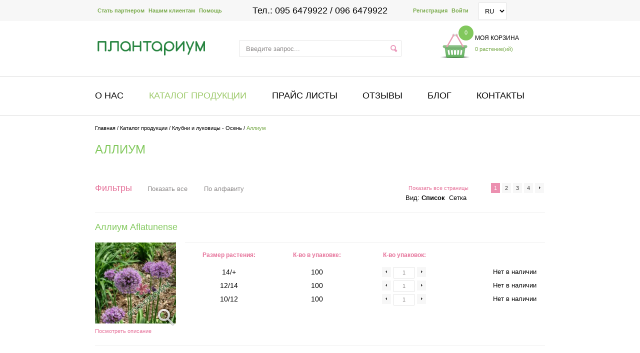

--- FILE ---
content_type: text/html; charset=UTF-8
request_url: https://plantarium.com.ua/alliums/
body_size: 16123
content:
<!DOCTYPE html PUBLIC "-//W3C//DTD XHTML 1.0 Strict//EN" "http://www.w3.org/TR/xhtml1/DTD/xhtml1-strict.dtd">
<html xmlns="http://www.w3.org/1999/xhtml" xml:lang="ru" lang="ru">
<head>
<meta http-equiv="Content-Type" content="text/html; charset=utf-8" />
<title>Аллиум оптом. Купить луковицы аллиума по оптовым ценам из Голландии. Заказ и покупка луковиц: Киев, выгонка, каталог, посадочный материал –  Интернет Магазин Плантариум</title>
<meta name="description" content="Импорт Аллиумов из Голландии. Интернет магазин Плантариум доставляет луковицы аллиума оптом  по всей Украине.
" />
<meta name="keywords" content="Аллиум, аллиумы, декоративный лук, заказать аллиум оптом, купить луковицы аллиума, купить луковицы аллиума оптом, аллиум гладиатор, аллиум купить, каталог, аллиум из Голландии, allium, импорт
" />
<meta name="robots" content="INDEX,FOLLOW" />
<link rel="icon" href="https://plantarium.com.ua/media/favicon/default/logo.jpg" type="image/x-icon" />
<link rel="shortcut icon" href="https://plantarium.com.ua/media/favicon/default/logo.jpg" type="image/x-icon" />
<!--[if lt IE 7]>
<script type="text/javascript">
//<![CDATA[
    var BLANK_URL = 'https://plantarium.com.ua/js/blank.html';
    var BLANK_IMG = 'https://plantarium.com.ua/js/spacer.gif';
//]]>
</script>
<![endif]-->
<link href='http://fonts.googleapis.com/css?family=Ubuntu:500,300,400,700&subset=latin,cyrillic' rel='stylesheet' type='text/css'>
<link rel="stylesheet" type="text/css" href="https://plantarium.com.ua/skin/frontend/default/plantarium/js/lib/fancybox/source/jquery.fancybox.css" media="all" />
<link rel="stylesheet" type="text/css" href="https://plantarium.com.ua/skin/frontend/default/plantarium/js/lib/fancybox/source/helpers/jquery.fancybox-buttons.css" media="all" />
<link rel="stylesheet" type="text/css" href="https://plantarium.com.ua/skin/frontend/default/plantarium/js/lib/fancybox/source/helpers/jquery.fancybox-thumbs.css" media="all" />
<link rel="stylesheet" type="text/css" href="https://plantarium.com.ua/skin/frontend/default/plantarium/css/scriptaculous.css" media="all" />
<link rel="stylesheet" type="text/css" href="https://plantarium.com.ua/skin/frontend/default/plantarium/css/bootstrap.css" media="all" />
<link rel="stylesheet" type="text/css" href="https://plantarium.com.ua/skin/frontend/default/plantarium/css/header.css" media="all" />
<link rel="stylesheet" type="text/css" href="https://plantarium.com.ua/skin/frontend/default/plantarium/css/main.css" media="all" />
<link rel="stylesheet" type="text/css" href="https://plantarium.com.ua/skin/frontend/default/plantarium/css/footer.css" media="all" />
<link rel="stylesheet" type="text/css" href="https://plantarium.com.ua/skin/frontend/default/plantarium/css/media.css" media="all" />
<link rel="stylesheet" type="text/css" href="https://plantarium.com.ua/skin/frontend/default/plantarium/css/amount-changer.css" media="all" />
<link rel="stylesheet" type="text/css" href="https://plantarium.com.ua/skin/frontend/default/plantarium/aw_blog/css/style.css" media="all" />
<link rel="stylesheet" type="text/css" href="https://plantarium.com.ua/skin/frontend/base/default/css/mirasvit/searchautocomplete/default.css" media="all" />
<link rel="stylesheet" type="text/css" href="https://plantarium.com.ua/skin/frontend/base/default/css/amasty/amseorichdata/category.css" media="all" />
<link rel="stylesheet" type="text/css" href="https://plantarium.com.ua/skin/frontend/default/plantarium/css/list.css" media="all" />
<link rel="stylesheet" type="text/css" href="https://plantarium.com.ua/skin/frontend/default/plantarium/css/view.css" media="all" />
<link rel="stylesheet" type="text/css" href="https://plantarium.com.ua/skin/frontend/default/plantarium/css/grouped-list.css" media="all" />
<link rel="stylesheet" type="text/css" href="https://plantarium.com.ua/skin/frontend/default/plantarium/js/lib/carousel/jquery.jcarousel.css" media="all" />
<link rel="stylesheet" type="text/css" href="https://plantarium.com.ua/skin/frontend/default/modern/css/print.css" media="print" />
<script type="text/javascript" src="https://plantarium.com.ua/js/prototype/prototype.js"></script>
<script type="text/javascript" src="https://plantarium.com.ua/js/lib/ccard.js"></script>
<script type="text/javascript" src="https://plantarium.com.ua/js/prototype/validation.js"></script>
<script type="text/javascript" src="https://plantarium.com.ua/js/scriptaculous/builder.js"></script>
<script type="text/javascript" src="https://plantarium.com.ua/js/scriptaculous/effects.js"></script>
<script type="text/javascript" src="https://plantarium.com.ua/js/scriptaculous/dragdrop.js"></script>
<script type="text/javascript" src="https://plantarium.com.ua/js/scriptaculous/controls.js"></script>
<script type="text/javascript" src="https://plantarium.com.ua/js/scriptaculous/slider.js"></script>
<script type="text/javascript" src="https://plantarium.com.ua/js/varien/js.js"></script>
<script type="text/javascript" src="https://plantarium.com.ua/js/varien/form.js"></script>
<script type="text/javascript" src="https://plantarium.com.ua/js/varien/menu.js"></script>
<script type="text/javascript" src="https://plantarium.com.ua/js/mage/translate.js"></script>
<script type="text/javascript" src="https://plantarium.com.ua/js/mage/cookies.js"></script>
<script type="text/javascript" src="https://plantarium.com.ua/js/scriptaculous/scriptaculous.js"></script>
<script type="text/javascript" src="https://plantarium.com.ua/js/amasty/amseoreviews/amseoreviews.js"></script>
<script type="text/javascript" src="https://plantarium.com.ua/js/mirasvit/core/jquery.min.js"></script>
<script type="text/javascript" src="https://plantarium.com.ua/js/mirasvit/core/underscore.js"></script>
<script type="text/javascript" src="https://plantarium.com.ua/js/mirasvit/core/backbone.js"></script>
<script type="text/javascript" src="https://plantarium.com.ua/js/mirasvit/code/searchautocomplete/form.js"></script>
<script type="text/javascript" src="https://plantarium.com.ua/js/mirasvit/code/searchautocomplete/autocomplete.js"></script>
<script type="text/javascript" src="https://plantarium.com.ua/js/varien/product.js"></script>
<script type="text/javascript" src="https://plantarium.com.ua/js/varien/product_options.js"></script>
<script type="text/javascript" src="https://plantarium.com.ua/js/varien/configurable.js"></script>
<script type="text/javascript" src="https://plantarium.com.ua/skin/frontend/default/plantarium/js/lib/jquery-1.8.2.min.js"></script>
<script type="text/javascript" src="https://plantarium.com.ua/skin/frontend/default/plantarium/js/lib/fancybox/lib/jquery.mousewheel-3.0.6.pack.js"></script>
<script type="text/javascript" src="https://plantarium.com.ua/skin/frontend/default/plantarium/js/lib/fancybox/source/jquery.fancybox.pack.js"></script>
<script type="text/javascript" src="https://plantarium.com.ua/skin/frontend/default/plantarium/js/lib/fancybox/source/helpers/jquery.fancybox-buttons.js"></script>
<script type="text/javascript" src="https://plantarium.com.ua/skin/frontend/default/plantarium/js/lib/fancybox/source/helpers/jquery.fancybox-media.js"></script>
<script type="text/javascript" src="https://plantarium.com.ua/skin/frontend/default/plantarium/js/lib/fancybox/source/helpers/jquery.fancybox-thumbs.js"></script>
<script type="text/javascript" src="https://plantarium.com.ua/skin/frontend/default/plantarium/js/lib/noconflict.js"></script>
<script type="text/javascript" src="https://plantarium.com.ua/skin/frontend/default/plantarium/js/plugins/scriptaculous/protoshow.js"></script>
<script type="text/javascript" src="https://plantarium.com.ua/skin/frontend/default/plantarium/js/amount-changer.js"></script>
<script type="text/javascript" src="https://plantarium.com.ua/skin/frontend/default/plantarium/js/ajax-cart.js"></script>
<script type="text/javascript" src="https://plantarium.com.ua/skin/frontend/default/plantarium/js/cms-tools.js"></script>
<script type="text/javascript" src="https://plantarium.com.ua/skin/frontend/default/plantarium/js/lib/carousel/jquery.jcarousel.js"></script>
<script type="text/javascript" src="https://plantarium.com.ua/skin/frontend/default/plantarium/js/plugins/jquery.scrollTo-1.4.3.1.js"></script>
<script type="text/javascript" src="https://plantarium.com.ua/skin/frontend/default/plantarium/js/product-details.js"></script>
<script type="text/javascript" src="https://plantarium.com.ua/skin/frontend/default/plantarium/js/list.js"></script>
<link href="https://plantarium.com.ua/blog/rss/index/store_id/1/" title="Блог" rel="alternate" type="application/rss+xml" />
<meta name="viewport" content="initial-scale=1.0, width=device-width" />

<script type="text/javascript">
//<![CDATA[
optionalZipCountries = ["HK","IE","MO","PA","UA"];
//]]>
</script>
<!-- Facebook Ads Extension for Magento -->
<!-- Facebook Pixel Code -->
<script>
!function(f,b,e,v,n,t,s){if(f.fbq)return;n=f.fbq=function(){n.callMethod?
n.callMethod.apply(n,arguments):n.queue.push(arguments)};if(!f._fbq)f._fbq=n;
n.push=n;n.loaded=!0;n.version='2.0';n.queue=[];t=b.createElement(e);t.async=!0;
t.src=v;s=b.getElementsByTagName(e)[0];s.parentNode.insertBefore(t,s)}(window,
document,'script','//connect.facebook.net/en_US/fbevents.js');
fbq('init', '346783239036529', {}, {agent: 'exmagento-1.9.3.1-2.1.15' });
fbq('track', 'PageView', {
  source: 'magento',
  version: "1.9.3.1",
  pluginVersion: "2.1.15"
});
</script>
<noscript><img height="1" width="1" style="display:none"
src="https://www.facebook.com/tr?id=346783239036529&ev=PageView&noscript=1&cd[source]=magento&cd[version]=1.9.3.1&cd[pluginVersion]=2.1.15&a=exmagento-1.9.3.1-2.1.15"
/></noscript>
<!-- End Facebook Pixel Code -->


<!--Tatvic Enhanced eCommerce Section end -->
    <script type="text/javascript">

        if (typeof(jQuery) == 'undefined') {
            document.write("<script type='text/javascript' src='//ajax.googleapis.com/ajax/libs/jquery/1.8.0/jquery.min.js'></scr" + "ipt>");
        }
    </script> 

                
        <!-- Google Tag Manager -->
        <noscript><iframe src="//www.googletagmanager.com/ns.html?id=GTM-T55T8X"
                          height="0" width="0" style="display:none;visibility:hidden"></iframe></noscript>
        <script>(function(w, d, s, l, i) {
                w[l] = w[l] || [];
                w[l].push({'gtm.start':
                            new Date().getTime(), event: 'gtm.js'});
                var f = d.getElementsByTagName(s)[0],
                        j = d.createElement(s), dl = l != 'dataLayer' ? '&l=' + l : '';
                j.async = true;
                j.src =
                        '//www.googletagmanager.com/gtm.js?id=' + i + dl;
                f.parentNode.insertBefore(j, f);
            })(window, document, 'script', 'dataLayer', 'GTM-T55T8X');

        </script> 
        <!-- End Google Tag Manager -->
        <script type="text/javascript">

        (function(i, s, o, g, r, a, m) {
            i["GoogleAnalyticsObject"] = r;
            i[r] = i[r] || function() {
                (i[r].q = i[r].q || []).push(arguments)
            }, i[r].l = 1 * new Date();
            a = s.createElement(o),
                    m = s.getElementsByTagName(o)[0];
            a.async = 1;
            a.src = g;
            m.parentNode.insertBefore(a, m)
        })(window, document, "script", "//www.google-analytics.com/analytics.js", "ga");

        ga('create', 'UA-41941347-1', 'plantarium.com.ua');


        ga("require", "displayfeatures");
        ga('send', 'pageview');
        ga("require", "ec", "ec.js");

        var $t_jQuery = jQuery.noConflict();

            //tvc_threshold = '';
        //exec_tvc_t_sth = true;

    
    
    
    
            var catProductList = {};

        
        
            
            
            
            
            
            
            
            
            
                                t_cat_url = "https://plantarium.com.ua/alliums/4100001-allium-aflatunense//";
                    t_product_url_2 = "https://plantarium.com.ua/4100001-allium-aflatunense/";
                    catProductList[t_cat_url] = {'sku': '4100001',
                        'Name': 'Аллиум Aflatunense',
                        'price': '0',
                        'id': '60109',
                        'categories': 'Аллиум,Аллиум,Аллиум,Аллиум,Аллиум',
                        'position': '1',
                        //'brand':'',
                        'brand': '',
                        'url2': t_product_url_2,
                        'visibility': '4',
                        'instock': '1',
                        'stock': "0.0000"

                    }


                
            
            
            
                                t_cat_url = "https://plantarium.com.ua/alliums/4100005-allium-akbulak//";
                    t_product_url_2 = "https://plantarium.com.ua/4100005-allium-akbulak/";
                    catProductList[t_cat_url] = {'sku': '4100005',
                        'Name': 'Аллиум Akbulak',
                        'price': '0',
                        'id': '60113',
                        'categories': 'Аллиум,Аллиум',
                        'position': '2',
                        //'brand':'',
                        'brand': '',
                        'url2': t_product_url_2,
                        'visibility': '4',
                        'instock': '1',
                        'stock': "0.0000"

                    }


                
            
            
            
            
            
            
            
            
            
            
            
                                t_cat_url = "https://plantarium.com.ua/alliums/4100007-allium-ambassador//";
                    t_product_url_2 = "https://plantarium.com.ua/4100007-allium-ambassador/";
                    catProductList[t_cat_url] = {'sku': '4100007',
                        'Name': 'Аллиум Ambassador',
                        'price': '0',
                        'id': '60115',
                        'categories': 'Аллиум,Аллиум,Аллиум,Аллиум,Аллиум,Аллиум',
                        'position': '3',
                        //'brand':'',
                        'brand': '',
                        'url2': t_product_url_2,
                        'visibility': '4',
                        'instock': '1',
                        'stock': "0.0000"

                    }


                
            
            
            
            
            
                                t_cat_url = "https://plantarium.com.ua/alliums/4100011-allium-amethystinum-forelock//";
                    t_product_url_2 = "https://plantarium.com.ua/4100011-allium-amethystinum-forelock/";
                    catProductList[t_cat_url] = {'sku': '4100011',
                        'Name': 'Аллиум Amethystinum Forelock',
                        'price': '0',
                        'id': '60119',
                        'categories': 'Аллиум,Аллиум,Аллиум',
                        'position': '4',
                        //'brand':'',
                        'brand': '',
                        'url2': t_product_url_2,
                        'visibility': '4',
                        'instock': '1',
                        'stock': "0.0000"

                    }


                
            
            
            
                                t_cat_url = "https://plantarium.com.ua/alliums/4100014-allium-ampeloprasum//";
                    t_product_url_2 = "https://plantarium.com.ua/4100014-allium-ampeloprasum/";
                    catProductList[t_cat_url] = {'sku': '4100014',
                        'Name': 'Аллиум Ampeloprasum',
                        'price': '0',
                        'id': '60122',
                        'categories': 'Аллиум,Аллиум',
                        'position': '5',
                        //'brand':'',
                        'brand': '',
                        'url2': t_product_url_2,
                        'visibility': '4',
                        'instock': '1',
                        'stock': "0.0000"

                    }


                
            
            
            
                                t_cat_url = "https://plantarium.com.ua/alliums/4100016-allium-amplectens-graceful-beauty//";
                    t_product_url_2 = "https://plantarium.com.ua/4100016-allium-amplectens-graceful-beauty/";
                    catProductList[t_cat_url] = {'sku': '4100016',
                        'Name': 'Аллиум Amplectens Graceful Beauty',
                        'price': '0',
                        'id': '60124',
                        'categories': 'Аллиум,Аллиум',
                        'position': '6',
                        //'brand':'',
                        'brand': '',
                        'url2': t_product_url_2,
                        'visibility': '4',
                        'instock': '1',
                        'stock': "0.0000"

                    }


                
            
            
            
            
            
            
            
                                t_cat_url = "https://plantarium.com.ua/alliums/4102024-allium-angulosum//";
                    t_product_url_2 = "https://plantarium.com.ua/4102024-allium-angulosum/";
                    catProductList[t_cat_url] = {'sku': '4102024',
                        'Name': 'Аллиум Angulosum',
                        'price': '0',
                        'id': '72415',
                        'categories': 'Аллиум,Аллиум,Аллиум,Аллиум',
                        'position': '7',
                        //'brand':'',
                        'brand': '',
                        'url2': t_product_url_2,
                        'visibility': '4',
                        'instock': '1',
                        'stock': "0.0000"

                    }


                
            
                        catName = "Аллиум";

            exec_tvc_t_c = true;




    


    
    

            </script>

    <!--Tatvic Enhanced eCommerce Section end -->
    <script type="text/javascript" >
	toolbarBaseurl	=	'https://plantarium.com.ua/skin/';
</script>
<script type="text/javascript">//<![CDATA[
        var Translator = new Translate({"HTML tags are not allowed":"\u0422\u0435\u0433\u0438 HTML \u0437\u0430\u043f\u0440\u0435\u0449\u0435\u043d\u044b","Please select an option.":"\u041f\u043e\u0436\u0430\u043b\u0443\u0439\u0441\u0442\u0430, \u0432\u044b\u0431\u0435\u0440\u0438\u0442\u0435 \u043e\u0434\u0438\u043d \u0432\u0430\u0440\u0438\u0430\u043d\u0442.","This is a required field.":"\u042d\u0442\u043e \u043f\u043e\u043b\u0435 \u043e\u0431\u044f\u0437\u0430\u0442\u0435\u043b\u044c\u043d\u043e \u0434\u043b\u044f \u0437\u0430\u043f\u043e\u043b\u043d\u0435\u043d\u0438\u044f.","Please enter a valid number in this field.":"\u041f\u043e\u0436\u0430\u043b\u0443\u0439\u0441\u0442\u0430, \u0432\u0432\u0435\u0434\u0438\u0442\u0435 \u0432 \u044d\u0442\u043e \u043f\u043e\u043b\u0435 \u043f\u0440\u0430\u0432\u0438\u043b\u044c\u043d\u043e\u0435 \u0447\u0438\u0441\u043b\u043e.","The value is not within the specified range.":"\u0417\u043d\u0430\u0447\u0435\u043d\u0438\u0435 \u043d\u0435 \u0432\u0445\u043e\u0434\u0438\u0442 \u0432 \u0443\u043a\u0430\u0437\u0430\u043d\u043d\u044b\u0439 \u0434\u0438\u0430\u043f\u0430\u0437\u043e\u043d.","Please use numbers only in this field. Please avoid spaces or other characters such as dots or commas.":"\u041f\u043e\u0436\u0430\u043b\u0443\u0439\u0441\u0442\u0430, \u0438\u0441\u043f\u043e\u043b\u044c\u0437\u0443\u0439\u0442\u0435 \u0432 \u044d\u0442\u043e\u043c \u043f\u043e\u043b\u0435 \u0442\u043e\u043b\u044c\u043a\u043e \u0446\u0438\u0444\u0440\u044b. \u0418\u0437\u0431\u0435\u0433\u0430\u0439\u0442\u0435 \u043f\u0440\u043e\u0431\u0435\u043b\u043e\u0432 \u0438\u043b\u0438 \u0434\u0440\u0443\u0433\u0438\u0445 \u0441\u0438\u043c\u0432\u043e\u043b\u043e\u0432, \u043d\u0430\u043f\u043e\u0434\u043e\u0431\u0438\u0435 \u0442\u043e\u0447\u0435\u043a \u0438 \u0437\u0430\u043f\u044f\u0442\u044b\u0445.","Please use letters only (a-z or A-Z) in this field.":"\u041f\u043e\u0436\u0430\u043b\u0443\u0439\u0441\u0442\u0430, \u0438\u0441\u043f\u043e\u043b\u044c\u0437\u0443\u0439\u0442\u0435 \u0432 \u044d\u0442\u043e\u043c \u043f\u043e\u043b\u0435 \u0442\u043e\u043b\u044c\u043a\u043e \u0431\u0443\u043a\u0432\u044b (a-z \u0438\u043b\u0438 A-Z).","Please use only letters (a-z), numbers (0-9) or underscore(_) in this field, first character should be a letter.":"\u041f\u043e\u0436\u0430\u043b\u0443\u0439\u0441\u0442\u0430, \u0438\u0441\u043f\u043e\u043b\u044c\u0437\u0443\u0439\u0442\u0435 \u0432 \u044d\u0442\u043e\u043c \u043f\u043e\u043b\u0435 \u0442\u043e\u043b\u044c\u043a\u043e \u0431\u0443\u043a\u0432\u044b (a-z), \u0446\u0438\u0444\u0440\u044b (0-9) \u0438\u043b\u0438 \u043f\u043e\u0434\u0447\u0451\u0440\u043a\u0438\u0432\u0430\u043d\u0438\u044f(_). \u041f\u0435\u0440\u0432\u044b\u0439 \u0441\u0438\u043c\u0432\u043e\u043b \u0434\u043e\u043b\u0436\u0435\u043d \u0431\u044b\u0442\u044c \u0431\u0443\u043a\u0432\u043e\u0439.","Please use only letters (a-z or A-Z) or numbers (0-9) only in this field. No spaces or other characters are allowed.":"\u041f\u043e\u0436\u0430\u043b\u0443\u0439\u0441\u0442\u0430, \u0438\u0441\u043f\u043e\u043b\u044c\u0437\u0443\u0439\u0442\u0435 \u0432 \u044d\u0442\u043e\u043c \u043f\u043e\u043b\u0435 \u0442\u043e\u043b\u044c\u043a\u043e \u0431\u0443\u043a\u0432\u044b (a-z \u0438\u043b\u0438 A-Z) \u0438\u043b\u0438 \u0446\u0438\u0444\u0440\u044b (0-9). \u041f\u0440\u043e\u0431\u0435\u043b\u044b \u0438 \u0434\u0440\u0443\u0433\u0438\u0435 \u0441\u0438\u043c\u0432\u043e\u043b\u044b \u0437\u0430\u043f\u0440\u0435\u0449\u0435\u043d\u044b.","Please use only letters (a-z or A-Z) or numbers (0-9) or spaces and # only in this field.":"\u041f\u043e\u0436\u0430\u043b\u0443\u0439\u0441\u0442\u0430, \u0438\u0441\u043f\u043e\u043b\u044c\u0437\u0443\u0439\u0442\u0435 \u0432 \u044d\u0442\u043e\u043c \u043f\u043e\u043b\u0435 \u0442\u043e\u043b\u044c\u043a\u043e \u0431\u0443\u043a\u0432\u044b (a-z \u0438\u043b\u0438 A-Z), \u0446\u0438\u0444\u0440\u044b (0-9), \u043f\u0440\u043e\u0431\u0435\u043b\u044b \u0438\u043b\u0438 #.","Please enter a valid phone number. For example (123) 456-7890 or 123-456-7890.":"\u041f\u043e\u0436\u0430\u043b\u0443\u0439\u0441\u0442\u0430, \u0432\u0432\u0435\u0434\u0438\u0442\u0435 \u043f\u0440\u0430\u0432\u0438\u043b\u044c\u043d\u044b\u0439 \u0442\u0435\u043b\u0435\u0444\u043e\u043d\u043d\u044b\u0439 \u043d\u043e\u043c\u0435\u0440. \u041d\u0430\u043f\u0440\u0438\u043c\u0435\u0440, (123) 456-7890 \u0438\u043b\u0438 123-456-7890.","Please enter a valid fax number. For example (123) 456-7890 or 123-456-7890.":"\u041f\u043e\u0436\u0430\u043b\u0443\u0439\u0441\u0442\u0430, \u0432\u0432\u0435\u0434\u0438\u0442\u0435 \u043f\u0440\u0430\u0432\u0438\u043b\u044c\u043d\u044b\u0439 \u043d\u043e\u043c\u0435\u0440 \u0444\u0430\u043a\u0441\u0430. \u041d\u0430\u043f\u0440\u0438\u043c\u0435\u0440, (123) 456-7890 \u0438\u043b\u0438 123-456-7890.","Please enter a valid date.":"\u041f\u043e\u0436\u0430\u043b\u0443\u0439\u0441\u0442\u0430, \u0432\u0432\u0435\u0434\u0438\u0442\u0435 \u043f\u0440\u0430\u0432\u0438\u043b\u044c\u043d\u0443\u044e \u0434\u0430\u0442\u0443.","The From Date value should be less than or equal to the To Date value.":"\u0417\u043d\u0430\u0447\u0435\u043d\u0438\u0435 \u043f\u043e\u043b\u044f \u0421 \u0434\u0430\u0442\u044b \u0434\u043e\u043b\u0436\u043d\u043e \u0431\u044b\u0442\u044c \u043c\u0435\u043d\u044c\u0448\u0435 \u0438\u043b\u0438 \u0440\u0430\u0432\u043d\u044b\u043c \u0437\u043d\u0430\u0447\u0435\u043d\u0438\u044e \u043f\u043e\u043b\u044f \u041f\u043e \u0434\u0430\u0442\u0443","Please enter a valid email address. For example johndoe@domain.com.":"\u041f\u043e\u0436\u0430\u043b\u0443\u0439\u0441\u0442\u0430, \u0432\u0432\u0435\u0434\u0438\u0442\u0435 \u043f\u0440\u0430\u0432\u0438\u043b\u044c\u043d\u044b\u0439 \u0430\u0434\u0440\u0435\u0441 \u044d\u043b\u0435\u043a\u0442\u0440\u043e\u043d\u043d\u043e\u0439 \u043f\u043e\u0447\u0442\u044b (email). \u041d\u0430\u043f\u0440\u0438\u043c\u0435\u0440, ivanivanov@domain.com.","Please use only visible characters and spaces.":"\u041f\u043e\u0436\u0430\u043b\u0443\u0439\u0441\u0442\u0430, \u0438\u0441\u043f\u043e\u043b\u044c\u0437\u0443\u0439\u0442\u0435 \u0442\u043e\u043b\u044c\u043a\u043e \u0432\u0438\u0434\u0438\u043c\u044b\u0435 \u0441\u0438\u043c\u0432\u043e\u043b\u044b \u0438 \u043f\u0440\u043e\u0431\u0435\u043b\u044b.","Please enter 7 or more characters. Password should contain both numeric and alphabetic characters.":"\u041f\u043e\u0436\u0430\u043b\u0443\u0439\u0441\u0442\u0430, \u0432\u0432\u0435\u0434\u0438\u0442\u0435 6 \u0438\u043b\u0438 \u0431\u043e\u043b\u0435\u0435 \u0441\u0438\u043c\u0432\u043e\u043b\u043e\u0432. \u041f\u0430\u0440\u043e\u043b\u044c \u0434\u043e\u043b\u0436\u0435\u043d \u0441\u043e\u0434\u0435\u0440\u0436\u0430\u0442\u044c \u043a\u0430\u043a \u0431\u0443\u043a\u0432\u044b, \u0442\u0430\u043a \u0438 \u0446\u0438\u0444\u0440\u044b.","Please make sure your passwords match.":"\u041f\u043e\u0436\u0430\u043b\u0443\u0439\u0441\u0442\u0430 \u0443\u0431\u0435\u0434\u0438\u0442\u0435\u0441\u044c, \u0447\u0442\u043e \u0432\u0430\u0448\u0438 \u043f\u0430\u0440\u043e\u043b\u0438 \u0441\u043e\u0432\u043f\u0430\u0434\u0430\u044e\u0442.","Please enter a valid URL. Protocol is required (http:\/\/, https:\/\/ or ftp:\/\/)":"\u041f\u043e\u0436\u0430\u043b\u0443\u0439\u0441\u0442\u0430, \u0432\u0432\u0435\u0434\u0438\u0442\u0435 \u043f\u0440\u0430\u0432\u0438\u043b\u044c\u043d\u044b\u0439 \u0430\u0434\u0440\u0435\u0441. \u041d\u0435 \u0437\u0430\u0431\u0443\u0434\u044c\u0442\u0435 \u0443\u043a\u0430\u0437\u0430\u0442\u044c \u043f\u0440\u043e\u0442\u043e\u043a\u043e\u043b (http:\/\/, https:\/\/ \u0438\u043b\u0438 ftp:\/\/)","Please enter a valid URL. For example http:\/\/www.example.com or www.example.com":"\u041f\u043e\u0436\u0430\u043b\u0443\u0439\u0441\u0442\u0430, \u0432\u0432\u0435\u0434\u0438\u0442\u0435 \u043f\u0440\u0430\u0432\u0438\u043b\u044c\u043d\u044b\u0439 \u0430\u0434\u0440\u0435\u0441. \u041d\u0430\u043f\u0440\u0438\u043c\u0435\u0440, http:\/\/www.example.com \u0438\u043b\u0438 www.example.com","Please enter a valid URL Key. For example \"example-page\", \"example-page.html\" or \"anotherlevel\/example-page\".":"\u041f\u043e\u0436\u0430\u043b\u0443\u0439\u0441\u0442\u0430, \u0432\u0432\u0435\u0434\u0438\u0442\u0435 \u043f\u0440\u0430\u0432\u0438\u043b\u044c\u043d\u044b URL Key. \u041d\u0430\u043f\u0440\u0438\u043c\u0435\u0440, \"example-page\", \"example-page.html\" \u0438\u043b\u0438 \"anotherlevel\/example-page\".","Please enter a valid XML-identifier. For example something_1, block5, id-4.":"\u041f\u043e\u0436\u0430\u043b\u0443\u0439\u0441\u0442\u0430, \u0432\u0432\u0435\u0434\u0438\u0442\u0435 \u043f\u0440\u0430\u0432\u0438\u043b\u044c\u043d\u044b\u0439 XML-\u0438\u0434\u0435\u043d\u0442\u0438\u0444\u0438\u043a\u0430\u0442\u043e\u0440. \u041d\u0430\u043f\u0440\u0438\u043c\u0435\u0440, something_1, block5, id-4.","Please enter a valid social security number. For example 123-45-6789.":"\u041f\u043e\u0436\u0430\u043b\u0443\u0439\u0441\u0442\u0430, \u0432\u0432\u0435\u0434\u0438\u0442\u0435 \u043f\u0440\u0430\u0432\u0438\u043b\u044c\u043d\u044b\u0439 \u043d\u043e\u043c\u0435\u0440 \u0441\u043e\u0446\u0438\u0430\u043b\u044c\u043d\u043e\u0433\u043e \u0441\u0442\u0440\u0430\u0445\u043e\u0432\u0430\u043d\u0438\u044f. \u041d\u0430\u043f\u0440\u0438\u043c\u0435\u0440, 123-45-6789.","Please enter a valid zip code. For example 90602 or 90602-1234.":"\u041f\u043e\u0436\u0430\u043b\u0443\u0439\u0441\u0442\u0430, \u0432\u0432\u0435\u0434\u0438\u0442\u0435 \u043f\u0440\u0430\u0432\u0438\u043b\u044c\u043d\u044b\u0439 \u043f\u043e\u0447\u0442\u043e\u0432\u044b\u0439 \u0438\u043d\u0434\u0435\u043a\u0441. \u041d\u0430\u043f\u0440\u0438\u043c\u0435\u0440, 9060 \u0438\u043b\u0438 90602-1234.","Please enter a valid zip code.":"\u041f\u043e\u0436\u0430\u043b\u0443\u0439\u0441\u0442\u0430, \u0432\u0432\u0435\u0434\u0438\u0442\u0435 \u043f\u0440\u0430\u0432\u0438\u043b\u044c\u043d\u044b\u0439 \u043f\u043e\u0447\u0442\u043e\u0432\u044b\u0439 \u0438\u043d\u0434\u0435\u043a\u0441.","Please use this date format: dd\/mm\/yyyy. For example 17\/03\/2006 for the 17th of March, 2006.":"\u041f\u043e\u0436\u0430\u043b\u0443\u0439\u0441\u0442\u0430, \u0438\u0441\u043f\u043e\u043b\u044c\u0437\u0443\u0439\u0442\u0435 \u0434\u043b\u044f \u0434\u0430\u0442\u044b \u0444\u043e\u0440\u043c\u0430\u0442: dd\/mm\/yyyy. \u041d\u0430\u043f\u0440\u0438\u043c\u0435\u0440, 17\/03\/2006 \u0434\u043b\u044f 17-\u0433\u043e \u043c\u0430\u0440\u0442\u0430 2006 \u0433\u043e\u0434\u0430.","Please enter a valid $ amount. For example $100.00.":"\u041f\u043e\u0436\u0430\u043b\u0443\u0439\u0441\u0442\u0430, \u0432\u0432\u0435\u0434\u0438\u0442\u0435 \u043f\u0440\u0430\u0432\u0438\u043b\u044c\u043d\u0443\u044e \u0434\u0435\u043d\u0435\u0436\u043d\u0443\u044e \u0432\u0435\u043b\u0438\u0447\u0438\u043d\u0443. \u041d\u0430\u043f\u0440\u0438\u043c\u0435\u0440, $100.00.","Please select one of the above options.":"\u041f\u043e\u0436\u0430\u043b\u0443\u0439\u0441\u0442\u0430, \u0432\u044b\u0431\u0435\u0440\u0438\u0442\u0435 \u043e\u0434\u0438\u043d \u0438\u0437 \u0432\u044b\u0448\u0435\u0443\u043a\u0430\u0437\u0430\u043d\u043d\u044b\u0445 \u0432\u0430\u0440\u0438\u0430\u043d\u0442\u043e\u0432.","Please select one of the options.":"\u041f\u043e\u0436\u0430\u043b\u0443\u0439\u0441\u0442\u0430, \u0432\u044b\u0431\u0435\u0440\u0438\u0442\u0435 \u043e\u0434\u0438\u043d \u0438\u0437 \u0432\u0430\u0440\u0438\u0430\u043d\u0442\u043e\u0432.","Please select State\/Province.":"\u041f\u043e\u0436\u0430\u043b\u0443\u0439\u0441\u0442\u0430, \u0432\u044b\u0431\u0435\u0440\u0438\u0442\u0435 \u0448\u0442\u0430\u0442\/\u043f\u0440\u043e\u0432\u0438\u043d\u0446\u0438\u044e.","Please enter a number greater than 0 in this field.":"\u041f\u043e\u0436\u0430\u043b\u0443\u0439\u0441\u0442\u0430, \u0432\u0432\u0435\u0434\u0438\u0442\u0435 \u0432 \u044d\u0442\u043e \u043f\u043e\u043b\u0435 \u0447\u0438\u0441\u043b\u043e \u0431\u043e\u043b\u044c\u0448\u0435 0.","Please enter a number 0 or greater in this field.":"\u041f\u043e\u0436\u0430\u043b\u0443\u0439\u0441\u0442\u0430, \u0432\u0432\u0435\u0434\u0438\u0442\u0435 \u0432 \u044d\u0442\u043e \u043f\u043e\u043b\u0435 \u0447\u0438\u0441\u043b\u043e \u043d\u0435 \u043c\u0435\u043d\u044c\u0448\u0435 0.","Please enter a valid credit card number.":"\u041f\u043e\u0436\u0430\u043b\u0443\u0439\u0441\u0442\u0430, \u0432\u0432\u0435\u0434\u0438\u0442\u0435 \u043f\u0440\u0430\u0432\u0438\u043b\u044c\u043d\u044b\u0439 \u043d\u043e\u043c\u0435\u0440 \u043a\u0440\u0435\u0434\u0438\u0442\u043d\u043e\u0439 \u043a\u0430\u0440\u0442\u044b.","Credit card number does not match credit card type.":"\u041d\u043e\u043c\u0435\u0440 \u043a\u0440\u0435\u0434\u0438\u0442\u043d\u043e\u0439 \u043a\u0430\u0440\u0442\u044b \u043d\u0435 \u0441\u043e\u0432\u043f\u0430\u0434\u0430\u0435\u0442 \u0441 \u0442\u0438\u043f\u043e\u043c \u043a\u0430\u0440\u0442\u044b","Card type does not match credit card number.":"\u0422\u0438\u043f \u043a\u0430\u0440\u0442\u044b \u043d\u0435 \u0441\u043e\u0432\u043f\u0430\u0434\u0430\u0435\u0442 \u0441 \u043d\u043e\u043c\u0435\u0440\u043e\u043c \u043a\u0440\u0435\u0434\u0438\u0442\u043d\u043e\u0439 \u043a\u0430\u0440\u0442\u044b.","Incorrect credit card expiration date.":"\u041d\u0435\u0432\u0435\u0440\u043d\u0430\u044f \u0434\u0430\u0442\u0430 \u0438\u0441\u0442\u0435\u0447\u0435\u043d\u0438\u044f \u0441\u0440\u043e\u043a\u0430 \u0434\u0435\u0439\u0441\u0442\u0432\u0438\u044f \u0440\u0430\u0441\u0447\u0451\u0442\u043d\u043e\u0439 \u043a\u0430\u0440\u0442\u044b","Please enter a valid credit card verification number.":"\u041f\u043e\u0436\u0430\u043b\u0443\u0439\u0441\u0442\u0430, \u0432\u0432\u0435\u0434\u0438\u0442\u0435 \u043f\u0440\u0430\u0432\u0438\u043b\u044c\u043d\u044b\u0439 \u043f\u0440\u043e\u0432\u0435\u0440\u043e\u0447\u043d\u044b\u0439 \u043d\u043e\u043c\u0435\u0440 \u043a\u0440\u0435\u0434\u0438\u0442\u043d\u043e\u0439 \u043a\u0430\u0440\u0442\u044b.","Please use only letters (a-z or A-Z), numbers (0-9) or underscore(_) in this field, first character should be a letter.":"\u041f\u043e\u0436\u0430\u043b\u0443\u0439\u0441\u0442\u0430, \u0438\u0441\u043f\u043e\u043b\u044c\u0437\u0443\u0439\u0442\u0435 \u0432 \u044d\u0442\u043e\u043c \u043f\u043e\u043b\u0435 \u0442\u043e\u043b\u044c\u043a\u043e \u0431\u0443\u043a\u0432\u044b (a-z or A-Z), \u0446\u0438\u0444\u0440\u044b (0-9) \u0438\u043b\u0438 \u043f\u043e\u0434\u0447\u0451\u0440\u043a\u0438\u0432\u0430\u043d\u0438\u044f (_). \u041f\u0435\u0440\u0432\u044b\u0439 \u0441\u0438\u043c\u0432\u043e\u043b \u0434\u043e\u043b\u0436\u0435\u043d \u0431\u044b\u0442\u044c \u0431\u0443\u043a\u0432\u043e\u0439.","Please input a valid CSS-length. For example 100px or 77pt or 20em or .5ex or 50%.":"\u041f\u043e\u0436\u0430\u043b\u0443\u0439\u0441\u0442\u0430, \u0432\u0432\u0435\u0434\u0438\u0442\u0435 \u043f\u0440\u0430\u0432\u0438\u043b\u044c\u043d\u0443\u044e CSS - \u0434\u043b\u0438\u043d\u0443. \u041d\u0430\u043f\u0440\u0438\u043c\u0435\u0440, 100px \u0438\u043b\u0438 77pt \u0438\u043b\u0438 20em \u0438\u043b\u0438 .5ex \u0438\u043b\u0438 50%.","Text length does not satisfy specified text range.":"\u0414\u043b\u0438\u043d\u043d\u0430 \u0442\u0435\u043a\u0441\u0442\u0430 \u043d\u0435 \u0443\u0434\u043e\u0432\u043b\u0435\u0442\u0432\u043e\u0440\u044f\u0435\u0442 \u0443\u043a\u0430\u0437\u0430\u043d\u043d\u043e\u043c\u0443 \u0434\u0438\u0430\u043f\u0430\u0437\u043e\u043d\u0443 \u0442\u0435\u043a\u0441\u0442\u0430.","Please enter a number lower than 100.":"\u041f\u043e\u0436\u0430\u043b\u0443\u0439\u0441\u0442\u0430, \u0432\u0432\u0435\u0434\u0438\u0442\u0435 \u0447\u0438\u0441\u043b\u043e \u043c\u0435\u043d\u044c\u0448\u0435 100.","Please select a file":"\u041f\u043e\u0436\u0430\u043b\u0443\u0439\u0441\u0442\u0430, \u0432\u044b\u0431\u0435\u0440\u0438\u0442\u0435 \u0444\u0430\u0439\u043b","Please enter issue number or start date for switch\/solo card type.":"\u041f\u043e\u0436\u0430\u043b\u0443\u0439\u0441\u0442\u0430, \u0432\u0432\u0435\u0434\u0438\u0442\u0435 \u043d\u043e\u043c\u0435\u0440 \u0432\u043e\u043f\u0440\u043e\u0441\u0430 \u0438\u043b\u0438 \u0434\u0430\u0442\u0443 \u043d\u0430\u0447\u0430\u043b\u0430 \u0434\u043b\u044f \u0442\u0438\u043f\u0430 \u043a\u0430\u0440\u0442\u044b switch\/solo.","Please wait, loading...":"\u041f\u043e\u0436\u0430\u043b\u0443\u0439\u0441\u0442\u0430, \u043f\u043e\u0434\u043e\u0436\u0434\u0438\u0442\u0435, \u0438\u0434\u0435\u0442 \u0437\u0430\u0433\u0440\u0443\u0437\u043a\u0430...","This date is a required value.":"\u042d\u0442\u0430 \u0434\u0430\u0442\u0430 - \u043e\u0431\u044f\u0437\u0430\u0442\u0435\u043b\u044c\u043d\u043e\u0435 \u0437\u043d\u0430\u0447\u0435\u043d\u0438\u0435.","Please enter a valid day (1-%d).":"\u041f\u043e\u0436\u0430\u043b\u0443\u0439\u0441\u0442\u0430, \u0432\u0432\u0435\u0434\u0438\u0442\u0435 \u043f\u0440\u0430\u0432\u0438\u043b\u044c\u043d\u044b\u0439 \u0434\u0435\u043d\u044c (1-%d).","Please enter a valid month (1-12).":"\u041f\u043e\u0436\u0430\u043b\u0443\u0439\u0441\u0442\u0430, \u0432\u0432\u0435\u0434\u0438\u0442\u0435 \u043f\u0440\u0430\u0432\u0438\u043b\u044c\u043d\u044b\u0439 \u043c\u0435\u0441\u044f\u0446 (1-12).","Please enter a valid year (1900-%d).":"\u041f\u043e\u0436\u0430\u043b\u0443\u0439\u0441\u0442\u0430, \u0432\u0432\u0435\u0434\u0438\u0442\u0435 \u043f\u0440\u0430\u0432\u0438\u043b\u044c\u043d\u044b\u0439 \u0433\u043e\u0434 (1900-%d).","Please enter a valid full date":"\u041f\u043e\u0436\u0430\u043b\u0443\u0439\u0441\u0442\u0430, \u0432\u0432\u0435\u0434\u0438\u0442\u0435 \u043f\u0440\u0430\u0432\u0438\u043b\u044c\u043d\u0443\u044e \u043f\u043e\u043b\u043d\u0443\u044e \u0434\u0430\u0442\u0443.","Please enter a valid date between %s and %s":"\u041f\u043e\u0436\u0430\u043b\u0443\u0439\u0441\u0442\u0430, \u0432\u0432\u0435\u0434\u0438\u0442\u0435 \u043f\u0440\u0430\u0432\u0438\u043b\u044c\u043d\u0443\u044e \u0434\u0430\u0442\u0443 \u043c\u0435\u0436\u0434\u0443 %s \u0438 %s","Please enter a valid date equal to or greater than %s":"\u041f\u043e\u0436\u0430\u043b\u0443\u0439\u0441\u0442\u0430, \u0432\u0432\u0435\u0434\u0438\u0442\u0435 \u043f\u0440\u0430\u0432\u0438\u043b\u044c\u043d\u0443\u044e \u0434\u0430\u0442\u0443 \u0440\u0430\u0432\u043d\u0443\u044e \u0438\u043b\u0438 \u0431\u043e\u043b\u044c\u0448\u0435 \u0447\u0435\u043c %s","Please enter a valid date less than or equal to %s":"\u041f\u043e\u0436\u0430\u043b\u0443\u0439\u0441\u0442\u0430, \u0432\u0432\u0435\u0434\u0438\u0442\u0435 \u043f\u0440\u0430\u0432\u0438\u043b\u044c\u043d\u0443\u044e \u0434\u0430\u0442\u0443 \u0440\u0430\u0432\u043d\u0443\u044e \u0438\u043b\u0438 \u043c\u0435\u043d\u044c\u0448\u0435 \u0447\u0435\u043c %s","Complete":"\u0417\u0430\u0432\u0435\u0440\u0448\u0451\u043d","Add Products":"\u0414\u043e\u0431\u0430\u0432\u0438\u0442\u044c \u0442\u043e\u0432\u0430\u0440\u044b","Please choose to register or to checkout as a guest":"\u041f\u043e\u0436\u0430\u043b\u0443\u0439\u0441\u0442\u0430, \u0441\u0434\u0435\u043b\u0430\u0439\u0442\u0435 \u0432\u044b\u0431\u043e\u0440: \u0437\u0430\u0440\u0435\u0433\u0438\u0441\u0442\u0440\u0438\u0440\u043e\u0432\u0430\u0442\u044c\u0441\u044f \u0438\u043b\u0438 \u043e\u0444\u043e\u0440\u043c\u0438\u0442\u044c \u0437\u0430\u043a\u0430\u0437 \u0431\u0435\u0437 \u0440\u0435\u0433\u0438\u0441\u0442\u0440\u0430\u0446\u0438\u0438 \u043d\u0430 \u0441\u0430\u0439\u0442\u0435","Your order cannot be completed at this time as there is no shipping methods available for it. Please make necessary changes in your shipping address.":"\u0412\u0430\u0448 \u0437\u0430\u043a\u0430\u0437 \u043d\u0435 \u043c\u043e\u0436\u0435\u0442 \u0431\u044b\u0442\u044c \u0437\u0430\u0432\u0435\u0440\u0448\u0451\u043d \u0432 \u0434\u0430\u043d\u043d\u044b\u0439 \u043c\u043e\u043c\u0435\u043d\u0442, \u043f\u043e\u0441\u043a\u043e\u043b\u044c\u043a\u0443 \u0434\u043b\u044f \u043d\u0435\u0433\u043e \u043d\u0435\u0442 \u0434\u043e\u0441\u0442\u0443\u043f\u043d\u044b\u0445 \u043c\u0435\u0442\u043e\u0434\u043e\u0432 \u0434\u043e\u0441\u0442\u0430\u0432\u043a\u0438. \u041f\u043e\u0436\u0430\u043b\u0443\u0439\u0441\u0442\u0430, \u0432\u043d\u0435\u0441\u0438\u0442\u0435 \u043d\u0435\u043e\u0431\u0445\u043e\u0434\u0438\u043c\u044b\u0435 \u0438\u0437\u043c\u0435\u043d\u0435\u043d\u0438\u044f \u0432 \u0430\u0434\u0440\u0435\u0441 \u0434\u043e\u0441\u0442\u0430\u0432\u043a\u0438.","Please specify shipping method.":"\u041f\u043e\u0436\u0430\u043b\u0443\u0439\u0441\u0442\u0430, \u0443\u043a\u0430\u0436\u0438\u0442\u0435 \u043c\u0435\u0442\u043e\u0434 \u0434\u043e\u0441\u0442\u0430\u0432\u043a\u0438.","Your order cannot be completed at this time as there is no payment methods available for it.":"\u0412\u0430\u0448 \u0437\u0430\u043a\u0430\u0437 \u043d\u0435 \u043c\u043e\u0436\u0435\u0442 \u0431\u044b\u0442\u044c \u0437\u0430\u0432\u0435\u0440\u0448\u0451\u043d \u0432 \u0434\u0430\u043d\u043d\u044b\u0439 \u043c\u043e\u043c\u0435\u043d\u0442, \u043f\u043e\u0441\u043a\u043e\u043b\u044c\u043a\u0443 \u0434\u043b\u044f \u043d\u0435\u0433\u043e \u043d\u0435\u0442 \u0434\u043e\u0441\u0442\u0443\u043f\u043d\u044b\u0445 \u043c\u0435\u0442\u043e\u0434\u043e\u0432 \u043e\u043f\u043b\u0430\u0442\u044b.","Please specify payment method.":"\u041f\u043e\u0436\u0430\u043b\u0443\u0439\u0441\u0442\u0430, \u0443\u043a\u0430\u0436\u0438\u0442\u0435 \u043c\u0435\u0442\u043e\u0434 \u043e\u043f\u043b\u0430\u0442\u044b.","Add to Cart":"\u0414\u043e\u0431\u0430\u0432\u0438\u0442\u044c \u0432 \u043a\u043e\u0440\u0437\u0438\u043d\u0443","In Stock":"\u0415\u0441\u0442\u044c \u0432 \u043d\u0430\u043b\u0438\u0447\u0438\u0438","Out of Stock":"\u041d\u0435\u0442 \u0432 \u043d\u0430\u043b\u0438\u0447\u0438\u0438"});
        //]]></script><!-- Google Tag Manager -->
<script>(function(w,d,s,l,i){w[l]=w[l]||[];w[l].push({'gtm.start':
new Date().getTime(),event:'gtm.js'});var f=d.getElementsByTagName(s)[0],
j=d.createElement(s),dl=l!='dataLayer'?'&l='+l:'';j.async=true;j.src=
'https://www.googletagmanager.com/gtm.js?id='+i+dl;f.parentNode.insertBefore(j,f);
})(window,document,'script','dataLayer','GTM-5KF3TTD');</script>
<!-- End Google Tag Manager -->

<!-- Google Tag Manager (noscript) -->
<noscript><iframe src="https://www.googletagmanager.com/ns.html?id=GTM-5KF3TTD"
height="0" width="0" style="display:none;visibility:hidden"></iframe></noscript>
<!-- End Google Tag Manager (noscript) -->

</head>
<body class=" catalog-category-view categorypath-alliums- category-alliums">
<div class="wrapper">
        <div class="page">
        <div class="header-container">
    <div class="header hidden-sm">
        <div class="header-frame container">
            <div class="row">
                <div class="block-links-info col-lg-4 col-md-6">
                    <ul class="links">
<li><a title="Стать партнером" href="/partners/">Стать партнером</a></li>
<li><a title="Нашим клиентам" href="/our-customers/">Нашим клиентам</a></li>
<li class="last"><a title="Помощь" href="/help/">Помощь</a></li>
</ul>                </div>
                <div class="block-our-phones col-lg-4 hidden-md">
                    <ul>
<li>Тел.:</li>
<li>095 6479922</li>
<li>/ 096 6479922</li>
</ul>                </div>
                <div class="block-links-account col-lg-2 col-md-3">
                        <ul class="links">
                                    <li  class="first" ><a href="https://plantarium.com.ua/customer/account/create/" title="Регистрация" >Регистрация</a></li>
                                                <li  class=" last" ><a href="https://plantarium.com.ua/customer/account/login/referer/aHR0cHM6Ly9wbGFudGFyaXVtLmNvbS51YS9hbGxpdW1zLz9fX19TSUQ9VQ,,/" title="Войти" >Войти</a></li>
                        </ul>
                </div>
                <div class="form-language col-lg-2 col-md-3 col-sm-4">
    <select id="select-language" title="Your Language" onchange="window.location.href=this.value">
                    <option value="https://plantarium.com.ua/alliums/?___store=ru&amp;___from_store=ru" selected="selected">RU</option>
                    <option value="https://plantarium.com.ua/alliums/?___store=ua&amp;___from_store=ru">UA</option>
        </select>
</div>
            </div>
        </div>
    </div>
    <div class="box-header-middle container">
        <div class="row">
            <div class="box-logo col-lg-3 col-md-3 col-sm-5">
                <a href="https://plantarium.com.ua/" title="Интернет магазин Плантариум" class="logo">
                    <img src="https://plantarium.com.ua/skin/frontend/default/plantarium/images/logo-plantarium.png" class="img-responsive" alt="Интернет магазин Плантариум"/>
                </a>
            </div>
            <div class="menu-toggle-container visible-sm col-sm-4">
                <button type="button" class="navbar-toggle toggle-menu-xs" data-target-wrap="#main-menu" id="toggle-mobile-menu">
                    Каталог</button>
            </div>
            <div class="header-search  col-lg-6 col-md-5 col-sm-12">
                                
<form id="search_mini_form" action="https://plantarium.com.ua/catalogsearch/result/" method="get"
    class="searchautocomplete UI-SEARCHAUTOCOMPLETE"
    data-tip="Введите запрос..."
    data-url="//plantarium.com.ua/searchautocomplete/ajax/get/"
    data-minchars="3"
    data-delay="500">

    <div class="form-search ">
        
        <input id="search" type="text" autocomplete="off"  name="q" value="" class="input-text UI-SEARCH UI-NAV-INPUT" maxlength="128" />

        <button type="submit" title="Найти" class="button search-button"></button>

        <div class="searchautocomplete-loader UI-LOADER">
            <div id="g01"></div>
            <div id="g02"></div>
            <div id="g03"></div>
            <div id="g04"></div>
            <div id="g05"></div>
            <div id="g06"></div>
            <div id="g07"></div>
            <div id="g08"></div>
        </div>
        
        <div style="display:none" id="search_autocomplete" class="UI-PLACEHOLDER search-autocomplete searchautocomplete-placeholder"></div>
    </div>
</form>
            </div>
            <div class="cart-container col-lg-3 col-md-4 col-sm-3">
                <div class="cart-container">
                    <a href="https://plantarium.com.ua/checkout/cart/">
    <div class="cart-frame">
            <span class="qty">0</span>
        <div class="cart-content">
            <label class="_12px">Моя корзина</label>
            <span class="cart-info">
            0  растение(ий)<br>
                        </span>
        </div>
    </div>
</a>                </div>
            </div>
        </div>
    </div>
    <div class="nav-header" id="main-menu">
        <div class="mobile-links visible-sm">
            <div class="block-links-account col-lg-2 col-md-3 col-sm-8">
                    <ul class="links">
                                    <li  class="first" ><a href="https://plantarium.com.ua/customer/account/create/" title="Регистрация" >Регистрация</a></li>
                                                <li  class=" last" ><a href="https://plantarium.com.ua/customer/account/login/referer/aHR0cHM6Ly9wbGFudGFyaXVtLmNvbS51YS9hbGxpdW1zLz9fX19TSUQ9VQ,,/" title="Войти" >Войти</a></li>
                        </ul>
            </div>
            <div class="form-language col-lg-2 col-md-3 col-sm-4">
    <select id="select-language" title="Your Language" onchange="window.location.href=this.value">
                    <option value="https://plantarium.com.ua/alliums/?___store=ru&amp;___from_store=ru" selected="selected">RU</option>
                    <option value="https://plantarium.com.ua/alliums/?___store=ua&amp;___from_store=ru">UA</option>
        </select>
</div>
        </div>
            <div class="nav-container container">
        <div class="row">
            <ul id="nav" class="col-lg-12 col-md-12  col-sm-12 hidden-xs">
                <li class="first-item "><a href="https://plantarium.com.ua/about/">О Нас</a> </li>
                <li  class="level0 nav-1 first active last level-top parent"><a href="https://plantarium.com.ua/catalog/"  class="level-top" ><span>Каталог продукции</span></a><ul class="level0"><li  class="level1 nav-1-1 first parent"><a href="https://plantarium.com.ua/fasovka-plantarium/" ><span>Фасовка Плантариум</span></a><ul class="level1"><li  class="level2 nav-1-1-1 first"><a href="https://plantarium.com.ua/small-wholesale/" ><span>Мелкий опт</span></a></li><li  class="level2 nav-1-1-2"><a href="https://plantarium.com.ua/dutch-bulbs-cappers/" ><span>Капперы</span></a></li><li  class="level2 nav-1-1-3"><a href="https://plantarium.com.ua/showbox/" ><span>Шоубоксы</span></a></li><li  class="level2 nav-1-1-4"><a href="https://plantarium.com.ua/melkij-opt-lilii/" ><span>Мелкий опт - Лилии</span></a></li><li  class="level2 nav-1-1-5"><a href="https://plantarium.com.ua/small-whalesale-paeonia/" ><span>Мелкий опт - Пионы</span></a></li><li  class="level2 nav-1-1-6"><a href="https://plantarium.com.ua/small-whalesale-perrenials/" ><span>Мелкий опт - Хосты и другие многолетники</span></a></li><li  class="level2 nav-1-1-7"><a href="https://plantarium.com.ua/bulbs-in-the-net/" ><span>Луковичные в сетке</span></a></li><li  class="level2 nav-1-1-8"><a href="https://plantarium.com.ua/melkij-opt-amarillisy/" ><span>Мелкий опт - Амариллисы</span></a></li><li  class="level2 nav-1-1-9 last"><a href="https://plantarium.com.ua/melkij-opt-kally-kapiteyn/" ><span>Мелкий опт - Каллы Kapiteyn</span></a></li></ul></li><li  class="level1 nav-1-2 active parent"><a href="https://plantarium.com.ua/bulbs-autumn/" ><span>Клубни и луковицы - Осень</span></a><ul class="level1"><li  class="level2 nav-1-2-1 first"><a href="https://plantarium.com.ua/hyacinthus/" ><span>Гиацинты</span></a></li><li  class="level2 nav-1-2-2"><a href="https://plantarium.com.ua/narcissus/" ><span>Нарциссы</span></a></li><li  class="level2 nav-1-2-3 last"><a href="https://plantarium.com.ua/tulips/" ><span>Тюльпаны</span></a></li></ul></li><li  class="level1 nav-1-3 parent"><a href="https://plantarium.com.ua/paeonias/" ><span>Пионы</span></a><ul class="level1"><li  class="level2 nav-1-3-1 first"><a href="https://plantarium.com.ua/paeonia-small-whalesale/" ><span>Пионы - мелкая фасовка</span></a></li><li  class="level2 nav-1-3-2 parent"><a href="https://plantarium.com.ua/piony-krupnaja-fasovka-dostavka-nachalo-oktjabrja/" ><span>Пионы - крупная фасовка (поставка начало октября)</span></a><ul class="level2"><li  class="level3 nav-1-3-2-1 first"><a href="https://plantarium.com.ua/itoh-paeonias/" ><span>ИТО Пионы</span></a></li><li  class="level3 nav-1-3-2-2 last"><a href="https://plantarium.com.ua/paeoniaceae/" ><span>Пионы травянистые</span></a></li></ul></li><li  class="level2 nav-1-3-3 last parent"><a href="https://plantarium.com.ua/paeonia-late/" ><span>Пионы - крупная фасовка (поставка середина октября)</span></a><ul class="level2"><li  class="level3 nav-1-3-3-1 first"><a href="https://plantarium.com.ua/ito-piony/" ><span>ИТО - Пионы</span></a></li><li  class="level3 nav-1-3-3-2 last"><a href="https://plantarium.com.ua/piony-travjanistye/" ><span>Пионы - травянистые</span></a></li></ul></li></ul></li><li  class="level1 nav-1-4 parent"><a href="https://plantarium.com.ua/bulbs/" ><span>Клубни и луковицы - Весна</span></a><ul class="level1"><li  class="level2 nav-1-4-1 first"><a href="https://plantarium.com.ua/amaryllis/" ><span>Амариллисы</span></a></li><li  class="level2 nav-1-4-2"><a href="https://plantarium.com.ua/gladiolus/" ><span>Гладиолусы</span></a></li><li  class="level2 nav-1-4-3 last"><a href="https://plantarium.com.ua/liliums/" ><span>Лилии</span></a></li></ul></li><li  class="level1 nav-1-5"><a href="https://plantarium.com.ua/perrenials/" ><span>Многолетники</span></a></li><li  class="level1 nav-1-6"><a href="https://plantarium.com.ua/roses-and-shrubs/" ><span>Розы и кусты</span></a></li><li  class="level1 nav-1-7 parent"><a href="https://plantarium.com.ua/special/" ><span>Специальные предложения</span></a><ul class="level1"><li  class="level2 nav-1-7-1 first parent"><a href="https://plantarium.com.ua/holland-bulb-market/" ><span>Holland Bulb Market</span></a><ul class="level2"><li  class="level3 nav-1-7-1-1 first"><a href="https://plantarium.com.ua/showboxes/" ><span>Шоубоксы</span></a></li><li  class="level3 nav-1-7-1-2 last"><a href="https://plantarium.com.ua/racks/" ><span>Рекбоксы</span></a></li></ul></li><li  class="level2 nav-1-7-2 parent"><a href="https://plantarium.com.ua/jub-holland/" ><span>JUB Holland</span></a><ul class="level2"><li  class="level3 nav-1-7-2-1 first"><a href="https://plantarium.com.ua/shouboksy-ot-jub/" ><span>Шоубоксы от JUB</span></a></li><li  class="level3 nav-1-7-2-2 last"><a href="https://plantarium.com.ua/lukovichnye-v-meshkah-ot-jub/" ><span>Луковичные в мешках от JUB</span></a></li></ul></li><li  class="level2 nav-1-7-3 last"><a href="https://plantarium.com.ua/hoogenraad-p9/" ><span>Многолетники в P9 от Hoogenraad</span></a></li></ul></li><li  class="level1 nav-1-8 last"><a href="https://plantarium.com.ua/seedlings/" ><span>Рассада и саженцы</span></a></li></ul></li>                <li >
                    <a class="is-logged" href="aHR0cHM6Ly9wbGFudGFyaXVtLmNvbS51YS9wcmljZXMtYXV0dW1uLz9fX19TSUQ9VQ,,">
                        Прайс листы</a> </li>
                <li ><a href="https://plantarium.com.ua/reviews/">Отзывы</a> </li>
                <li ><a href="https://plantarium.com.ua/blog/">Блог</a> </li>
                <li class="last-item "><a href="https://plantarium.com.ua/contacts/">Контакты</a> </li>
            </ul>
            <div class="header-search hidden-lg hidden-md hidden-sm col-xs-12">
                <div class="show-menu-button"></div>
            </div>
        </div>
    </div>
    </div>
                <div class="breadcrumbs container">
        <div class="row">
            <div class="breadcrumbs-frame col-ld-12 col-md-12">
                <ul>
                                            <li class="home">
                                                            <a href="https://plantarium.com.ua/" title="Перейти на главную страницу">Главная</a>
                                                                                        /
                                                    </li>
                                            <li class="category3">
                                                            <a href="https://plantarium.com.ua/catalog/" title="">Каталог продукции</a>
                                                                                        /
                                                    </li>
                                            <li class="category450">
                                                            <a href="https://plantarium.com.ua/bulbs-autumn/" title="">Клубни и луковицы - Осень</a>
                                                                                        /
                                                    </li>
                                            <li class="category36">
                                                            <span>Аллиум</span>
                                                                                </li>
                                    </ul>
            </div>
        </div>
    </div>
</div>        <div class="main-container col1-layout container">
            <div class="main">
                                <div class="col-main">
                                         
                    <div class="row">
            <div class="cms-page-name cat-product-name col-lg-12 col-md-12">
                <h1>Аллиум</h1>
            </div>
        </div>
        <div class="product-container" id="anchor-scroll">
            <div class="product-data">
                    <div class="toolbar row">
                    <div class="col-lg-8 col-md-8">
                <div class="order-box">
                    <span class="filter-label  hidden-md">Фильтры</span>
                    <span class="filter-by"><a href="javascript:;" onclick="List.resetFilter(this);return false;">Показать все</a></span>
                    <span class="filter-by "><a href="javascript:;" onclick="List.showAlphabeticBox(this);return false;">По алфавиту</a></span>
                    <span class="alphabitec-box hidden">
                        <span class="order-by-box ">
                            <span class="filter-button rus" onclick="List.showAlphabetic(this,'rus');return false;">Рус</span>
                            <span class="order-by"><a href="https://plantarium.com.ua/alliums/?dir=asc&amp;lan=rus" onclick="List.setDiraction(this,'asc');return false;"  >А-Я</a></span>
                            <span class="order-by"><a href="https://plantarium.com.ua/alliums/?dir=desc&amp;lan=rus" onclick="List.setDiraction(this,'desc');return false;" >Я-А</a></span>
                        </span>
                        <span class="order-by-box ">
                            <span class="filter-button en" onclick="List.showAlphabetic(this,'en');return false;">En</span>
                            <span class="order-by"><a href="https://plantarium.com.ua/alliums/?dir=asc&amp;lan=en" onclick="List.setDiraction(this,'asc');return false;" >A-Z</a></span>
                            <span class="order-by"><a href="https://plantarium.com.ua/alliums/?dir=desc&amp;lan=en" onclick="List.setDiraction(this,'desc');return false;" >Z-A</a></span>
                        </span>
                    </span>

                </div>
                <div class="filter-box">
                    <div class="rus hidden">
                                                    <a href="https://plantarium.com.ua/alliums/?char=%D0%90&amp;lan=rus" onclick="List.setFilter(this);return false;" >А</a>
                                                    <a href="https://plantarium.com.ua/alliums/?char=%D0%91&amp;lan=rus" onclick="List.setFilter(this);return false;" >Б</a>
                                                    <a href="https://plantarium.com.ua/alliums/?char=%D0%92&amp;lan=rus" onclick="List.setFilter(this);return false;" >В</a>
                                                    <a href="https://plantarium.com.ua/alliums/?char=%D0%93&amp;lan=rus" onclick="List.setFilter(this);return false;" >Г</a>
                                                    <a href="https://plantarium.com.ua/alliums/?char=%D0%94&amp;lan=rus" onclick="List.setFilter(this);return false;" >Д</a>
                                                    <a href="https://plantarium.com.ua/alliums/?char=%D0%95&amp;lan=rus" onclick="List.setFilter(this);return false;" >Е</a>
                                                    <a href="https://plantarium.com.ua/alliums/?char=%D0%81&amp;lan=rus" onclick="List.setFilter(this);return false;" >Ё</a>
                                                    <a href="https://plantarium.com.ua/alliums/?char=%D0%96&amp;lan=rus" onclick="List.setFilter(this);return false;" >Ж</a>
                                                    <a href="https://plantarium.com.ua/alliums/?char=%D0%97&amp;lan=rus" onclick="List.setFilter(this);return false;" >З</a>
                                                    <a href="https://plantarium.com.ua/alliums/?char=%D0%98&amp;lan=rus" onclick="List.setFilter(this);return false;" >И</a>
                                                    <a href="https://plantarium.com.ua/alliums/?char=%D0%99&amp;lan=rus" onclick="List.setFilter(this);return false;" >Й</a>
                                                    <a href="https://plantarium.com.ua/alliums/?char=%D0%9A&amp;lan=rus" onclick="List.setFilter(this);return false;" >К</a>
                                                    <a href="https://plantarium.com.ua/alliums/?char=%D0%9B&amp;lan=rus" onclick="List.setFilter(this);return false;" >Л</a>
                                                    <a href="https://plantarium.com.ua/alliums/?char=%D0%9C&amp;lan=rus" onclick="List.setFilter(this);return false;" >М</a>
                                                    <a href="https://plantarium.com.ua/alliums/?char=%D0%9D&amp;lan=rus" onclick="List.setFilter(this);return false;" >Н</a>
                                                    <a href="https://plantarium.com.ua/alliums/?char=%D0%9E&amp;lan=rus" onclick="List.setFilter(this);return false;" >О</a>
                                                    <a href="https://plantarium.com.ua/alliums/?char=%D0%9F&amp;lan=rus" onclick="List.setFilter(this);return false;" >П</a>
                                                    <a href="https://plantarium.com.ua/alliums/?char=%D0%A0&amp;lan=rus" onclick="List.setFilter(this);return false;" >Р</a>
                                                    <a href="https://plantarium.com.ua/alliums/?char=%D0%A1&amp;lan=rus" onclick="List.setFilter(this);return false;" >С</a>
                                                    <a href="https://plantarium.com.ua/alliums/?char=%D0%A2&amp;lan=rus" onclick="List.setFilter(this);return false;" >Т</a>
                                                    <a href="https://plantarium.com.ua/alliums/?char=%D0%A3&amp;lan=rus" onclick="List.setFilter(this);return false;" >У</a>
                                                    <a href="https://plantarium.com.ua/alliums/?char=%D0%A4&amp;lan=rus" onclick="List.setFilter(this);return false;" >Ф</a>
                                                    <a href="https://plantarium.com.ua/alliums/?char=%D0%A5&amp;lan=rus" onclick="List.setFilter(this);return false;" >Х</a>
                                                    <a href="https://plantarium.com.ua/alliums/?char=%D0%A6&amp;lan=rus" onclick="List.setFilter(this);return false;" >Ц</a>
                                                    <a href="https://plantarium.com.ua/alliums/?char=%D0%A7&amp;lan=rus" onclick="List.setFilter(this);return false;" >Ч</a>
                                                    <a href="https://plantarium.com.ua/alliums/?char=%D0%A8&amp;lan=rus" onclick="List.setFilter(this);return false;" >Ш</a>
                                                    <a href="https://plantarium.com.ua/alliums/?char=%D0%A9&amp;lan=rus" onclick="List.setFilter(this);return false;" >Щ</a>
                                                    <a href="https://plantarium.com.ua/alliums/?char=%D0%AD&amp;lan=rus" onclick="List.setFilter(this);return false;" >Э</a>
                                                    <a href="https://plantarium.com.ua/alliums/?char=%D0%AE&amp;lan=rus" onclick="List.setFilter(this);return false;" >Ю</a>
                                                    <a href="https://plantarium.com.ua/alliums/?char=%D0%AF&amp;lan=rus" onclick="List.setFilter(this);return false;" >Я</a>
                                            </div>
                    <div class="en  hidden">
                                                    <a href="https://plantarium.com.ua/alliums/?char=A&amp;lan=en" onclick="List.setFilter(this);return false;"  >A</a>
                                                    <a href="https://plantarium.com.ua/alliums/?char=B&amp;lan=en" onclick="List.setFilter(this);return false;"  >B</a>
                                                    <a href="https://plantarium.com.ua/alliums/?char=C&amp;lan=en" onclick="List.setFilter(this);return false;"  >C</a>
                                                    <a href="https://plantarium.com.ua/alliums/?char=D&amp;lan=en" onclick="List.setFilter(this);return false;"  >D</a>
                                                    <a href="https://plantarium.com.ua/alliums/?char=E&amp;lan=en" onclick="List.setFilter(this);return false;"  >E</a>
                                                    <a href="https://plantarium.com.ua/alliums/?char=F&amp;lan=en" onclick="List.setFilter(this);return false;"  >F</a>
                                                    <a href="https://plantarium.com.ua/alliums/?char=G&amp;lan=en" onclick="List.setFilter(this);return false;"  >G</a>
                                                    <a href="https://plantarium.com.ua/alliums/?char=H&amp;lan=en" onclick="List.setFilter(this);return false;"  >H</a>
                                                    <a href="https://plantarium.com.ua/alliums/?char=I&amp;lan=en" onclick="List.setFilter(this);return false;"  >I</a>
                                                    <a href="https://plantarium.com.ua/alliums/?char=J&amp;lan=en" onclick="List.setFilter(this);return false;"  >J</a>
                                                    <a href="https://plantarium.com.ua/alliums/?char=K&amp;lan=en" onclick="List.setFilter(this);return false;"  >K</a>
                                                    <a href="https://plantarium.com.ua/alliums/?char=L&amp;lan=en" onclick="List.setFilter(this);return false;"  >L</a>
                                                    <a href="https://plantarium.com.ua/alliums/?char=M&amp;lan=en" onclick="List.setFilter(this);return false;"  >M</a>
                                                    <a href="https://plantarium.com.ua/alliums/?char=N&amp;lan=en" onclick="List.setFilter(this);return false;"  >N</a>
                                                    <a href="https://plantarium.com.ua/alliums/?char=O&amp;lan=en" onclick="List.setFilter(this);return false;"  >O</a>
                                                    <a href="https://plantarium.com.ua/alliums/?char=P&amp;lan=en" onclick="List.setFilter(this);return false;"  >P</a>
                                                    <a href="https://plantarium.com.ua/alliums/?char=Q&amp;lan=en" onclick="List.setFilter(this);return false;"  >Q</a>
                                                    <a href="https://plantarium.com.ua/alliums/?char=R&amp;lan=en" onclick="List.setFilter(this);return false;"  >R</a>
                                                    <a href="https://plantarium.com.ua/alliums/?char=S&amp;lan=en" onclick="List.setFilter(this);return false;"  >S</a>
                                                    <a href="https://plantarium.com.ua/alliums/?char=T&amp;lan=en" onclick="List.setFilter(this);return false;"  >T</a>
                                                    <a href="https://plantarium.com.ua/alliums/?char=U&amp;lan=en" onclick="List.setFilter(this);return false;"  >U</a>
                                                    <a href="https://plantarium.com.ua/alliums/?char=V&amp;lan=en" onclick="List.setFilter(this);return false;"  >V</a>
                                                    <a href="https://plantarium.com.ua/alliums/?char=W&amp;lan=en" onclick="List.setFilter(this);return false;"  >W</a>
                                                    <a href="https://plantarium.com.ua/alliums/?char=X&amp;lan=en" onclick="List.setFilter(this);return false;"  >X</a>
                                                    <a href="https://plantarium.com.ua/alliums/?char=Y&amp;lan=en" onclick="List.setFilter(this);return false;"  >Y</a>
                                                    <a href="https://plantarium.com.ua/alliums/?char=Z&amp;lan=en" onclick="List.setFilter(this);return false;"  >Z</a>
                                            </div>
                </div>
            </div>
            <div class="limiter col-lg-2 col-md-2">
                                                                                                                                     <a href="https://plantarium.com.ua/alliums/?limit=all">
                                 <label class="hidden-md">Показать все страницы</label>
                                 <label class="hidden-lg">Показать Все</label>
                             </a>
                                                                                                <div class="sorter">
                                                    <p class="view-mode">
                                                                                                    <label>Вид:</label>
                                                                            <a href="https://plantarium.com.ua/alliums/?mode=list" title="Список" class="list active"  data-type="list" onclick="List.changeViewType(this);return false;">Список</a>&nbsp;
                                                                            <a href="https://plantarium.com.ua/alliums/?mode=grid" title="Сетка" class="grid "  data-type="grid" onclick="List.changeViewType(this);return false;">Сетка</a>&nbsp;
                                                                                                </p>
                                            </div>
                            </div>
                            <div class="col-lg-2 col-md-2">
                        
    
            <div class="pages">
            <ol>
            
            
            
                                                <li class="current">1</li>
                                                                <li><a href="https://plantarium.com.ua/alliums/?p=2">2</a></li>
                                                                <li><a href="https://plantarium.com.ua/alliums/?p=3">3</a></li>
                                                                <li><a href="https://plantarium.com.ua/alliums/?p=4">4</a></li>
                            
            
            
                            <li class="arrow">
                    <a class="next i-next" href="https://plantarium.com.ua/alliums/?p=2" title="След."> </a>
                </li>
                        </ol>

        </div>
                    </div>
            </div>
<script>
                        List.mode = "list";
    </script>    <div class="category-products row">
                <div class="hidden">list search</div>
        <div class="category-container  category-list">
            <ul  id="products-list">
                                            <li class="item col-lg-my col-md-my  grouped">
                    <div>
                        <form action="https://plantarium.com.ua/checkout/cart/add/uenc/aHR0cHM6Ly9wbGFudGFyaXVtLmNvbS51YS9hbGxpdW1zLw,,/product/60109/form_key/VnGE1kqWQ8auhk6Z/" method="post">
                            <div class="cat-name">
                                <a class="product-popup" href="https://plantarium.com.ua/alliums/4100001-allium-aflatunense//" title="Аллиум Aflatunense">Аллиум Aflatunense</a>
                            </div>
                            <div class="over-hidden">
                            <div class="image-box">
    <!--                            <a href="--><!--" title="--><!--">-->
                                <img class="img-responsive" src="https://plantarium.com.ua/media/catalog/product/cache/1/small_image/170x170/d0b6e3550137bdceca153fa1c8045a5e/a/l/allium-aflatunense_11.jpg" width="170" height="170" alt="Аллиум Aflatunense" /><span>Посмотреть описание</span>
    <!--                            </a>-->
                                <span class="product-popup" data-url="https://plantarium.com.ua/alliums/4100001-allium-aflatunense//"></span>
                            </div>
                                <div class="product-table grouped ">
    <ul class="items-header">
        <li class="list-title">
            <div class="currency-1">
                <span>Размер растения:</span>
                <span>К-во в упаковке:</span>
                                <span>К-во упаковок:</span>
                                <span class="a-right">&nbsp;</span>
            </div>
        </li>
    </ul>
    <ul class="items">
        <li class="list-row">
                                                                        <div class="product-row currency-1">
                            <span>14/+</span>
                            <span>100</span>
                                                        <span class="amount-changer">
                                <span class="center">
                                    <span class="desc"></span>
                                    <input type="text" value="1" name="super_group[60110]"/>
                                    <span class="asc"></span>
                                </span>
                            </span>
                                                        <span>
                                                                    <p class="availability out-of-stock"><span>Нет в наличии</span> </p>
                                                            </span>
                        </div>
<!--                    </form>-->
                                                            <div class="product-row currency-1">
                            <span>12/14</span>
                            <span>100</span>
                                                        <span class="amount-changer">
                                <span class="center">
                                    <span class="desc"></span>
                                    <input type="text" value="1" name="super_group[60111]"/>
                                    <span class="asc"></span>
                                </span>
                            </span>
                                                        <span>
                                                                    <p class="availability out-of-stock"><span>Нет в наличии</span> </p>
                                                            </span>
                        </div>
<!--                    </form>-->
                                                            <div class="product-row currency-1">
                            <span>10/12</span>
                            <span>100</span>
                                                        <span class="amount-changer">
                                <span class="center">
                                    <span class="desc"></span>
                                    <input type="text" value="1" name="super_group[60112]"/>
                                    <span class="asc"></span>
                                </span>
                            </span>
                                                        <span>
                                                                    <p class="availability out-of-stock"><span>Нет в наличии</span> </p>
                                                            </span>
                        </div>
<!--                    </form>-->
                                    </li>
    </ul>
<!--    <div class="preloader-gif"></div>-->
</div>                            </div>
                            <div class="actions">
                                                                    <p class="availability out-of-stock"><span>Нет в наличии</span> </p>
                                                            </div>
                        </form>
                    </div>
                </li>
                                            <li class="item col-lg-my col-md-my  grouped">
                    <div>
                        <form action="https://plantarium.com.ua/checkout/cart/add/uenc/aHR0cHM6Ly9wbGFudGFyaXVtLmNvbS51YS9hbGxpdW1zLw,,/product/60113/form_key/VnGE1kqWQ8auhk6Z/" method="post">
                            <div class="cat-name">
                                <a class="product-popup" href="https://plantarium.com.ua/alliums/4100005-allium-akbulak//" title="Аллиум Akbulak">Аллиум Akbulak</a>
                            </div>
                            <div class="over-hidden">
                            <div class="image-box">
    <!--                            <a href="--><!--" title="--><!--">-->
                                <img class="img-responsive" src="https://plantarium.com.ua/media/catalog/product/cache/1/small_image/170x170/d0b6e3550137bdceca153fa1c8045a5e/a/l/allium-akbulak.jpg" width="170" height="170" alt="Аллиум Akbulak" /><span>Посмотреть описание</span>
    <!--                            </a>-->
                                <span class="product-popup" data-url="https://plantarium.com.ua/alliums/4100005-allium-akbulak//"></span>
                            </div>
                                <div class="product-table grouped ">
    <ul class="items-header">
        <li class="list-title">
            <div class="currency-1">
                <span>Размер растения:</span>
                <span>К-во в упаковке:</span>
                                <span>К-во упаковок:</span>
                                <span class="a-right">&nbsp;</span>
            </div>
        </li>
    </ul>
    <ul class="items">
        <li class="list-row">
                                                                        <div class="product-row currency-1">
                            <span>10/+</span>
                            <span>100</span>
                                                        <span class="amount-changer">
                                <span class="center">
                                    <span class="desc"></span>
                                    <input type="text" value="1" name="super_group[60114]"/>
                                    <span class="asc"></span>
                                </span>
                            </span>
                                                        <span>
                                                                    <p class="availability out-of-stock"><span>Нет в наличии</span> </p>
                                                            </span>
                        </div>
<!--                    </form>-->
                                    </li>
    </ul>
<!--    <div class="preloader-gif"></div>-->
</div>                            </div>
                            <div class="actions">
                                                                    <p class="availability out-of-stock"><span>Нет в наличии</span> </p>
                                                            </div>
                        </form>
                    </div>
                </li>
                                            <li class="item col-lg-my col-md-my  grouped">
                    <div>
                        <form action="https://plantarium.com.ua/checkout/cart/add/uenc/aHR0cHM6Ly9wbGFudGFyaXVtLmNvbS51YS9hbGxpdW1zLw,,/product/60115/form_key/VnGE1kqWQ8auhk6Z/" method="post">
                            <div class="cat-name">
                                <a class="product-popup" href="https://plantarium.com.ua/alliums/4100007-allium-ambassador//" title="Аллиум Ambassador">Аллиум Ambassador</a>
                            </div>
                            <div class="over-hidden">
                            <div class="image-box">
    <!--                            <a href="--><!--" title="--><!--">-->
                                <img class="img-responsive" src="https://plantarium.com.ua/media/catalog/product/cache/1/small_image/170x170/d0b6e3550137bdceca153fa1c8045a5e/a/l/allium-ambassador_4.jpg" width="170" height="170" alt="Аллиум Ambassador" /><span>Посмотреть описание</span>
    <!--                            </a>-->
                                <span class="product-popup" data-url="https://plantarium.com.ua/alliums/4100007-allium-ambassador//"></span>
                            </div>
                                <div class="product-table grouped ">
    <ul class="items-header">
        <li class="list-title">
            <div class="currency-1">
                <span>Размер растения:</span>
                <span>К-во в упаковке:</span>
                                <span>К-во упаковок:</span>
                                <span class="a-right">&nbsp;</span>
            </div>
        </li>
    </ul>
    <ul class="items">
        <li class="list-row">
                                                                        <div class="product-row currency-1">
                            <span>24/+</span>
                            <span>50</span>
                                                        <span class="amount-changer">
                                <span class="center">
                                    <span class="desc"></span>
                                    <input type="text" value="1" name="super_group[60116]"/>
                                    <span class="asc"></span>
                                </span>
                            </span>
                                                        <span>
                                                                    <p class="availability out-of-stock"><span>Нет в наличии</span> </p>
                                                            </span>
                        </div>
<!--                    </form>-->
                                                            <div class="product-row currency-1">
                            <span>20/24</span>
                            <span>50</span>
                                                        <span class="amount-changer">
                                <span class="center">
                                    <span class="desc"></span>
                                    <input type="text" value="1" name="super_group[60117]"/>
                                    <span class="asc"></span>
                                </span>
                            </span>
                                                        <span>
                                                                    <p class="availability out-of-stock"><span>Нет в наличии</span> </p>
                                                            </span>
                        </div>
<!--                    </form>-->
                                                            <div class="product-row currency-1">
                            <span>18/20</span>
                            <span>50</span>
                                                        <span class="amount-changer">
                                <span class="center">
                                    <span class="desc"></span>
                                    <input type="text" value="1" name="super_group[60118]"/>
                                    <span class="asc"></span>
                                </span>
                            </span>
                                                        <span>
                                                                    <p class="availability out-of-stock"><span>Нет в наличии</span> </p>
                                                            </span>
                        </div>
<!--                    </form>-->
                                    </li>
    </ul>
<!--    <div class="preloader-gif"></div>-->
</div>                            </div>
                            <div class="actions">
                                                                    <p class="availability out-of-stock"><span>Нет в наличии</span> </p>
                                                            </div>
                        </form>
                    </div>
                </li>
                                            <li class="item col-lg-my col-md-my  grouped">
                    <div>
                        <form action="https://plantarium.com.ua/checkout/cart/add/uenc/aHR0cHM6Ly9wbGFudGFyaXVtLmNvbS51YS9hbGxpdW1zLw,,/product/60119/form_key/VnGE1kqWQ8auhk6Z/" method="post">
                            <div class="cat-name">
                                <a class="product-popup" href="https://plantarium.com.ua/alliums/4100011-allium-amethystinum-forelock//" title="Аллиум Amethystinum Forelock">Аллиум Amethystinum Forelock</a>
                            </div>
                            <div class="over-hidden">
                            <div class="image-box">
    <!--                            <a href="--><!--" title="--><!--">-->
                                <img class="img-responsive" src="https://plantarium.com.ua/media/catalog/product/cache/1/small_image/170x170/d0b6e3550137bdceca153fa1c8045a5e/a/l/allium-amethystinum-forelock_1.jpg" width="170" height="170" alt="Аллиум Amethystinum Forelock" /><span>Посмотреть описание</span>
    <!--                            </a>-->
                                <span class="product-popup" data-url="https://plantarium.com.ua/alliums/4100011-allium-amethystinum-forelock//"></span>
                            </div>
                                <div class="product-table grouped ">
    <ul class="items-header">
        <li class="list-title">
            <div class="currency-1">
                <span>Размер растения:</span>
                <span>К-во в упаковке:</span>
                                <span>К-во упаковок:</span>
                                <span class="a-right">&nbsp;</span>
            </div>
        </li>
    </ul>
    <ul class="items">
        <li class="list-row">
                                                                        <div class="product-row currency-1">
                            <span>14/+</span>
                            <span>50</span>
                                                        <span class="amount-changer">
                                <span class="center">
                                    <span class="desc"></span>
                                    <input type="text" value="1" name="super_group[60120]"/>
                                    <span class="asc"></span>
                                </span>
                            </span>
                                                        <span>
                                                                    <p class="availability out-of-stock"><span>Нет в наличии</span> </p>
                                                            </span>
                        </div>
<!--                    </form>-->
                                                            <div class="product-row currency-1">
                            <span>12/14</span>
                            <span>50</span>
                                                        <span class="amount-changer">
                                <span class="center">
                                    <span class="desc"></span>
                                    <input type="text" value="1" name="super_group[60121]"/>
                                    <span class="asc"></span>
                                </span>
                            </span>
                                                        <span>
                                                                    <p class="availability out-of-stock"><span>Нет в наличии</span> </p>
                                                            </span>
                        </div>
<!--                    </form>-->
                                    </li>
    </ul>
<!--    <div class="preloader-gif"></div>-->
</div>                            </div>
                            <div class="actions">
                                                                    <p class="availability out-of-stock"><span>Нет в наличии</span> </p>
                                                            </div>
                        </form>
                    </div>
                </li>
                                            <li class="item col-lg-my col-md-my  grouped">
                    <div>
                        <form action="https://plantarium.com.ua/checkout/cart/add/uenc/aHR0cHM6Ly9wbGFudGFyaXVtLmNvbS51YS9hbGxpdW1zLw,,/product/60122/form_key/VnGE1kqWQ8auhk6Z/" method="post">
                            <div class="cat-name">
                                <a class="product-popup" href="https://plantarium.com.ua/alliums/4100014-allium-ampeloprasum//" title="Аллиум Ampeloprasum">Аллиум Ampeloprasum</a>
                            </div>
                            <div class="over-hidden">
                            <div class="image-box">
    <!--                            <a href="--><!--" title="--><!--">-->
                                <img class="img-responsive" src="https://plantarium.com.ua/media/catalog/product/cache/1/small_image/170x170/d0b6e3550137bdceca153fa1c8045a5e/a/l/allium-ampeloprasum_5.jpg" width="170" height="170" alt="Аллиум Ampeloprasum" /><span>Посмотреть описание</span>
    <!--                            </a>-->
                                <span class="product-popup" data-url="https://plantarium.com.ua/alliums/4100014-allium-ampeloprasum//"></span>
                            </div>
                                <div class="product-table grouped ">
    <ul class="items-header">
        <li class="list-title">
            <div class="currency-1">
                <span>Размер растения:</span>
                <span>К-во в упаковке:</span>
                                <span>К-во упаковок:</span>
                                <span class="a-right">&nbsp;</span>
            </div>
        </li>
    </ul>
    <ul class="items">
        <li class="list-row">
                                                                        <div class="product-row currency-1">
                            <span>8/+</span>
                            <span>100</span>
                                                        <span class="amount-changer">
                                <span class="center">
                                    <span class="desc"></span>
                                    <input type="text" value="1" name="super_group[60123]"/>
                                    <span class="asc"></span>
                                </span>
                            </span>
                                                        <span>
                                                                    <p class="availability out-of-stock"><span>Нет в наличии</span> </p>
                                                            </span>
                        </div>
<!--                    </form>-->
                                    </li>
    </ul>
<!--    <div class="preloader-gif"></div>-->
</div>                            </div>
                            <div class="actions">
                                                                    <p class="availability out-of-stock"><span>Нет в наличии</span> </p>
                                                            </div>
                        </form>
                    </div>
                </li>
                                            <li class="item col-lg-my col-md-my  grouped">
                    <div>
                        <form action="https://plantarium.com.ua/checkout/cart/add/uenc/aHR0cHM6Ly9wbGFudGFyaXVtLmNvbS51YS9hbGxpdW1zLw,,/product/60124/form_key/VnGE1kqWQ8auhk6Z/" method="post">
                            <div class="cat-name">
                                <a class="product-popup" href="https://plantarium.com.ua/alliums/4100016-allium-amplectens-graceful-beauty//" title="Аллиум Amplectens Graceful Beauty">Аллиум Amplectens Graceful Beauty</a>
                            </div>
                            <div class="over-hidden">
                            <div class="image-box">
    <!--                            <a href="--><!--" title="--><!--">-->
                                <img class="img-responsive" src="https://plantarium.com.ua/media/catalog/product/cache/1/small_image/170x170/d0b6e3550137bdceca153fa1c8045a5e/a/l/allium-amplectens-graceful-beauty_5.jpg" width="170" height="170" alt="Аллиум Amplectens Graceful Beauty" /><span>Посмотреть описание</span>
    <!--                            </a>-->
                                <span class="product-popup" data-url="https://plantarium.com.ua/alliums/4100016-allium-amplectens-graceful-beauty//"></span>
                            </div>
                                <div class="product-table grouped ">
    <ul class="items-header">
        <li class="list-title">
            <div class="currency-1">
                <span>Размер растения:</span>
                <span>К-во в упаковке:</span>
                                <span>К-во упаковок:</span>
                                <span class="a-right">&nbsp;</span>
            </div>
        </li>
    </ul>
    <ul class="items">
        <li class="list-row">
                                                                        <div class="product-row currency-1">
                            <span>6/+</span>
                            <span>100</span>
                                                        <span class="amount-changer">
                                <span class="center">
                                    <span class="desc"></span>
                                    <input type="text" value="1" name="super_group[60125]"/>
                                    <span class="asc"></span>
                                </span>
                            </span>
                                                        <span>
                                                                    <p class="availability out-of-stock"><span>Нет в наличии</span> </p>
                                                            </span>
                        </div>
<!--                    </form>-->
                                    </li>
    </ul>
<!--    <div class="preloader-gif"></div>-->
</div>                            </div>
                            <div class="actions">
                                                                    <p class="availability out-of-stock"><span>Нет в наличии</span> </p>
                                                            </div>
                        </form>
                    </div>
                </li>
                                            <li class="item col-lg-my col-md-my  grouped">
                    <div>
                        <form action="https://plantarium.com.ua/checkout/cart/add/uenc/aHR0cHM6Ly9wbGFudGFyaXVtLmNvbS51YS9hbGxpdW1zLw,,/product/60126/form_key/VnGE1kqWQ8auhk6Z/" method="post">
                            <div class="cat-name">
                                <a class="product-popup" href="https://plantarium.com.ua/alliums/4100018-allium-angulosum//" title="Аллиум Angulosum">Аллиум Angulosum</a>
                            </div>
                            <div class="over-hidden">
                            <div class="image-box">
    <!--                            <a href="--><!--" title="--><!--">-->
                                <img class="img-responsive" src="https://plantarium.com.ua/media/catalog/product/cache/1/small_image/170x170/d0b6e3550137bdceca153fa1c8045a5e/a/l/allium-angulosum_5.jpg" width="170" height="170" alt="Аллиум Angulosum" /><span>Посмотреть описание</span>
    <!--                            </a>-->
                                <span class="product-popup" data-url="https://plantarium.com.ua/alliums/4100018-allium-angulosum//"></span>
                            </div>
                                <div class="product-table grouped ">
    <ul class="items-header">
        <li class="list-title">
            <div class="currency-1">
                <span>Размер растения:</span>
                <span>К-во в упаковке:</span>
                                <span>К-во упаковок:</span>
                                <span class="a-right">&nbsp;</span>
            </div>
        </li>
    </ul>
    <ul class="items">
        <li class="list-row">
                                                                        <div class="product-row currency-1">
                            <span>I</span>
                            <span>50</span>
                                                        <span class="amount-changer">
                                <span class="center">
                                    <span class="desc"></span>
                                    <input type="text" value="1" name="super_group[60127]"/>
                                    <span class="asc"></span>
                                </span>
                            </span>
                                                        <span>
                                                                    <p class="availability out-of-stock"><span>Нет в наличии</span> </p>
                                                            </span>
                        </div>
<!--                    </form>-->
                                    </li>
    </ul>
<!--    <div class="preloader-gif"></div>-->
</div>                            </div>
                            <div class="actions">
                                                                    <p class="availability out-of-stock"><span>Нет в наличии</span> </p>
                                                            </div>
                        </form>
                    </div>
                </li>
                                            <li class="item col-lg-my col-md-my  grouped">
                    <div>
                        <form action="https://plantarium.com.ua/checkout/cart/add/uenc/aHR0cHM6Ly9wbGFudGFyaXVtLmNvbS51YS9hbGxpdW1zLw,,/product/72415/form_key/VnGE1kqWQ8auhk6Z/" method="post">
                            <div class="cat-name">
                                <a class="product-popup" href="https://plantarium.com.ua/alliums/4102024-allium-angulosum//" title="Аллиум Angulosum">Аллиум Angulosum</a>
                            </div>
                            <div class="over-hidden">
                            <div class="image-box">
    <!--                            <a href="--><!--" title="--><!--">-->
                                <img class="img-responsive" src="https://plantarium.com.ua/media/catalog/product/cache/1/small_image/170x170/d0b6e3550137bdceca153fa1c8045a5e/_/a/_angulosum.jpg" width="170" height="170" alt="Аллиум Angulosum" /><span>Посмотреть описание</span>
    <!--                            </a>-->
                                <span class="product-popup" data-url="https://plantarium.com.ua/alliums/4102024-allium-angulosum//"></span>
                            </div>
                                <div class="product-table grouped ">
    <ul class="items-header">
        <li class="list-title">
            <div class="currency-1">
                <span>Размер растения:</span>
                <span>К-во в упаковке:</span>
                                <span>К-во упаковок:</span>
                                <span class="a-right">&nbsp;</span>
            </div>
        </li>
    </ul>
    <ul class="items">
        <li class="list-row">
                                                                        <div class="product-row currency-1">
                            <span>7/8</span>
                            <span>100</span>
                                                        <span class="amount-changer">
                                <span class="center">
                                    <span class="desc"></span>
                                    <input type="text" value="1" name="super_group[73711]"/>
                                    <span class="asc"></span>
                                </span>
                            </span>
                                                        <span>
                                                                    <p class="availability out-of-stock"><span>Нет в наличии</span> </p>
                                                            </span>
                        </div>
<!--                    </form>-->
                                    </li>
    </ul>
<!--    <div class="preloader-gif"></div>-->
</div>                            </div>
                            <div class="actions">
                                                                    <p class="availability out-of-stock"><span>Нет в наличии</span> </p>
                                                            </div>
                        </form>
                    </div>
                </li>
                                            <li class="item col-lg-my col-md-my  grouped">
                    <div>
                        <form action="https://plantarium.com.ua/checkout/cart/add/uenc/aHR0cHM6Ly9wbGFudGFyaXVtLmNvbS51YS9hbGxpdW1zLw,,/product/60128/form_key/VnGE1kqWQ8auhk6Z/" method="post">
                            <div class="cat-name">
                                <a class="product-popup" href="https://plantarium.com.ua/alliums/4100020-allium-atropurpureum//" title="Аллиум Atropurpureum">Аллиум Atropurpureum</a>
                            </div>
                            <div class="over-hidden">
                            <div class="image-box">
    <!--                            <a href="--><!--" title="--><!--">-->
                                <img class="img-responsive" src="https://plantarium.com.ua/media/catalog/product/cache/1/small_image/170x170/d0b6e3550137bdceca153fa1c8045a5e/a/l/allium-atropurpureum_5.jpg" width="170" height="170" alt="Аллиум Atropurpureum" /><span>Посмотреть описание</span>
    <!--                            </a>-->
                                <span class="product-popup" data-url="https://plantarium.com.ua/alliums/4100020-allium-atropurpureum//"></span>
                            </div>
                                <div class="product-table grouped ">
    <ul class="items-header">
        <li class="list-title">
            <div class="currency-1">
                <span>Размер растения:</span>
                <span>К-во в упаковке:</span>
                                <span>К-во упаковок:</span>
                                <span class="a-right">&nbsp;</span>
            </div>
        </li>
    </ul>
    <ul class="items">
        <li class="list-row">
                                                                        <div class="product-row currency-1">
                            <span>10/+</span>
                            <span>100</span>
                                                        <span class="amount-changer">
                                <span class="center">
                                    <span class="desc"></span>
                                    <input type="text" value="1" name="super_group[60129]"/>
                                    <span class="asc"></span>
                                </span>
                            </span>
                                                        <span>
                                                                    <p class="availability out-of-stock"><span>Нет в наличии</span> </p>
                                                            </span>
                        </div>
<!--                    </form>-->
                                                            <div class="product-row currency-1">
                            <span>8/10</span>
                            <span>100</span>
                                                        <span class="amount-changer">
                                <span class="center">
                                    <span class="desc"></span>
                                    <input type="text" value="1" name="super_group[60130]"/>
                                    <span class="asc"></span>
                                </span>
                            </span>
                                                        <span>
                                                                    <p class="availability out-of-stock"><span>Нет в наличии</span> </p>
                                                            </span>
                        </div>
<!--                    </form>-->
                                                            <div class="product-row currency-1">
                            <span>7/8</span>
                            <span>100</span>
                                                        <span class="amount-changer">
                                <span class="center">
                                    <span class="desc"></span>
                                    <input type="text" value="1" name="super_group[60131]"/>
                                    <span class="asc"></span>
                                </span>
                            </span>
                                                        <span>
                                                                    <p class="availability out-of-stock"><span>Нет в наличии</span> </p>
                                                            </span>
                        </div>
<!--                    </form>-->
                                    </li>
    </ul>
<!--    <div class="preloader-gif"></div>-->
</div>                            </div>
                            <div class="actions">
                                                                    <p class="availability out-of-stock"><span>Нет в наличии</span> </p>
                                                            </div>
                        </form>
                    </div>
                </li>
                                            <li class="item col-lg-my col-md-my  grouped">
                    <div>
                        <form action="https://plantarium.com.ua/checkout/cart/add/uenc/aHR0cHM6Ly9wbGFudGFyaXVtLmNvbS51YS9hbGxpdW1zLw,,/product/60132/form_key/VnGE1kqWQ8auhk6Z/" method="post">
                            <div class="cat-name">
                                <a class="product-popup" href="https://plantarium.com.ua/alliums/4100024-allium-beau-regard//" title="Аллиум Beau Regard">Аллиум Beau Regard</a>
                            </div>
                            <div class="over-hidden">
                            <div class="image-box">
    <!--                            <a href="--><!--" title="--><!--">-->
                                <img class="img-responsive" src="https://plantarium.com.ua/media/catalog/product/cache/1/small_image/170x170/d0b6e3550137bdceca153fa1c8045a5e/a/l/allium-beau-regard_5.jpg" width="170" height="170" alt="Аллиум Beau Regard" /><span>Посмотреть описание</span>
    <!--                            </a>-->
                                <span class="product-popup" data-url="https://plantarium.com.ua/alliums/4100024-allium-beau-regard//"></span>
                            </div>
                                <div class="product-table grouped ">
    <ul class="items-header">
        <li class="list-title">
            <div class="currency-1">
                <span>Размер растения:</span>
                <span>К-во в упаковке:</span>
                                <span>К-во упаковок:</span>
                                <span class="a-right">&nbsp;</span>
            </div>
        </li>
    </ul>
    <ul class="items">
        <li class="list-row">
                                                                        <div class="product-row currency-1">
                            <span>20/+</span>
                            <span>50</span>
                                                        <span class="amount-changer">
                                <span class="center">
                                    <span class="desc"></span>
                                    <input type="text" value="1" name="super_group[60133]"/>
                                    <span class="asc"></span>
                                </span>
                            </span>
                                                        <span>
                                                                    <p class="availability out-of-stock"><span>Нет в наличии</span> </p>
                                                            </span>
                        </div>
<!--                    </form>-->
                                                            <div class="product-row currency-1">
                            <span>18/20</span>
                            <span>50</span>
                                                        <span class="amount-changer">
                                <span class="center">
                                    <span class="desc"></span>
                                    <input type="text" value="1" name="super_group[60134]"/>
                                    <span class="asc"></span>
                                </span>
                            </span>
                                                        <span>
                                                                    <p class="availability out-of-stock"><span>Нет в наличии</span> </p>
                                                            </span>
                        </div>
<!--                    </form>-->
                                    </li>
    </ul>
<!--    <div class="preloader-gif"></div>-->
</div>                            </div>
                            <div class="actions">
                                                                    <p class="availability out-of-stock"><span>Нет в наличии</span> </p>
                                                            </div>
                        </form>
                    </div>
                </li>
                                            <li class="item col-lg-my col-md-my  grouped">
                    <div>
                        <form action="https://plantarium.com.ua/checkout/cart/add/uenc/aHR0cHM6Ly9wbGFudGFyaXVtLmNvbS51YS9hbGxpdW1zLw,,/product/60135/form_key/VnGE1kqWQ8auhk6Z/" method="post">
                            <div class="cat-name">
                                <a class="product-popup" href="https://plantarium.com.ua/alliums/4100027-allium-caeruleum//" title="Аллиум Caeruleum">Аллиум Caeruleum</a>
                            </div>
                            <div class="over-hidden">
                            <div class="image-box">
    <!--                            <a href="--><!--" title="--><!--">-->
                                <img class="img-responsive" src="https://plantarium.com.ua/media/catalog/product/cache/1/small_image/170x170/d0b6e3550137bdceca153fa1c8045a5e/a/l/allium-caeruleum_5.jpg" width="170" height="170" alt="Аллиум Caeruleum" /><span>Посмотреть описание</span>
    <!--                            </a>-->
                                <span class="product-popup" data-url="https://plantarium.com.ua/alliums/4100027-allium-caeruleum//"></span>
                            </div>
                                <div class="product-table grouped ">
    <ul class="items-header">
        <li class="list-title">
            <div class="currency-1">
                <span>Размер растения:</span>
                <span>К-во в упаковке:</span>
                                <span>К-во упаковок:</span>
                                <span class="a-right">&nbsp;</span>
            </div>
        </li>
    </ul>
    <ul class="items">
        <li class="list-row">
                                                                        <div class="product-row currency-1">
                            <span>5/+</span>
                            <span>100</span>
                                                        <span class="amount-changer">
                                <span class="center">
                                    <span class="desc"></span>
                                    <input type="text" value="1" name="super_group[60136]"/>
                                    <span class="asc"></span>
                                </span>
                            </span>
                                                        <span>
                                                                    <p class="availability out-of-stock"><span>Нет в наличии</span> </p>
                                                            </span>
                        </div>
<!--                    </form>-->
                                                            <div class="product-row currency-1">
                            <span>4/5</span>
                            <span>100</span>
                                                        <span class="amount-changer">
                                <span class="center">
                                    <span class="desc"></span>
                                    <input type="text" value="1" name="super_group[60137]"/>
                                    <span class="asc"></span>
                                </span>
                            </span>
                                                        <span>
                                                                    <p class="availability out-of-stock"><span>Нет в наличии</span> </p>
                                                            </span>
                        </div>
<!--                    </form>-->
                                    </li>
    </ul>
<!--    <div class="preloader-gif"></div>-->
</div>                            </div>
                            <div class="actions">
                                                                    <p class="availability out-of-stock"><span>Нет в наличии</span> </p>
                                                            </div>
                        </form>
                    </div>
                </li>
                                            <li class="item col-lg-my col-md-my  grouped">
                    <div>
                        <form action="https://plantarium.com.ua/checkout/cart/add/uenc/aHR0cHM6Ly9wbGFudGFyaXVtLmNvbS51YS9hbGxpdW1zLw,,/product/60138/form_key/VnGE1kqWQ8auhk6Z/" method="post">
                            <div class="cat-name">
                                <a class="product-popup" href="https://plantarium.com.ua/alliums/4100030-allium-caesium//" title="Аллиум Caesium">Аллиум Caesium</a>
                            </div>
                            <div class="over-hidden">
                            <div class="image-box">
    <!--                            <a href="--><!--" title="--><!--">-->
                                <img class="img-responsive" src="https://plantarium.com.ua/media/catalog/product/cache/1/small_image/170x170/d0b6e3550137bdceca153fa1c8045a5e/a/l/allium-caesium_5.jpg" width="170" height="170" alt="Аллиум Caesium" /><span>Посмотреть описание</span>
    <!--                            </a>-->
                                <span class="product-popup" data-url="https://plantarium.com.ua/alliums/4100030-allium-caesium//"></span>
                            </div>
                                <div class="product-table grouped ">
    <ul class="items-header">
        <li class="list-title">
            <div class="currency-1">
                <span>Размер растения:</span>
                <span>К-во в упаковке:</span>
                                <span>К-во упаковок:</span>
                                <span class="a-right">&nbsp;</span>
            </div>
        </li>
    </ul>
    <ul class="items">
        <li class="list-row">
                                                                        <div class="product-row currency-1">
                            <span>5/+</span>
                            <span>100</span>
                                                        <span class="amount-changer">
                                <span class="center">
                                    <span class="desc"></span>
                                    <input type="text" value="1" name="super_group[60139]"/>
                                    <span class="asc"></span>
                                </span>
                            </span>
                                                        <span>
                                                                    <p class="availability out-of-stock"><span>Нет в наличии</span> </p>
                                                            </span>
                        </div>
<!--                    </form>-->
                                    </li>
    </ul>
<!--    <div class="preloader-gif"></div>-->
</div>                            </div>
                            <div class="actions">
                                                                    <p class="availability out-of-stock"><span>Нет в наличии</span> </p>
                                                            </div>
                        </form>
                    </div>
                </li>
                                            <li class="item col-lg-my col-md-my  grouped">
                    <div>
                        <form action="https://plantarium.com.ua/checkout/cart/add/uenc/aHR0cHM6Ly9wbGFudGFyaXVtLmNvbS51YS9hbGxpdW1zLw,,/product/60140/form_key/VnGE1kqWQ8auhk6Z/" method="post">
                            <div class="cat-name">
                                <a class="product-popup" href="https://plantarium.com.ua/alliums/4100032-allium-cameleon//" title="Аллиум Cameleon">Аллиум Cameleon</a>
                            </div>
                            <div class="over-hidden">
                            <div class="image-box">
    <!--                            <a href="--><!--" title="--><!--">-->
                                <img class="img-responsive" src="https://plantarium.com.ua/media/catalog/product/cache/1/small_image/170x170/d0b6e3550137bdceca153fa1c8045a5e/a/l/allium-cameleon_5.jpg" width="170" height="170" alt="Аллиум Cameleon" /><span>Посмотреть описание</span>
    <!--                            </a>-->
                                <span class="product-popup" data-url="https://plantarium.com.ua/alliums/4100032-allium-cameleon//"></span>
                            </div>
                                <div class="product-table grouped ">
    <ul class="items-header">
        <li class="list-title">
            <div class="currency-1">
                <span>Размер растения:</span>
                <span>К-во в упаковке:</span>
                                <span>К-во упаковок:</span>
                                <span class="a-right">&nbsp;</span>
            </div>
        </li>
    </ul>
    <ul class="items">
        <li class="list-row">
                                                                        <div class="product-row currency-1">
                            <span>4/+</span>
                            <span>100</span>
                                                        <span class="amount-changer">
                                <span class="center">
                                    <span class="desc"></span>
                                    <input type="text" value="1" name="super_group[60141]"/>
                                    <span class="asc"></span>
                                </span>
                            </span>
                                                        <span>
                                                                    <p class="availability out-of-stock"><span>Нет в наличии</span> </p>
                                                            </span>
                        </div>
<!--                    </form>-->
                                    </li>
    </ul>
<!--    <div class="preloader-gif"></div>-->
</div>                            </div>
                            <div class="actions">
                                                                    <p class="availability out-of-stock"><span>Нет в наличии</span> </p>
                                                            </div>
                        </form>
                    </div>
                </li>
                                            <li class="item col-lg-my col-md-my  grouped">
                    <div>
                        <form action="https://plantarium.com.ua/checkout/cart/add/uenc/aHR0cHM6Ly9wbGFudGFyaXVtLmNvbS51YS9hbGxpdW1zLw,,/product/60142/form_key/VnGE1kqWQ8auhk6Z/" method="post">
                            <div class="cat-name">
                                <a class="product-popup" href="https://plantarium.com.ua/alliums/4100034-allium-carinatum-pulchellum//" title="Аллиум Carinatum Pulchellum">Аллиум Carinatum Pulchellum</a>
                            </div>
                            <div class="over-hidden">
                            <div class="image-box">
    <!--                            <a href="--><!--" title="--><!--">-->
                                <img class="img-responsive" src="https://plantarium.com.ua/media/catalog/product/cache/1/small_image/170x170/d0b6e3550137bdceca153fa1c8045a5e/a/l/allium-carinatum-pulchellum_1.jpg" width="170" height="170" alt="Аллиум Carinatum Pulchellum" /><span>Посмотреть описание</span>
    <!--                            </a>-->
                                <span class="product-popup" data-url="https://plantarium.com.ua/alliums/4100034-allium-carinatum-pulchellum//"></span>
                            </div>
                                <div class="product-table grouped ">
    <ul class="items-header">
        <li class="list-title">
            <div class="currency-1">
                <span>Размер растения:</span>
                <span>К-во в упаковке:</span>
                                <span>К-во упаковок:</span>
                                <span class="a-right">&nbsp;</span>
            </div>
        </li>
    </ul>
    <ul class="items">
        <li class="list-row">
                                                                        <div class="product-row currency-1">
                            <span>I</span>
                            <span>100</span>
                                                        <span class="amount-changer">
                                <span class="center">
                                    <span class="desc"></span>
                                    <input type="text" value="1" name="super_group[60143]"/>
                                    <span class="asc"></span>
                                </span>
                            </span>
                                                        <span>
                                                                    <p class="availability out-of-stock"><span>Нет в наличии</span> </p>
                                                            </span>
                        </div>
<!--                    </form>-->
                                    </li>
    </ul>
<!--    <div class="preloader-gif"></div>-->
</div>                            </div>
                            <div class="actions">
                                                                    <p class="availability out-of-stock"><span>Нет в наличии</span> </p>
                                                            </div>
                        </form>
                    </div>
                </li>
                                            <li class="item col-lg-my col-md-my  grouped">
                    <div>
                        <form action="https://plantarium.com.ua/checkout/cart/add/uenc/aHR0cHM6Ly9wbGFudGFyaXVtLmNvbS51YS9hbGxpdW1zLw,,/product/72416/form_key/VnGE1kqWQ8auhk6Z/" method="post">
                            <div class="cat-name">
                                <a class="product-popup" href="https://plantarium.com.ua/alliums/4102026-allium-carinatum-ssp-pulchellum//" title="Аллиум carinatum ssp pulchellum">Аллиум carinatum ssp pulchellum</a>
                            </div>
                            <div class="over-hidden">
                            <div class="image-box">
    <!--                            <a href="--><!--" title="--><!--">-->
                                <img class="img-responsive" src="https://plantarium.com.ua/media/catalog/product/cache/1/small_image/170x170/d0b6e3550137bdceca153fa1c8045a5e/a/l/allium-cernuum_31.jpg" width="170" height="170" alt="Аллиум carinatum ssp pulchellum" /><span>Посмотреть описание</span>
    <!--                            </a>-->
                                <span class="product-popup" data-url="https://plantarium.com.ua/alliums/4102026-allium-carinatum-ssp-pulchellum//"></span>
                            </div>
                                <div class="product-table grouped ">
    <ul class="items-header">
        <li class="list-title">
            <div class="currency-1">
                <span>Размер растения:</span>
                <span>К-во в упаковке:</span>
                                <span>К-во упаковок:</span>
                                <span class="a-right">&nbsp;</span>
            </div>
        </li>
    </ul>
    <ul class="items">
        <li class="list-row">
                                                                        <div class="product-row currency-1">
                            <span>I</span>
                            <span>100</span>
                                                        <span class="amount-changer">
                                <span class="center">
                                    <span class="desc"></span>
                                    <input type="text" value="1" name="super_group[73712]"/>
                                    <span class="asc"></span>
                                </span>
                            </span>
                                                        <span>
                                                                    <p class="availability out-of-stock"><span>Нет в наличии</span> </p>
                                                            </span>
                        </div>
<!--                    </form>-->
                                    </li>
    </ul>
<!--    <div class="preloader-gif"></div>-->
</div>                            </div>
                            <div class="actions">
                                                                    <p class="availability out-of-stock"><span>Нет в наличии</span> </p>
                                                            </div>
                        </form>
                    </div>
                </li>
                                            <li class="item col-lg-my col-md-my  grouped">
                    <div>
                        <form action="https://plantarium.com.ua/checkout/cart/add/uenc/aHR0cHM6Ly9wbGFudGFyaXVtLmNvbS51YS9hbGxpdW1zLw,,/product/60144/form_key/VnGE1kqWQ8auhk6Z/" method="post">
                            <div class="cat-name">
                                <a class="product-popup" href="https://plantarium.com.ua/alliums/4100036-allium-cernuum//" title="Аллиум Cernuum">Аллиум Cernuum</a>
                            </div>
                            <div class="over-hidden">
                            <div class="image-box">
    <!--                            <a href="--><!--" title="--><!--">-->
                                <img class="img-responsive" src="https://plantarium.com.ua/media/catalog/product/cache/1/small_image/170x170/d0b6e3550137bdceca153fa1c8045a5e/a/l/allium-cernuum_6.jpg" width="170" height="170" alt="Аллиум Cernuum" /><span>Посмотреть описание</span>
    <!--                            </a>-->
                                <span class="product-popup" data-url="https://plantarium.com.ua/alliums/4100036-allium-cernuum//"></span>
                            </div>
                                <div class="product-table grouped ">
    <ul class="items-header">
        <li class="list-title">
            <div class="currency-1">
                <span>Размер растения:</span>
                <span>К-во в упаковке:</span>
                                <span>К-во упаковок:</span>
                                <span class="a-right">&nbsp;</span>
            </div>
        </li>
    </ul>
    <ul class="items">
        <li class="list-row">
                                                                        <div class="product-row currency-1">
                            <span>I</span>
                            <span>100</span>
                                                        <span class="amount-changer">
                                <span class="center">
                                    <span class="desc"></span>
                                    <input type="text" value="1" name="super_group[60145]"/>
                                    <span class="asc"></span>
                                </span>
                            </span>
                                                        <span>
                                                                    <p class="availability out-of-stock"><span>Нет в наличии</span> </p>
                                                            </span>
                        </div>
<!--                    </form>-->
                                    </li>
    </ul>
<!--    <div class="preloader-gif"></div>-->
</div>                            </div>
                            <div class="actions">
                                                                    <p class="availability out-of-stock"><span>Нет в наличии</span> </p>
                                                            </div>
                        </form>
                    </div>
                </li>
                                            <li class="item col-lg-my col-md-my  grouped">
                    <div>
                        <form action="https://plantarium.com.ua/checkout/cart/add/uenc/aHR0cHM6Ly9wbGFudGFyaXVtLmNvbS51YS9hbGxpdW1zLw,,/product/72417/form_key/VnGE1kqWQ8auhk6Z/" method="post">
                            <div class="cat-name">
                                <a class="product-popup" href="https://plantarium.com.ua/alliums/4102028-allium-cernuum//" title="Аллиум Cernuum">Аллиум Cernuum</a>
                            </div>
                            <div class="over-hidden">
                            <div class="image-box">
    <!--                            <a href="--><!--" title="--><!--">-->
                                <img class="img-responsive" src="https://plantarium.com.ua/media/catalog/product/cache/1/small_image/170x170/d0b6e3550137bdceca153fa1c8045a5e/a/l/allium-cernuum_31.jpg" width="170" height="170" alt="Аллиум Cernuum" /><span>Посмотреть описание</span>
    <!--                            </a>-->
                                <span class="product-popup" data-url="https://plantarium.com.ua/alliums/4102028-allium-cernuum//"></span>
                            </div>
                                <div class="product-table grouped ">
    <ul class="items-header">
        <li class="list-title">
            <div class="currency-1">
                <span>Размер растения:</span>
                <span>К-во в упаковке:</span>
                                <span>К-во упаковок:</span>
                                <span class="a-right">&nbsp;</span>
            </div>
        </li>
    </ul>
    <ul class="items">
        <li class="list-row">
                                                                        <div class="product-row currency-1">
                            <span>I</span>
                            <span>100</span>
                                                        <span class="amount-changer">
                                <span class="center">
                                    <span class="desc"></span>
                                    <input type="text" value="1" name="super_group[73713]"/>
                                    <span class="asc"></span>
                                </span>
                            </span>
                                                        <span>
                                                                    <p class="availability out-of-stock"><span>Нет в наличии</span> </p>
                                                            </span>
                        </div>
<!--                    </form>-->
                                    </li>
    </ul>
<!--    <div class="preloader-gif"></div>-->
</div>                            </div>
                            <div class="actions">
                                                                    <p class="availability out-of-stock"><span>Нет в наличии</span> </p>
                                                            </div>
                        </form>
                    </div>
                </li>
                                            <li class="item col-lg-my col-md-my  grouped">
                    <div>
                        <form action="https://plantarium.com.ua/checkout/cart/add/uenc/aHR0cHM6Ly9wbGFudGFyaXVtLmNvbS51YS9hbGxpdW1zLw,,/product/60146/form_key/VnGE1kqWQ8auhk6Z/" method="post">
                            <div class="cat-name">
                                <a class="product-popup" href="https://plantarium.com.ua/alliums/4100038-allium-christophii//" title="Аллиум Christophii">Аллиум Christophii</a>
                            </div>
                            <div class="over-hidden">
                            <div class="image-box">
    <!--                            <a href="--><!--" title="--><!--">-->
                                <img class="img-responsive" src="https://plantarium.com.ua/media/catalog/product/cache/1/small_image/170x170/d0b6e3550137bdceca153fa1c8045a5e/a/l/allium-christophii_5.jpg" width="170" height="170" alt="Аллиум Christophii" /><span>Посмотреть описание</span>
    <!--                            </a>-->
                                <span class="product-popup" data-url="https://plantarium.com.ua/alliums/4100038-allium-christophii//"></span>
                            </div>
                                <div class="product-table grouped ">
    <ul class="items-header">
        <li class="list-title">
            <div class="currency-1">
                <span>Размер растения:</span>
                <span>К-во в упаковке:</span>
                                <span>К-во упаковок:</span>
                                <span class="a-right">&nbsp;</span>
            </div>
        </li>
    </ul>
    <ul class="items">
        <li class="list-row">
                                                                        <div class="product-row currency-1">
                            <span>14/+</span>
                            <span>100</span>
                                                        <span class="amount-changer">
                                <span class="center">
                                    <span class="desc"></span>
                                    <input type="text" value="1" name="super_group[60147]"/>
                                    <span class="asc"></span>
                                </span>
                            </span>
                                                        <span>
                                                                    <p class="availability out-of-stock"><span>Нет в наличии</span> </p>
                                                            </span>
                        </div>
<!--                    </form>-->
                                                            <div class="product-row currency-1">
                            <span>12/14</span>
                            <span>100</span>
                                                        <span class="amount-changer">
                                <span class="center">
                                    <span class="desc"></span>
                                    <input type="text" value="1" name="super_group[60148]"/>
                                    <span class="asc"></span>
                                </span>
                            </span>
                                                        <span>
                                                                    <p class="availability out-of-stock"><span>Нет в наличии</span> </p>
                                                            </span>
                        </div>
<!--                    </form>-->
                                                            <div class="product-row currency-1">
                            <span>10/12</span>
                            <span>100</span>
                                                        <span class="amount-changer">
                                <span class="center">
                                    <span class="desc"></span>
                                    <input type="text" value="1" name="super_group[60149]"/>
                                    <span class="asc"></span>
                                </span>
                            </span>
                                                        <span>
                                                                    <p class="availability out-of-stock"><span>Нет в наличии</span> </p>
                                                            </span>
                        </div>
<!--                    </form>-->
                                    </li>
    </ul>
<!--    <div class="preloader-gif"></div>-->
</div>                            </div>
                            <div class="actions">
                                                                    <p class="availability out-of-stock"><span>Нет в наличии</span> </p>
                                                            </div>
                        </form>
                    </div>
                </li>
                                            <li class="item col-lg-my col-md-my  grouped">
                    <div>
                        <form action="https://plantarium.com.ua/checkout/cart/add/uenc/aHR0cHM6Ly9wbGFudGFyaXVtLmNvbS51YS9hbGxpdW1zLw,,/product/60150/form_key/VnGE1kqWQ8auhk6Z/" method="post">
                            <div class="cat-name">
                                <a class="product-popup" href="https://plantarium.com.ua/alliums/4100042-allium-cowanii//" title="Аллиум Cowanii">Аллиум Cowanii</a>
                            </div>
                            <div class="over-hidden">
                            <div class="image-box">
    <!--                            <a href="--><!--" title="--><!--">-->
                                <img class="img-responsive" src="https://plantarium.com.ua/media/catalog/product/cache/1/small_image/170x170/d0b6e3550137bdceca153fa1c8045a5e/a/l/allium-cowanii_6.jpg" width="170" height="170" alt="Аллиум Cowanii" /><span>Посмотреть описание</span>
    <!--                            </a>-->
                                <span class="product-popup" data-url="https://plantarium.com.ua/alliums/4100042-allium-cowanii//"></span>
                            </div>
                                <div class="product-table grouped ">
    <ul class="items-header">
        <li class="list-title">
            <div class="currency-1">
                <span>Размер растения:</span>
                <span>К-во в упаковке:</span>
                                <span>К-во упаковок:</span>
                                <span class="a-right">&nbsp;</span>
            </div>
        </li>
    </ul>
    <ul class="items">
        <li class="list-row">
                                                                        <div class="product-row currency-1">
                            <span>5/+</span>
                            <span>100</span>
                                                        <span class="amount-changer">
                                <span class="center">
                                    <span class="desc"></span>
                                    <input type="text" value="1" name="super_group[60151]"/>
                                    <span class="asc"></span>
                                </span>
                            </span>
                                                        <span>
                                                                    <p class="availability out-of-stock"><span>Нет в наличии</span> </p>
                                                            </span>
                        </div>
<!--                    </form>-->
                                                            <div class="product-row currency-1">
                            <span>4/5</span>
                            <span>100</span>
                                                        <span class="amount-changer">
                                <span class="center">
                                    <span class="desc"></span>
                                    <input type="text" value="1" name="super_group[60152]"/>
                                    <span class="asc"></span>
                                </span>
                            </span>
                                                        <span>
                                                                    <p class="availability out-of-stock"><span>Нет в наличии</span> </p>
                                                            </span>
                        </div>
<!--                    </form>-->
                                    </li>
    </ul>
<!--    <div class="preloader-gif"></div>-->
</div>                            </div>
                            <div class="actions">
                                                                    <p class="availability out-of-stock"><span>Нет в наличии</span> </p>
                                                            </div>
                        </form>
                    </div>
                </li>
                                            <li class="item col-lg-my col-md-my  grouped">
                    <div>
                        <form action="https://plantarium.com.ua/checkout/cart/add/uenc/aHR0cHM6Ly9wbGFudGFyaXVtLmNvbS51YS9hbGxpdW1zLw,,/product/72418/form_key/VnGE1kqWQ8auhk6Z/" method="post">
                            <div class="cat-name">
                                <a class="product-popup" href="https://plantarium.com.ua/alliums/4102030-allium-cowanii//" title="Аллиум Cowanii">Аллиум Cowanii</a>
                            </div>
                            <div class="over-hidden">
                            <div class="image-box">
    <!--                            <a href="--><!--" title="--><!--">-->
                                <img class="img-responsive" src="https://plantarium.com.ua/media/catalog/product/cache/1/small_image/170x170/d0b6e3550137bdceca153fa1c8045a5e/a/l/allium-cowanii_41.jpg" width="170" height="170" alt="Аллиум Cowanii" /><span>Посмотреть описание</span>
    <!--                            </a>-->
                                <span class="product-popup" data-url="https://plantarium.com.ua/alliums/4102030-allium-cowanii//"></span>
                            </div>
                                <div class="product-table grouped ">
    <ul class="items-header">
        <li class="list-title">
            <div class="currency-1">
                <span>Размер растения:</span>
                <span>К-во в упаковке:</span>
                                <span>К-во упаковок:</span>
                                <span class="a-right">&nbsp;</span>
            </div>
        </li>
    </ul>
    <ul class="items">
        <li class="list-row">
                                                                        <div class="product-row currency-1">
                            <span>5/+</span>
                            <span>100</span>
                                                        <span class="amount-changer">
                                <span class="center">
                                    <span class="desc"></span>
                                    <input type="text" value="1" name="super_group[73714]"/>
                                    <span class="asc"></span>
                                </span>
                            </span>
                                                        <span>
                                                                    <p class="availability out-of-stock"><span>Нет в наличии</span> </p>
                                                            </span>
                        </div>
<!--                    </form>-->
                                                            <div class="product-row currency-1">
                            <span>4/5</span>
                            <span>100</span>
                                                        <span class="amount-changer">
                                <span class="center">
                                    <span class="desc"></span>
                                    <input type="text" value="1" name="super_group[73715]"/>
                                    <span class="asc"></span>
                                </span>
                            </span>
                                                        <span>
                                                                    <p class="availability out-of-stock"><span>Нет в наличии</span> </p>
                                                            </span>
                        </div>
<!--                    </form>-->
                                    </li>
    </ul>
<!--    <div class="preloader-gif"></div>-->
</div>                            </div>
                            <div class="actions">
                                                                    <p class="availability out-of-stock"><span>Нет в наличии</span> </p>
                                                            </div>
                        </form>
                    </div>
                </li>
                                            <li class="item col-lg-my col-md-my  grouped">
                    <div>
                        <form action="https://plantarium.com.ua/checkout/cart/add/uenc/aHR0cHM6Ly9wbGFudGFyaXVtLmNvbS51YS9hbGxpdW1zLw,,/product/60153/form_key/VnGE1kqWQ8auhk6Z/" method="post">
                            <div class="cat-name">
                                <a class="product-popup" href="https://plantarium.com.ua/alliums/4100045-allium-decipiens//" title="Аллиум Decipiens">Аллиум Decipiens</a>
                            </div>
                            <div class="over-hidden">
                            <div class="image-box">
    <!--                            <a href="--><!--" title="--><!--">-->
                                <img class="img-responsive" src="https://plantarium.com.ua/media/catalog/product/cache/1/small_image/170x170/d0b6e3550137bdceca153fa1c8045a5e/a/l/allium-decipiens_5.jpg" width="170" height="170" alt="Аллиум Decipiens" /><span>Посмотреть описание</span>
    <!--                            </a>-->
                                <span class="product-popup" data-url="https://plantarium.com.ua/alliums/4100045-allium-decipiens//"></span>
                            </div>
                                <div class="product-table grouped ">
    <ul class="items-header">
        <li class="list-title">
            <div class="currency-1">
                <span>Размер растения:</span>
                <span>К-во в упаковке:</span>
                                <span>К-во упаковок:</span>
                                <span class="a-right">&nbsp;</span>
            </div>
        </li>
    </ul>
    <ul class="items">
        <li class="list-row">
                                                                        <div class="product-row currency-1">
                            <span>8/+</span>
                            <span>100</span>
                                                        <span class="amount-changer">
                                <span class="center">
                                    <span class="desc"></span>
                                    <input type="text" value="1" name="super_group[60154]"/>
                                    <span class="asc"></span>
                                </span>
                            </span>
                                                        <span>
                                                                    <p class="availability out-of-stock"><span>Нет в наличии</span> </p>
                                                            </span>
                        </div>
<!--                    </form>-->
                                    </li>
    </ul>
<!--    <div class="preloader-gif"></div>-->
</div>                            </div>
                            <div class="actions">
                                                                    <p class="availability out-of-stock"><span>Нет в наличии</span> </p>
                                                            </div>
                        </form>
                    </div>
                </li>
                                            <li class="item col-lg-my col-md-my  grouped">
                    <div>
                        <form action="https://plantarium.com.ua/checkout/cart/add/uenc/aHR0cHM6Ly9wbGFudGFyaXVtLmNvbS51YS9hbGxpdW1zLw,,/product/101128/form_key/VnGE1kqWQ8auhk6Z/" method="post">
                            <div class="cat-name">
                                <a class="product-popup" href="https://plantarium.com.ua/alliums/allium-dutchman-101128//" title="Аллиум Dutchman">Аллиум Dutchman</a>
                            </div>
                            <div class="over-hidden">
                            <div class="image-box">
    <!--                            <a href="--><!--" title="--><!--">-->
                                <img class="img-responsive" src="https://plantarium.com.ua/media/catalog/product/cache/1/small_image/170x170/d0b6e3550137bdceca153fa1c8045a5e/c/r/crate_905.jpg" width="170" height="170" alt="Аллиум Dutchman" /><span>Посмотреть описание</span>
    <!--                            </a>-->
                                <span class="product-popup" data-url="https://plantarium.com.ua/alliums/allium-dutchman-101128//"></span>
                            </div>
                                <div class="product-table grouped ">
    <ul class="items-header">
        <li class="list-title">
            <div class="currency-1">
                <span>Размер растения:</span>
                <span>К-во в упаковке:</span>
                                <span>К-во упаковок:</span>
                                <span class="a-right">&nbsp;</span>
            </div>
        </li>
    </ul>
    <ul class="items">
        <li class="list-row">
                                                                        <div class="product-row currency-1">
                            <span>18/+</span>
                            <span>50</span>
                                                        <span class="amount-changer">
                                <span class="center">
                                    <span class="desc"></span>
                                    <input type="text" value="1" name="super_group[100500]"/>
                                    <span class="asc"></span>
                                </span>
                            </span>
                                                        <span>
                                                                    <p class="availability out-of-stock"><span>Нет в наличии</span> </p>
                                                            </span>
                        </div>
<!--                    </form>-->
                                    </li>
    </ul>
<!--    <div class="preloader-gif"></div>-->
</div>                            </div>
                            <div class="actions">
                                                                    <p class="availability out-of-stock"><span>Нет в наличии</span> </p>
                                                            </div>
                        </form>
                    </div>
                </li>
                                            <li class="item col-lg-my col-md-my  grouped">
                    <div>
                        <form action="https://plantarium.com.ua/checkout/cart/add/uenc/aHR0cHM6Ly9wbGFudGFyaXVtLmNvbS51YS9hbGxpdW1zLw,,/product/60155/form_key/VnGE1kqWQ8auhk6Z/" method="post">
                            <div class="cat-name">
                                <a class="product-popup" href="https://plantarium.com.ua/alliums/4100047-allium-early-emperor//" title="Аллиум Early Emperor">Аллиум Early Emperor</a>
                            </div>
                            <div class="over-hidden">
                            <div class="image-box">
    <!--                            <a href="--><!--" title="--><!--">-->
                                <img class="img-responsive" src="https://plantarium.com.ua/media/catalog/product/cache/1/small_image/170x170/d0b6e3550137bdceca153fa1c8045a5e/a/l/allium-early-emperor_5.jpg" width="170" height="170" alt="Аллиум Early Emperor" /><span>Посмотреть описание</span>
    <!--                            </a>-->
                                <span class="product-popup" data-url="https://plantarium.com.ua/alliums/4100047-allium-early-emperor//"></span>
                            </div>
                                <div class="product-table grouped ">
    <ul class="items-header">
        <li class="list-title">
            <div class="currency-1">
                <span>Размер растения:</span>
                <span>К-во в упаковке:</span>
                                <span>К-во упаковок:</span>
                                <span class="a-right">&nbsp;</span>
            </div>
        </li>
    </ul>
    <ul class="items">
        <li class="list-row">
                                                                        <div class="product-row currency-1">
                            <span>14/+</span>
                            <span>50</span>
                                                        <span class="amount-changer">
                                <span class="center">
                                    <span class="desc"></span>
                                    <input type="text" value="1" name="super_group[60156]"/>
                                    <span class="asc"></span>
                                </span>
                            </span>
                                                        <span>
                                                                    <p class="availability out-of-stock"><span>Нет в наличии</span> </p>
                                                            </span>
                        </div>
<!--                    </form>-->
                                    </li>
    </ul>
<!--    <div class="preloader-gif"></div>-->
</div>                            </div>
                            <div class="actions">
                                                                    <p class="availability out-of-stock"><span>Нет в наличии</span> </p>
                                                            </div>
                        </form>
                    </div>
                </li>
                                            <li class="item col-lg-my col-md-my  grouped">
                    <div>
                        <form action="https://plantarium.com.ua/checkout/cart/add/uenc/aHR0cHM6Ly9wbGFudGFyaXVtLmNvbS51YS9hbGxpdW1zLw,,/product/60157/form_key/VnGE1kqWQ8auhk6Z/" method="post">
                            <div class="cat-name">
                                <a class="product-popup" href="https://plantarium.com.ua/alliums/4100049-allium-eros//" title="Аллиум Eros">Аллиум Eros</a>
                            </div>
                            <div class="over-hidden">
                            <div class="image-box">
    <!--                            <a href="--><!--" title="--><!--">-->
                                <img class="img-responsive" src="https://plantarium.com.ua/media/catalog/product/cache/1/small_image/170x170/d0b6e3550137bdceca153fa1c8045a5e/a/l/allium-eros_5.jpg" width="170" height="170" alt="Аллиум Eros" /><span>Посмотреть описание</span>
    <!--                            </a>-->
                                <span class="product-popup" data-url="https://plantarium.com.ua/alliums/4100049-allium-eros//"></span>
                            </div>
                                <div class="product-table grouped ">
    <ul class="items-header">
        <li class="list-title">
            <div class="currency-1">
                <span>Размер растения:</span>
                <span>К-во в упаковке:</span>
                                <span>К-во упаковок:</span>
                                <span class="a-right">&nbsp;</span>
            </div>
        </li>
    </ul>
    <ul class="items">
        <li class="list-row">
                                                                        <div class="product-row currency-1">
                            <span>5/+</span>
                            <span>100</span>
                                                        <span class="amount-changer">
                                <span class="center">
                                    <span class="desc"></span>
                                    <input type="text" value="1" name="super_group[60158]"/>
                                    <span class="asc"></span>
                                </span>
                            </span>
                                                        <span>
                                                                    <p class="availability out-of-stock"><span>Нет в наличии</span> </p>
                                                            </span>
                        </div>
<!--                    </form>-->
                                    </li>
    </ul>
<!--    <div class="preloader-gif"></div>-->
</div>                            </div>
                            <div class="actions">
                                                                    <p class="availability out-of-stock"><span>Нет в наличии</span> </p>
                                                            </div>
                        </form>
                    </div>
                </li>
                                            <li class="item col-lg-my col-md-my  grouped">
                    <div>
                        <form action="https://plantarium.com.ua/checkout/cart/add/uenc/aHR0cHM6Ly9wbGFudGFyaXVtLmNvbS51YS9hbGxpdW1zLw,,/product/60159/form_key/VnGE1kqWQ8auhk6Z/" method="post">
                            <div class="cat-name">
                                <a class="product-popup" href="https://plantarium.com.ua/alliums/4100051-allium-falcifolium//" title="Аллиум Falcifolium">Аллиум Falcifolium</a>
                            </div>
                            <div class="over-hidden">
                            <div class="image-box">
    <!--                            <a href="--><!--" title="--><!--">-->
                                <img class="img-responsive" src="https://plantarium.com.ua/media/catalog/product/cache/1/small_image/170x170/d0b6e3550137bdceca153fa1c8045a5e/a/l/allium-falcifolium_5.jpg" width="170" height="170" alt="Аллиум Falcifolium" /><span>Посмотреть описание</span>
    <!--                            </a>-->
                                <span class="product-popup" data-url="https://plantarium.com.ua/alliums/4100051-allium-falcifolium//"></span>
                            </div>
                                <div class="product-table grouped ">
    <ul class="items-header">
        <li class="list-title">
            <div class="currency-1">
                <span>Размер растения:</span>
                <span>К-во в упаковке:</span>
                                <span>К-во упаковок:</span>
                                <span class="a-right">&nbsp;</span>
            </div>
        </li>
    </ul>
    <ul class="items">
        <li class="list-row">
                                                                        <div class="product-row currency-1">
                            <span>6/+</span>
                            <span>100</span>
                                                        <span class="amount-changer">
                                <span class="center">
                                    <span class="desc"></span>
                                    <input type="text" value="1" name="super_group[60160]"/>
                                    <span class="asc"></span>
                                </span>
                            </span>
                                                        <span>
                                                                    <p class="availability out-of-stock"><span>Нет в наличии</span> </p>
                                                            </span>
                        </div>
<!--                    </form>-->
                                    </li>
    </ul>
<!--    <div class="preloader-gif"></div>-->
</div>                            </div>
                            <div class="actions">
                                                                    <p class="availability out-of-stock"><span>Нет в наличии</span> </p>
                                                            </div>
                        </form>
                    </div>
                </li>
                        </ul>
        </div>
    </div>
<div class="toolbar-bottom">
    <div class="toolbar row">
                            <div class="col-lg-2 col-md-2 col-lg-offset-10 col-md-offset-10">
                        
    
            <div class="pages">
            <ol>
            
            
            
                                                <li class="current">1</li>
                                                                <li><a href="https://plantarium.com.ua/alliums/?p=2">2</a></li>
                                                                <li><a href="https://plantarium.com.ua/alliums/?p=3">3</a></li>
                                                                <li><a href="https://plantarium.com.ua/alliums/?p=4">4</a></li>
                            
            
            
                            <li class="arrow">
                    <a class="next i-next" href="https://plantarium.com.ua/alliums/?p=2" title="След."> </a>
                </li>
                        </ol>

        </div>
                    </div>
            </div>
<script>
                </script></div>            </div>
            <div class="preloader-gif"></div>
        </div>
                    <hr>
            <div class="cms-page-row row">
                <div class="category-description std col-lg-12 col-md-12">
                    Мы доставляем Aллиум оптом по всей Украине ( Киев, Донецк, Харьков, Днепропетровск, Запорожье, Ивано-Франковск, Кременчуг, Тернополь, Ужгород, Кривой Рог, Луганск, Одесса, Херсон, Сумы, Чернигов, Черновцы, Львов, Полтава, Луцк, Кировоград, Черкассы, Хмельницкий, Симферополь, Севастополь, Винница, Житомир, Николаев, Ровно, Ялта, Мелитополь, Белая Церковь.)                </div>
            </div>
                            </div>
            </div>
        </div>
        <div class="footer-container">
    <div class="footer">
        <div class="menu-footer">
            <div class="menu-footer-container container">
                <div class="row">
                    <div class="col-lg-8 col-md-9 col-sm-10">
                        <ul>
<li><a href="/about/">О нас</a></li>
<li><a href="/delivery/">Доставка и оплата</a></li>
<li><a href="/our-customers/">Условия сотрудничества</a></li>
<li><a href="/blog/">Блог</a></li>
<li class="last"><a href="/contacts/">Контакты</a></li>
</ul>                    </div>
                    <div class="social-shares col-ld-4 col-md-3 col-sm-2">
                        <div class="twitter" onclick="console.log($(this).find('iframe'))">
                            <a href="https://twitter.com/share" class="twitter-share-button" data-url="https://plantarium.com.ua/" data-size="large" data-lang="ru" data-count="none"></a>
                            <script>
                                !function(d,s,id){
                                    var js,fjs=d.getElementsByTagName(s)[0],p=/^http:/.test(d.location)?'http':'https';
                                    if(!d.getElementById(id)){
                                        js=d.createElement(s);js.id=id;js.src=p+'://platform.twitter.com/widgets.js';fjs.parentNode.insertBefore(js,fjs);
                                    }
                                }(document, 'script', 'twitter-wjs');
                            </script>
                        </div>
                        <div class="vk">
                            <script type="text/javascript" src="http://vk.com/js/api/share.js?90" charset="utf-8"></script>
                            <script type="text/javascript"> document.write(VK.Share.button(false,{type: "custom", text: " "}));</script>
                        </div>
                        <div class="facebook fb-share-button" data-href="https://plantarium.com.ua/" data-width="60" data-type="link"></div>
                        <div class="google">
                            <div class="g-plus" data-action="share" data-annotation="none" data-height="32" data-href="https://plantarium.com.ua/"></div>
                            <script type="text/javascript">
                                window.___gcfg = {lang: 'ru'};

                                (function() {
                                    var po = document.createElement('script'); po.type = 'text/javascript'; po.async = true;
                                    po.src = 'https://apis.google.com/js/platform.js';
                                    var s = document.getElementsByTagName('script')[0]; s.parentNode.insertBefore(po, s);
                                })();
                            </script>
                        </div>
                    </div>
                    <div id="fb-root"></div>
                    <script>(function(d, s, id) {
                            var js, fjs = d.getElementsByTagName(s)[0];
                            if (d.getElementById(id)) return;
                            js = d.createElement(s); js.id = id;
                            js.src = "//connect.facebook.net/ru_RU/all.js#xfbml=1&appId=582490495172322";
                            fjs.parentNode.insertBefore(js, fjs);
                        }(document, 'script', 'facebook-jssdk'));</script>
                </div>
            </div>
        </div>
        <div class="footer-frame container">
            <div class="row">
                <div class="col-lg-6 col-md-6 col-sm-12">
                    <div class="bottom-container"><div class="widget widget-static-block"><ul>
<li><span>Каталог</span>
<ul>
<li><a href="/bulbs/">Клубни и луковицы</a></li>
<li><a href="/seedling/">Рассада и саженцы</a></li>
<li><a href="/special/">Специальные предложения</a></li>
</ul>
</li>
<li><span>Сервис</span>
<ul>
<li><a href="/customer/account/">Мой аккаунт</a></li>
<li><a href="/sales/order/history/">Мой список покупок</a></li>
<li><a href="/contacts/">Заказать обратный звонок</a></li>
</ul>
</li>
</ul></div></div>                </div>
                <div class="col-lg-6 col-md-6 col-sm-12">
                    <form action="https://plantarium.com.ua/newsletter/subscriber/new/" method="post" id="newsletter-validate-detail">
    <div class="form-subscribe">
        <div class="form-subscribe-header">
            <label for="newsletter">Будьте в курсе новостей мира растений!</label>
        </div>
        <div class="input-box">
           <input type="text" name="email" id="newsletter" title="Введите свой Email" placeholder="Введите свой Email" class="input-text required-entry validate-email" />
        </div>
        <button type="submit" title="Отправить" class="button button-short"><span><span>Подписаться</span></span></button>
    </div>
</form>
<script type="text/javascript">
//<![CDATA[
    var newsletterSubscriberFormDetail = new VarienForm('newsletter-validate-detail');
    new Varien.searchForm('newsletter-validate-detail', 'newsletter', 'Введите свой Email');
//]]>
</script>                </div>
            </div>
        </div>
    </div>
</div>
<script>
    if($('slider')){
        var show = new protoShow('slider');
        var show = $('slider').protoShow();
    }
    window.Plantarium = window.Plantarium || {};

    window.Plantarium.amountChangerEnable = 1;
    window.Plantarium.amountChangerStep = 1;
    window.Plantarium.amountChangerCurrencySymbol = '€';
    window.Plantarium.isLoggenIn = 0;
    window.Plantarium.loginPageUrl = 'https://plantarium.com.ua/customer/account/login/';
    window.Plantarium.storeLang = 'ru';
</script>                 <script>
  fbq('track', 'ViewCategory', {
    source: 'magento',
    version: "1.9.3.1",
    pluginVersion: "2.1.15"
   , content_category: "Аллиум"
    });
 </script>
    </div>
</div>
<meta name='yandex-verification' content='539bfc10c55dfdc3' /></body>
</html>
<script type="text/javascript" >
	toolbarBaseurl	=	'https://plantarium.com.ua/skin/';
</script>


--- FILE ---
content_type: text/html; charset=utf-8
request_url: https://accounts.google.com/o/oauth2/postmessageRelay?parent=https%3A%2F%2Fplantarium.com.ua&jsh=m%3B%2F_%2Fscs%2Fabc-static%2F_%2Fjs%2Fk%3Dgapi.lb.en.2kN9-TZiXrM.O%2Fd%3D1%2Frs%3DAHpOoo_B4hu0FeWRuWHfxnZ3V0WubwN7Qw%2Fm%3D__features__
body_size: 161
content:
<!DOCTYPE html><html><head><title></title><meta http-equiv="content-type" content="text/html; charset=utf-8"><meta http-equiv="X-UA-Compatible" content="IE=edge"><meta name="viewport" content="width=device-width, initial-scale=1, minimum-scale=1, maximum-scale=1, user-scalable=0"><script src='https://ssl.gstatic.com/accounts/o/2580342461-postmessagerelay.js' nonce="98LhlnHB7hsywUU9lignMA"></script></head><body><script type="text/javascript" src="https://apis.google.com/js/rpc:shindig_random.js?onload=init" nonce="98LhlnHB7hsywUU9lignMA"></script></body></html>

--- FILE ---
content_type: text/css
request_url: https://plantarium.com.ua/skin/frontend/default/plantarium/css/scriptaculous.css
body_size: 1197
content:
.protoshow,
.protoshow .show {
    position: relative;
    margin: 0;
    padding: 0;
    list-style: none;
    width: 900px;
    height: 300px;
}

.slide {
    position: absolute;
    /*top: 0;*/
    /*left: 0;*/
    z-index: 90;
    /*height: 100%;*/
}
.slide>img,.slide>a img{width: 100%;height: 400px;}
.active-slide {
    z-index: 100;
}

.protoshow .slide-caption {
    position: absolute;
    left: 0;
    bottom: 0;
    right: 0;
    z-index: 100;
    padding: 1em 10px;
    background-color: #000;
    background-color: rgba(0,0,0,.4);
    color:#fff;
}

.proto-progress-timer {
    position: absolute;
    top: 7px;
    right: 7px;
    z-index: 9999;
}


/* TRANSITION SLIDE
------------------------------------------------*/

.transition-slide .show-window {
    overflow: hidden;
    position: relative;
}

.transition-slide .show {
    position: absolute;
    top: 0;
    left: 0;
    width: 100%;
}

.transition-slide .slide {
    position: relative; /*overide*/
    /*float: left;*/
    display: block;
}


/* PROTO CONTROLS
------------------------------------------------*/

.proto-controls,
.proto-navigation {
    margin: 0;
    padding: 0;
    list-style: none;
}

.proto-controls a:link,
.proto-controls a:visited,
.proto-navigation a:link,
.proto-navigation a:visited {
    display: block;
    text-indent: -9999px;
    overflow: hidden;
}

.proto-controls li {
    position: absolute;
    top: 50%;
    margin-top: -36px;
    left: 10px;
    width: 10%;
    height: 100%;
    z-index: 110;
}

.proto-controls .forward {
    right: 10px;
    left: auto;
}

.proto-controls a {
    width: 100%;
    height: 61px;
    background: url(../images/scriptaculous/proto_controls_bg.png) no-repeat 0 0;
    opacity: 0.2;
    -moz-opacity: 0.2;
    filter:alpha(opacity=20);
}

.proto-controls a:hover,
.proto-controls a:focus {
    opacity: 1;
    -moz-opacity: 1;
    filter:alpha(opacity=100);
}

.proto-controls .forward a {
    background-position: 100% -90px;
}


/* PROTO NAVIGATION
------------------------------------------------*/

.proto-navigation {
    position: absolute;
    bottom: -5px;
    right: 50%;
    z-index: 120;
}

.proto-navigation li {
    float: left;
    left: 50%;
    padding: 12px 6px;
    position: relative;

}

.proto-navigation a {
    background-color: #fff;
    background-color: rgba(0,0,0,.2);
    height: 8px;
    text-decoration: none;
    width: 8px;
    -moz-border-radius:30px;
    -webkit-border-radius:30px;
    border-radius:30px;
    -moz-box-shadow: inset 0 1px 0 1px rgba(0,0,0,.1);
    -webkit-box-shadow: inset 0 1px 0 1px rgba(0,0,0,.1);
    box-shadow: inset 0 1px 0 1px rgba(0,0,0,.1);
}

.proto-navigation a:hover,
.proto-navigation a:focus {
    background-color: #999;
}

.proto-navigation .current-slide a {
    background-color: #363F4E;
}
.slide-container{position: absolute;top: 0;
    padding: 20px 0;
    width: 100%;}
#slider{height: 400px;position: relative;}
#slider .slider-message{background: url("../images/slider-massege-eye.jpg") no-repeat scroll 20px 25px #f9f9f9;padding: 20px 10px 20px 90px;position: relative;font-size: 13px}
#slider .message-container{margin-top: 257px}
#slider .slider-form-login{padding: 20px 20px;margin:15px auto 20px;background-color: #f9f9f9;width: 300px;}
#slider .form-login-title{text-transform: uppercase;font-size: 18px;color: #76a847}
#slider .slider-form-login div{margin: 0 0 15px}
#slider .slider-form-login div:last-child{margin: 0 0 10px;}
#slider .slider-form-login div.remember-conteinter label{display: inline;margin: 0 0 0 10px}
#slider .slider-form-login div input[type='text'],#slider .slider-form-login div input[type='password']{padding: 5px 2px;width: 255px}
#slider .slider-form-login div span a{color: #76a847}
#slider .slider-form-login button{font-size: 16px;text-transform: uppercase;color: #f8f8f8;width: 260px;border: none;background-color: #E981A5;text-align: center;text-shadow: 0 1px #D73E75;cursor: pointer}
#slider .slider-arrow-bottom{background: url("../images/arrow-bottom.png") no-repeat; width: 69px; height: 33px;bottom: -48px;left: 90px;position: absolute;}
.slider-form-login form label{font:11px/1.55 arial, helvetica, sans-serif; color:#000000;line-height: 18px;}
#slider .slider-left-content{margin: 15px auto 20px;width: 300px}
#slider .slide-container .container .row>div{position: relative;z-index: 10}
#slider .slide-container .slider-title a,#slider .slide-container .slider-title a:hover{color:#fff}
#slider .slide>a{z-index: 1;position: relative;float:left;overflow: hidden}
#slider .slide-container .container .row .slider-title{font-size: 48px;font-family: 'Ubuntu', sans-serif;font-weight: lighter;color: #fff;margin:10px 0 0; padding: 0px 10px 0 40px;border-left: 5px solid #fff;line-height: 55px;text-transform: uppercase;position: absolute;width: 420px}


--- FILE ---
content_type: text/css
request_url: https://plantarium.com.ua/skin/frontend/default/plantarium/css/header.css
body_size: 1562
content:
.header {background:#F7F7F7;color:#000000;height: 42px;}
/*.breadcrumbs { width: 960px;margin: 0 auto;}*/
.header-frame ul,.header ul li { display:inline; }
.header-frame .links li a{ padding:13px 0px 11px 5px; display: inline-block}
.header-frame .block-links-account{text-align: right;}
.header-frame .block-our-phones{font-size:18px;text-align: center;line-height: 42px;}
.header-frame .form-language{padding-top: 5px;}
.show-menu-button{background: url("../images/menu_btn.png") no-repeat;height: 26px;display: block;margin:0 auto;padding: 0}

/*.homepage-slider{display:block;width:100%;height:400px;overflow:hidden}*/
.block-links-info a,.block-links-account a{color:#76a847;font-weight: bold;}
.block-links-info a:hover,.block-links-account a:hover{color: #99C764;}
.box-header-middle {margin-bottom: 25px}
.box-logo{padding: 40px 0 0 15px}
.header-search {margin: 39px 0 0 0;}
.header-search.currency-block {margin: 20px 0 0 0;}
.form-search {padding: 0 0 0 5px;width: 100%;max-width: 325px; border: 1px solid #E5E5E5;height: 32px ;margin: 0 auto}
.form-search input.input-text {width: calc(100% - 30px); border: none;height: 30px; }
.form-search button.button { height: 30px;width: 25px;background: url("../images/header/search.png") no-repeat scroll center center  }
.form-search button.button span { height:23px;}
.search-autocomplete{position: relative;z-index: 5;margin-top: 1px;margin-left: -6px}
.search-autocomplete ul li{position: relative;z-index: 5;padding: 5px 10px;border-left: 1px solid #E5E5E5;border-right: 1px solid #E5E5E5;cursor: pointer;background-color: #fff}
.search-autocomplete ul li:last-child{border-bottom: 1px solid #E5E5E5;}
.search-autocomplete ul li span{float: right}

.cart-frame{
    background: url(../images/cart.png) no-repeat left top ;
    padding-left: 70px;
    min-height: 60px;
    margin: 25px 0 0;
    position:relative;
}
.cart-frame label{margin-bottom: 5px;display: block;text-transform: uppercase}
.cart-frame .cart-info{color: #76a847}
.cart-frame .qty {
    position: absolute;
    background-color: #82C85D;
    width: 30px;
    height: 30px;
    border-radius: 15px;
    text-align: center;
    padding: 6px 0 0;
    left: 37px;
    color: #fff;
    top: -16px;
}
.currency-top{height: 30px; line-height: 30px;margin: 0 auto;text-align: center;}
.currency-top>span{color: #76a847;margin-left: 20px;display: inline-block;font-size: 12px;font-weight: bold}
.currency-top>span:first-child{margin-left:0;}
.currency-top>span span{color: #76a847}
/********** < Navigation */
.nav-header{border-top: 1px solid #dadada;border-bottom: 1px solid #dadada;min-height: 75px;}
#nav { float:left;font-size:18px;font-family: 'Ubuntu', sans-serif;}

/* All Levels */ /* Style consistent throughout all nav levels */
#nav li { position:relative;text-transform:uppercase; text-align:left;	}
#nav li.over { z-index:998; }
#nav a,#nav a:hover { display:block; line-height:1.3em; text-decoration:none; }
#nav span { display:block; cursor:pointer; white-space:nowrap; }
#nav li ul span {white-space:normal;font-size:13px;text-transform: uppercase  }

/* 0 Level */
#nav li { float:left;}
#nav>li.active>a { color:#99c764; }
#nav a { float:left;font-weight:500; padding: 27px 25px;}
#nav li.last-item a{padding-right: 0 !important;}
#nav li.first-item a{padding-left: 0 !important;}
#nav li.over>a,#nav>a:hover { color:#76a847; }
#nav li.level-top.parent{border-left: 1px solid #fff; border-right: 1px solid #fff;}
#nav li.level-top.parent.over{border-left: 1px solid #DADADA; border-right: 1px solid #DADADA;}
/*#nav li.level-top.parent.over>a{padding: 26px 25px}*/
/* 1st Level */
#nav ul li,
#nav ul li.active,
#nav ul li.over { float:none; border:none; background:none; margin:0; padding:0; padding-bottom:1px; text-transform:none; }
#nav ul a,
#nav ul a:hover { float:none; padding:10px; background:none; }
#nav ul li a { font-weight:normal !important; }

/* 2nd Level */
#nav ul,#nav div { position:absolute;width:101%;  top:20px; left:-10000px; border-left:1px solid #DADADA;border-right:1px solid #DADADA; border-bottom:1px solid #DADADA;
    padding:3px 8px; background:#fff; }
#nav div ul { position:static; width:100%; border:none; padding:0; }

/* 3rd+ Level */
#nav ul ul,
#nav ul div { top:5px; }

#nav ul li a { padding:10px;  }


/* Show menu */
#nav li>ul.shown-sub{ left:-1px; z-index:999; top:75px ;}
#nav li .shown-sub ul.shown-sub,


/* Show menu */
#nav li .parent .parent ul.shown-sub{ z-index:999;left:243px;top:0;border-top:1px solid #DADADA;}
/********** Navigation > */

/* BreadCrumbs */
.breadcrumbs li { display:inline-block; line-height: 20px;margin: 15px 0 0}
.breadcrumbs li span{color:#76a847}

#toggle-mobile-menu{
    margin: 30px auto 0;
    display: block;
    padding: 0 15px 0 0;
    width: 100px;
    height: 40px;
    background-color: #76a847;
    color: #fff;
    font-size: 16px;
    font-weight: 700;
    line-height: 14px;
    border: 1px solid transparent;
}

@media (max-width: 939px) {
    #slider .slider-title{font-size: 45px;}
    header .logo{width:36px;margin-right:0}
    header nav{position:absolute;width:100%;right:0;top:60px;background:#21272A;border-radius:0 0 5px 5px;height:auto;display:none;margin:0;padding:10px}
    header nav ul{float:right}
    #fltr_one ul li{width: 33%}
    .shop_info_lft{padding-right:0px !important}
    .shop_info_rt{padding-left: 0 !important;border-left:0px none !important;}
    #nav a{  padding: 27px 13px 27px 12px;font-size: 15px}
    #nav li.level-top.parent.over>a{padding: 27px 13px 27px 12px}
    #nav li>ul.shown-sub{ left:-1px; z-index:999; top:72px ;}
}

--- FILE ---
content_type: text/css
request_url: https://plantarium.com.ua/skin/frontend/default/plantarium/css/main.css
body_size: 3597
content:
* { margin:0; padding:0; }

body          { background:#fff; font:11px/1.55 arial, helvetica, sans-serif; color:#000000; text-align:left;min-width: 320px }
img           { border:0; vertical-align:top; }
a             { color:#000000; text-decoration:none; }
a:hover       { text-decoration:none;color:#e1719f;}
:focus        { outline:0; }
a.green-link{color:#76A847 !important; }
a.green-link:hover{text-decoration:none;color:#e1719f;}
a.pink-link{color:#e1719f !important; }
a.pink-link:hover{text-decoration:none;color:#000000;}
/* Headings */
h1          { font-size:24px; font-weight:500; line-height:1.15; font-family:  'Ubuntu',sans-serif;color: #8C8989;}
h2          { font-size:18px; line-height:18px; margin-bottom:.45em;font-family:  'Ubuntu',sans-serif; }
h3          { font-size:1.35em; line-height:1.25; margin-bottom:.45em; }
h4          { font-size:1.05em; line-height:1.35; margin-bottom:.45em; }
h5          { font-size:1.05em; line-height:1.35; margin-bottom:.45em; }
h6          { font-size:1em; line-height:1.35; margin-bottom:1em; }
/* Forms */
form          { display:inline; }
fieldset      { border:0; }
legend        { display:none; }
/* Table */
table         { border:0; /*border-collapse:collapse;*/ border-spacing:0; empty-cells:show; font-size:100%; }
caption,th,td { vertical-align:top; text-align:left; font-weight:normal; }
/* Content */
p             { margin:0 0 1em;font-size:13px }
strong        { font-weight:bold; }
address       { font-style:normal; line-height:1.7; }
cite          { font-style:normal; }
q,
blockquote    { quotes:none; }
q:before,
q:after       { content:''; }
small         { font-size:1em; }
big           { font-size:1.15em; }
/*sup           { font-size:1em; vertical-align:top; }*/
/* Lists */
ul,ol         { list-style:none; }
/* Tools */
.hidden       { display:block !important; border:0 !important; margin:0 !important; padding:0 !important; font-size:0 !important; line-height:0 !important; width:0 !important; height:0 !important; overflow:hidden !important; }
.nobr         { white-space:nowrap !important; }
.wrap         { white-space:normal !important; }
.a-left       { text-align:left !important; }
.a-center     { text-align:center !important; }
.a-right      { text-align:right !important; }
.v-top        { vertical-align:top; }
.v-middle     { vertical-align:middle; }
.f-left,
.left         { float:left !important; }
.f-right,
.right        { float:right !important; }
.f-none       { float:none !important; }
.f-fix        { float:left; width:100%; }
.no-display   { display:none; }
.no-margin    { margin:0 !important; }
.no-padding   { padding:0 !important; }
.no-bg        { background:none !important; }
.over-hidden{overflow: hidden}
.bold{font-weight: bold !important;}
/* ======================================================================================= */
.page {text-align:left; }
/* Form Elements */
input,select,textarea,button { vertical-align:middle; color: #000000 }
button { cursor: pointer}
input.input-text,select,textarea { background:#fff; border:1px solid #E5E5E5;padding: 8px;font-size: 13px }
/*select { padding:1px; }*/
select option { padding-right:10px; }
select.multiselect option { border-bottom:1px solid #b6b6b6; padding:1px 5px; }
select.multiselect option:last-child { border-bottom:0; }
textarea { overflow:auto; }
input.radio { margin-right:10px;float: left }
input.checkbox { margin-right:3px; }
input.qty { width:2.5em !important; }
button.button-short span span{padding:7px 10px !important;}
button.button-large span span{padding:15px 80px !important;}
button.button::-moz-focus-inner { padding:0; border:0; } /* FF Fix */
button.button { -webkit-border-fit:lines; } /* <- Safari & Google Chrome Fix */
button.button { overflow:visible; width:auto; border:0; padding:0; margin:0;  cursor:pointer;background-color:#E981A5; text-align: center;text-shadow: 0 1px #D73E75;}
button.button span { float:left;text-transform:uppercase; text-align:center; white-space:nowrap;  }
button.button span span {  color: #fff;font-size: 16px;line-height: 18px;font-family:  'Ubuntu',sans-serif;font-weight: 500;padding: 15px}
button.disabled span { color:#bbb !important; }
button.green{background-color: #82C85D;text-shadow: 0 1px #28AC1B;}
button.white{background-color: #fff;text-shadow: none;}
button.white span span{color:#E988A9;}
button.white span span{color:#E988A9;text-transform: capitalize;padding: 15px 0}
/* View Type: Grid */
.subtitle,.sub-title { clear:both; padding:63px 0 15px; font-size:24px; text-align: center;text-transform: uppercase;font-family:  'Ubuntu',sans-serif;}
.col1-layout .products-grid,.page-empty .products-grid {margin:0 auto; }
.products-grid .product-name { font-size:18px; margin:0 0 10px; }
.products-grid .product-name a { color:#8a8888;text-transform: uppercase}
.products-grid .availability { line-height:21px; }
.products-grid li.item div{ text-align: center;padding-bottom:6px;border-bottom: 4px solid #EFEFEF; margin-bottom: 30px;font-size: 13px}
.products-grid li.item div:hover,.products-grid li.item.current div{ border-color:#e5b7ca}
.products-grid li.item div > a{color:#76a847;margin: 15px 0 10px;display: block}
.products-grid li.item div .product-image { display:block; margin:5px 0 40px;}
.products-grid li.item div .product-image img{opacity:0.6 }
.products-grid li.item.current div .product-image img,.products-grid li.item div:hover .product-image img{opacity: 1}


/* Global Messages  */
.success { color:#72B64E; font-weight:bold; }
.error { color:#E57199; font-weight:bold; }
.notice { color:#ff9d48; }

.messages,
.messages ul { list-style:none !important; margin:0 !important; padding:0 !important; }
.messages { width:100%; overflow:hidden; }
.messages li { margin:0 0 10px !important; }
.messages li li { margin:0 0 3px !important; }
.error-msg,
.success-msg,
.note-msg,
.notice-msg {  padding:4px 12px !important; font-size:12px !important; font-weight:bold !important; }
.error-msg { background-color:#FCE3EB; color:#E57199; }
.success-msg {  background-color:#E4F0DD; color:#72B64E; }
.note-msg,
.notice-msg {background-color:#fff1e5; color:#ff9d48; }


._24px{font-size: 24px}
._12px{font-size: 12px}
._red-links a{color: #e1719f}

/*----CMS-PAGE----*/
.cms-page-name h1{line-height: 65px;text-transform: uppercase;margin-bottom: 15px;}
.cms-page-title{font-size: 18px;margin: 0 0 25px;line-height: 24px}
.cms-page-description{font-size: 13px;line-height: 18px;text-align: justify; text-indent:15px}
.cms-page-title-red-line{margin: 0 0 25px;}
.cms-page-title-red-line>span{font-size: 18px;font-family:  'Ubuntu',sans-serif;color: #E57199;margin: 0 10px 0 0;float:left ;line-height: 18px}
.cms-page-title-red-line .point-line{overflow: hidden;width:auto;line-height: 18px;}
.cms-page-title-red-line .point-line:before{background-color: #EEEEEE;border-radius: 5px;content: "";display: inline-block;height: 10px;position: relative;vertical-align: middle;width: 10px;left: 5px;}
.cms-page-title-red-line .point-line:after{background-color: #EEEEEE;content: "";display: inline-block;height: 1px;position: relative;vertical-align: middle;width: 92%;}
.cms-page-row{margin-bottom: 40px}
.cms-page-row.line{background: url("../images/grey-line.png") repeat-x scroll 0 93px rgba(0, 0, 0, 0);}
.cms-page-row > iframe {max-width: 100%;}
.list-circle-pink,.list-circle-green{overflow: hidden;width:auto;line-height:70px}
.list-circle-pink>span,.list-circle-green>span{position:relative;width: 100px;height:100px;z-index:100;background-color: #EE9CB7;border-radius:50%;font-size: 30px;text-align: center;vertical-align: middle;font-family:  'Ubuntu',sans-serif;font-weight: 500;line-height: 70px;color: #fefefe;display: block; margin: 0 auto;border-width:15px;border-style:solid;border-color: #fff}
.list-circle-green h2{text-align: center}
.list-circle-green>span,.list-circle-green-vertical>span{background-color: #82C85D !important;}
.list-circle-green>span.icon-success{}

.col-line-left:before{content:".";position: absolute;width: 50%;height:75px;background:#fff;left:0;top:0;z-index:0}
.col-line-right:before{content:".";position: absolute;width: 50%;height:75px;background:#fff;right:0;top:0;z-index:0}
.cms-title-green{font-size: 18px;line-height: 18px;margin-bottom: 15px;text-decoration: underline;color: #82C85D;font-family:  'Ubuntu',sans-serif;font-weight: 500}
.cms-page-row.line .cms-title-green{min-height: 36px}
.align-center{margin: 0 auto}
.color-pink{color: #E57199 !important;}
.color-green{color: #72B64E !important;}
.cms-block-title{margin-bottom: 15px}
.cms-block-title span{font-size: 18px;line-height: 18px;font-family:  'Ubuntu',sans-serif;}
.list-circle-pink-vertical,.list-circle-green-vertical{margin-bottom: 18px;font-size: 14px;min-height: 70px;}
.list-circle-pink-vertical>div,.list-circle-green-vertical div{font-size: 13px;line-height: 18px;padding-left: 80px;}
.list-circle-pink-vertical div.middle,.list-circle-green-vertical div.middle{padding-top: 20px;}
.list-circle-pink-vertical>span,.list-circle-green-vertical>span{float:left;display:block;margin: 0 10px 0 0;width: 70px;height:70px;z-index:100;background-color: #EE9CB7;border-radius:50%;font-size: 30px;text-align: center;vertical-align: middle;font-family:  'Ubuntu',sans-serif;font-weight: 500;line-height: 70px;color: #fefefe;}
.list-circle-pink-vertical>p,.list-circle-green-vertical>p{padding-top: 25px;color: #444444;}
.list-circle-pink-vertical input.radio-list,.list-circle-green-vertical input.radio-list{margin-top: 25px;}
.sp-methods .list-circle-pink-vertical>div,.pm-methods .list-circle-green-vertical>div{padding-left: 103px;}
._404-block{margin-top: 80px;margin-bottom: 100px;}
._404-block .cms-page-name h1{margin-top: 32px;text-align: center}
._404-block .point-line-point{margin: 0 auto;position: relative;width: 506px;}
._404-block .point-line-point:before{left: -5px !important;}
._404-block .point-line-point:before,._404-block .point-line-point:after{  background-color: #EEEEEE;border-radius: 5px;color: #EEEEEE;content: ".";display: block;height: 10px;right: -5px;line-height: 10px;overflow: hidden;position: absolute;top: -5px;vertical-align: middle; width: 10px;}
._404-block p{font-size: 13px;line-height: 18px;margin: 20px 0}
/*._404-block .form-middle-search {}*/
._404-block .form-middle-search label{font-size: 18px;color: #E57199;display: block;font-family:  'Ubuntu',sans-serif;font-weight: 500;margin-bottom:10px }
._404-block .form-middle-search input{font-size: 13px;padding: 11px;width: 100%;margin: 0 0 20px;}
._404-block .form-middle-search button{background-color: #72B64E;text-shadow: 0 1px #72B64E;}
._404-block .form-middle-search button span span{width: 260px;}
.contacts-box{font-size: 18px;line-height: 24px;font-family:  'Ubuntu',sans-serif;font-weight: 500;}
.contacts-box .description{margin: 10px 0 10px}
.company-name{color: #72B64E;margin-bottom: 10px}

ul.green-list li a{text-transform: uppercase;font-weight: 500;display: block; width: 85%;font-size: 16px;padding: 16px;text-align: center;font-family:  'Ubuntu',sans-serif;background-color: #72B64E;text-shadow: 0 1px #72B64E;color: #fff;margin-bottom: 10px;}
ul.green-list li a:hover,ul.green-list li a.active{background-color: #E4F0DD;color:#2C8900}
ul.green-list{margin-bottom: 40px}
.title span{line-height: 28px;text-transform: uppercase;font-family: 'Ubuntu',sans-serif;font-size: 24px;font-weight: 500;margin-bottom: 10px;color: #8C8989;display: block;}
/*----CMS-PAGE----*/

.title-uppercase{padding: 14px 0;text-transform: uppercase;font-family: 'Ubuntu',sans-serif;font-size: 24px;font-weight: 500;margin-bottom: 15px;color: #8C8989;}
.list-circle-vertical div{height: 66px;color: #8C8989;margin-bottom: 20px;font-family: 'Ubuntu',sans-serif;font-size: 18px;line-height: 18px;}
.list-circle-vertical div>span{background: url("../images/round-green-icons.png") no-repeat; width: 66px;height: 66px; margin-right: 13px;display: block;float: left}
.list-circle-vertical div p{padding-top: 22px}
.list-circle-vertical div p span{font-size: 12px}
.icon-mouse span{background-position: -66px 0 !important;}
.icon-list span{background-position: -132px 0 !important;}
.icon-present span{background-position: -198px 0 !important;}
.icon-letter span{background-position: -264px 0 !important;}

form label{color:#E988A9;font-family: 'Ubuntu',sans-serif;font-size: 18px;line-height: 18px;font-weight: 500;margin-bottom: 7px;display: block;}
form .input-box{margin-bottom: 20px;}
button.button-wide span span{width: 260px}
form input[type=text],form textarea,form select{max-width: 450px;color: #8C8989;width: 90%;}
form input[type=checkbox]{width: auto}
.validation-advice{color:#E57199;}
.description{font-size: 13px;line-height: 18px;}
.account-create .description{display: block;width: 90%;margin-top: 20px}

.form-wide-search{background-color: #82C85D;display: block;height: 60px;padding-top:15px;margin-bottom: 20px}
.form-wide-search label{float:left; color: #fff;margin: 0;padding:6px 15px;}
.form-wide-search input{padding: 6px;max-width: inherit;width: 70%;}
.form-wide-search button{background-color: #258D00;width: 110px;margin-left: 10px}
.form-wide-search button span span{width: 85px;font-size: 12px;padding: 6px 0;text-shadow: 0 1px #72B64E;}
.form-wide-search button span sub.icon-search-white{background: url("../images/icon-search.png") no-repeat;display: inline-block; width: 14px;height: 14px;position: relative;top: 4px;}

.preloader-gif{background: url("../images/ajax_loader_pink_128.gif") no-repeat scroll center center #fff;display: none;opacity: 0.55; position: absolute;top: 0;width: 100%;left:0;height: 100%}

/*---------------BLOG---------------------*/
.block-blog .menu-recent ul li{overflow: hidden;margin: 0 0 10px}
.block-blog .menu-recent ul li img{float: left;margin: 0 10px 0 0 }
.block-blog .menu-recent ul li a{font-size: 18px;line-height: 18px;color: #58A93C; }
.block-blog .menu-recent ul li a:hover{color: #E57199; }
.block-blog .menu-recent ul li p{ margin: 5px 0 0}
/*---------------BLOG---------------------*/

/*-------Pagination-------*/
.pages{float: right}
.pages ol li.arrow a{background: url("../images/arrows.png") no-repeat scroll 0 0 #F7F7F7; width: 18px;height: 20px;}
.pages ol li.arrow a.previous:hover{background: url("../images/arrows.png") no-repeat scroll 0 -20px #EC90B0;}
.pages ol li.arrow a.next{background: url("../images/arrows.png") no-repeat scroll -18px 0 #F7F7F7;}
.pages ol li.arrow a.next:hover{background: url("../images/arrows.png") no-repeat scroll -18px -20px #EC90B0;}
.pages ol li{float: left;font-size: 11px; margin: 0 2px;text-align: center;line-height: 20px;height: 20px}
.pages ol li.current{min-width: 18px;padding: 0 3px;}
.pages ol li.current,.pages ol li a:hover{background-color: #EC90B0;color: #fff;}
.pages ol li a{background-color: #F7F7F7;color: #424242;display: block;min-width: 18px;padding: 0 3px;}
.toolbar .limiter{text-align: right}
.toolbar .limiter a label{color: #E57199;cursor: pointer}
.toolbar>div{line-height: 20px;}
/*-------Pagination-------*/
.catalogsearch-blog{margin-top: 30px}

.postContent ul,
.postContent ol,
.category-description ul,
.category-description ol {
    list-style: initial;
}
.postContent ol,
.postContent ul,
.category-description ul {
    list-style-type: disc;
    padding: 0 0 0 40px;
}

@media (max-width: 480px) {
    button.button{
        padding: 5px;
        max-width: 100%;
        overflow: hidden;
    }
    button.button span span{
        padding: 0;
        font-size: 13px;
    }
}

@media (max-width: 767px) {
    .contacts-index-index .main-container form input[type=text], .contacts-index-index .main-container form textarea, .contacts-index-index .main-container form select,
    .cms-page-view .main-container form input[type=text], .cms-page-view .main-container form textarea, .cms-page-view .main-container form select, ul.green-list li a{
        width: 100%;
    }

}
@media (max-width: 939px) {
    .form-wide-search input{width: 62%;}
}

--- FILE ---
content_type: text/css
request_url: https://plantarium.com.ua/skin/frontend/default/plantarium/css/footer.css
body_size: 593
content:
/* Footer ================================================================================ */
.footer { margin:50px 0 30px; }
.menu-footer{background-color: #efefef}
.menu-footer-container,.footer-frame{font-family:  'Ubuntu',sans-serif;font-size: 12px;text-transform: uppercase;font-weight: 500}
.footer .f-left { width:515px; }
.footer .f-right { width:435px; }
.menu-footer-container ul li a{padding: 0 10px;display: inline-block}
.menu-footer-container ul {padding: 26px 0; display: block;}
.footer li { display:inline;margin:0 3px 0 0; }
.footer .links li.last {padding-right:0 !important; }
.footer-frame{margin-top: 25px}

.footer .form-subscribe .input-box,.footer .form-subscribe button.button { float:left; }
.footer .form-subscribe .form-subscribe-header { text-align:left;font-size: 18px;margin: 0 0 32px}
.footer .form-subscribe .input-box {  margin:0 15px 0 0;}
.footer .form-subscribe input.input-text { width:255px;line-height: 33px;height: 33px;padding: 0 6px;}
.bottom-container ul li{display: block;float: left;width: 210px;margin: 0 10px 0 0;}
.bottom-container ul li span{font-size: 18px;display: block;margin:0 0 15px;}
.bottom-container ul li ul{display: block;float:left}
.bottom-container ul li ul li{margin: 0}
.bottom-container ul li ul li a{padding: 0;font-weight: normal}
.social-shares{float: right;padding-top: 19px;}
.social-shares>div{background:url("../images/icons-social.png") no-repeat;display: block;width: 35px;height: 34px;float: left; margin: 0 10px 0 0;overflow: hidden;}
.social-shares>div a{display: block;width: 35px;height: 34px;}
.social-shares .twitter:hover {background-position: 0 -38px;}
.social-shares iframe{opacity: 0.01; }
.social-shares .vk {background-position: -41px 0;}
.social-shares .vk:hover {background-position: -41px -38px;}
.social-shares .facebook {background-position: -83px 0;}
.social-shares .facebook:hover {background-position: -83px -38px;}
.social-shares .google {background-position: -125px 0;}
.social-shares .google:hover {background-position: -125px -38px;}
/* ======================================================================================= */
@media  (max-width:939px) {
    .footer li {margin: 0;}
    .social-shares > div{margin: 0 5px 0 0}
    .bottom-container ul li{width: 165px;}
    .menu-footer-container ul {padding: 16px 0 26px}
    .menu-footer-container ul li a{padding: 10px 10px 0;}
    .footer .form-subscribe .form-subscribe-header{font-size: 15px;}
    .footer .form-subscribe input.input-text{width: 100%}
}

@media  (max-width:599px) {
    .footer li{display: block}
    .social-shares > div{margin: 5px 5px 0 0;}
}

@media  (max-width:399px) {
    .footer .form-subscribe .input-box{
        margin: 0 5px 0 0;
    }
    .footer .form-subscribe button.button span span{
        font-size: 12px;
    }
}

--- FILE ---
content_type: text/css
request_url: https://plantarium.com.ua/skin/frontend/default/plantarium/css/media.css
body_size: 517
content:
@media (max-width: 767px) {
    /*HEADER*/
    .box-header-middle>div{
        display: flex;
        flex-flow: row wrap;
    }

    .box-header-middle>div .box-logo{
        order: 1;
    }
    .box-header-middle>div .menu-toggle-container{
        order: 2;
    }
    .box-header-middle>div .cart-container{
        order: 3;
        display: block;
        float: right;
    }
    .box-header-middle>div .header-search{
        order: 4;
        margin-top: 0px;
    }

    #main-menu {
        overflow: hidden;
        display: none;
        padding: 0;
        z-index: 8020;
        position: relative;
        width: 90%;
        top: -65px;
        border-top: none;
        background-color: #fff;
        padding-bottom: 30px;
    }

    #main-menu.in {
        display: block;
        position: fixed;
        top: 80px;
        overflow-y: scroll !important;
        box-shadow: 5px 5px 10px 5px rgba(0, 0, 0, .5);
        height: 495px;
    }
    #nav{
        padding: 0;
        position: inherit;
    }
    #nav li {
        float: none;
        height: auto;
        background-color: #fff;
        border-top: 1px solid #ddd;
        margin: 0 18px;
        overflow: hidden;
    }
    #nav li a{
        padding: 12px 0;
    }
    .mobile-links{
        margin: 10px;
        overflow: hidden;
    }
    .block-links-info a, .block-links-account a{
        font-size: 14px;
        cursor: pointer;
    }

    .form-search{
        max-width: none;
        padding: 0;
    }
    .form-search input.input-text{
        max-width: none;
    }
    #slider .slide-container .container .row .slider-title{
        width: auto;
        font-size: 36px;
    }
    .cart-frame{
        max-width: 60px;
    }
    .cart-frame .cart-content{
        display: none;
    }
    #slider .slider-form-login{
        display: none;
    }
    #slider .slider-message{
        min-height: 100px;
    }

    /*FOOTER*/
    .social-shares{
        padding-top: 5px;
        padding-bottom: 5px;
    }
    #newsletter-validate-detail{
        margin-top: 15px;
        display: block;
    }
    .bottom-container ul li {
        width: 165px;
        margin-bottom: 15px;
    }
    .bottom-container ul li span{
        margin: 0 0 5px;
    }

    .title-uppercase{
        font-size: 22px;
    }
}

--- FILE ---
content_type: text/css
request_url: https://plantarium.com.ua/skin/frontend/default/plantarium/css/amount-changer.css
body_size: 135
content:
.amount-changer input{width: 42px !important;float: left; border: 1px solid #E5E5E5;text-align: center;font-size: 11px;color: #424242;padding: 2px 0;}
.amount-changer .center{left: 45px;width: 90px;display: inline-block}
.amount-changer span span{background: url("../images/arrows.png") no-repeat scroll 0 0 #F7F7F7; width: 18px;height: 20px;display: inline-block;float: left}
.amount-changer span span.desc{margin-right: 5px;}
.product-table ul li.list-row div:hover .amount-changer span.desc,.amount-changer span.desc:hover{background: url("../images/arrows.png") no-repeat scroll 0 -20px #EC90B0;}
.amount-changer span span.asc{background: url("../images/arrows.png") no-repeat scroll -18px 0 #F7F7F7;margin-left: 5px;}
.product-table ul li.list-row div:hover .amount-changer span.asc,.amount-changer span.asc:hover{background: url("../images/arrows.png") no-repeat scroll -18px -20px #EC90B0;}


--- FILE ---
content_type: text/css
request_url: https://plantarium.com.ua/skin/frontend/default/plantarium/aw_blog/css/style.css
body_size: 1388
content:
.postWrapper {padding-bottom: 25px; overflow: hidden;}
.postTitle {margin-bottom: 10px;}
.postTitle h2 {font-size: 14px;font-weight: normal;margin: 0px 0 15px;padding: 0px;}
.postTitle h2 a{color: #424242}
.postTitle span {font-size: 12px;margin: 0px 10px 0 0;padding: 2px 0px; font-weight: normal;line-height: 18px;}
.postTitle .rating-block {float: left;margin-top: 3px}
.postContent {padding-bottom: 10px;text-align: justify;}
.postContent p{margin-bottom: 25px}
.postContent a:hover{text-decoration: underline}
.post-content .postContent a{color: #76A847;text-decoration: underline}
.post-content .postContent a:hover{color: #E57199;}
.post-content .postTitle h1{font-size: 22px;line-height: 45px; margin-top: 10px;}
.post-content .post-image{margin-bottom: 30px}
.post-content .panel-blog-list{margin-bottom: 25px;height: 20px}
.post-content .panel-blog-list a.newsletter-blog{margin-right: 25px}
.post-content .panel-blog-list .rating-box{margin-top: 3px}
.post-content .panel-blog-list span{margin: 0px 10px 0 0;float: left}

.postBookmarks {padding-bottom: 10px;}
.postBookmarks h4 {font-size: 12px;font-weight: normal;color: #000}
.commentWrapper {padding:30px 0 20px;border-bottom: 1px solid #EEEEEE}
.commentContent {padding-bottom: 0px;text-align: justify}
.commentDetails {margin-bottom: 5px;padding: 0px;}
.commentDetails h4.username {display: inline;margin-right: 5px;}
.postError {font-size: 16px;}

.blog-content{position: relative}
.tags {font-weight: bold;padding-bottom: 10px;}
.tags UL {display: inline;}
.tags UL LI {font-weight: normal;display: inline;padding-right: 6px;}
.tags h4 {font-size: 12px;font-weight: bold;}

.menu-tags h5, .menu-categories h5, .menu-recent h5 {font-size: 11px;}
.block-blog .menu-tags UL LI {display: inline;padding: 2px;margin-left: 10px;}
.block-blog .menu-categories ul li a, .block-blog .menu-tags ul li a {/*font-size: 11px;*/padding: 16px 5px;width: 100%;}

.tagcloud {/* text-align:center; */}
.tag-count-1 {font-size: 1em !important;}
.tag-count-2 {font-size: 1.2em !important;}
.tag-count-3 {font-size: 1.4em !important;}
.tag-count-4 {font-size: 1.6em !important;}
.tag-count-5 {font-size: 1.8em !important;}
.tag-count-6 {font-size: 2em !important;}
.tag-count-7 {font-size: 2em !important;}
.tag-count-8 {font-size: 2em !important;}
.tag-count-9 {font-size: 2em !important;}
.tag-count-10 {font-size: 2em !important;}

.block-blog .head h4 {padding-left: 20px;}
.block-blog .block-title strong {background-image: url(../images/icon_blog.png);background-repeat: no-repeat;padding-left: 21px;text-align: left;}
.postWrapper .poster {display: inline;}
.input-box.aw-blog-comment-area {width: 100%;}
.widget-latest li {font-size: 12px;padding: 5px 10px;}
A.awblog_current_comment {text-decoration: none !important;font-weight: bold !important;}

.aw-blog-read-more{padding: 7px 13px; background-color: #F6F6F6;color: #424242;font-size: 11px;line-height: 20px}
.aw-blog-read-more:hover{background-color: #F7C7D7;color: #424242;text-decoration: none !important}
.panel-blog-list a{font-size: 11px;line-height: 20px;color: #C2C2C2;}
.panel-blog-list a span{margin-right: 10px;height: 12px;display: inline-block;}
.panel-blog-list a.newsletter-blog span{background: url("../images/panel-icons.png") no-repeat;width: 15px; position: relative;top: 3px;}
.panel-blog-list a.rss-blog span{background: url("../images/panel-icons.png") no-repeat scroll -15px 0;width: 12px}
.toolbar-pannel>div{margin-left:10px}
/*.limiter{float: right !important;}*/
.bottom-toolbar .point-line{display: none}
.toolbar-title{font-size: 14px;line-height: 18px;color:#424242;}
.top-toolbar{margin-bottom: 25px}
.top-toolbar .point-line{position: relative;margin: 0;top:10px;left: 10px;}
.top-toolbar .toolbar-title{font-size: 18px;color:#E57199; font-family: 'Ubuntu',sans-serif;font-weight: 500;}
.top-toolbar .toolbar-title span{float: left}
.top-toolbar .point-line:before{  background-color: #EEEEEE;border-radius: 5px;color: #EEEEEE;content: ".";display: block;height: 10px;right: -5px;left:-5px;line-height: 10px;overflow: hidden;position: absolute;top: -5px;vertical-align: middle; width: 10px;}

.gallery-post{padding-bottom: 35px;margin-bottom: 20px;border-bottom: 1px solid #EEEEEE}
.add-comment{padding: 5px 10px;display: block;background-color: #fff;color: #58A93C;border: none;float: right}
.comments-title{background-color: #F7F7F7;padding: 15px 10px 15px 20px }
.comments-title .title-cm{font-size: 22px;line-height: 22px;color: #8C8989;font-family: 'Ubuntu',sans-serif;font-weight: 500;}

.read-now{margin-top: 30px}
/*----------Rating------------------------*/
.rating-box {background : url(../images/stars.png) no-repeat 0 0;cursor:pointer;height:9px;width:55px;}
.rating-box.disabled { cursor : default }
.rating-stars_0 { background-position : 0 0; }
.rating-stars_0:hover { background-position : -55px 0; }
.rating-stars_05 { background-position : 0 -9; }
.rating-stars_05:hover { background-position : -55px -9; }
.rating-stars_1 { background-position : 0 -18px; }
.rating-stars_1:hover { background-position : -55px -18px; }
.rating-stars_15 { background-position : 0 -27px; }
.rating-stars_15:hover { background-position : -55px -27px; }
.rating-stars_2 { background-position : 0 -36px; }
.rating-stars_2:hover { background-position : -55px -36px; }
.rating-stars_25 { background-position : 0 -45px; }
.rating-stars_25:hover { background-position : -55px -45px; }
.rating-stars_3 { background-position : 0 -54px; }
.rating-stars_3:hover { background-position : -55px -54px; }
.rating-stars_35 { background-position : 0 -63px; }
.rating-stars_35:hover { background-position : -55px -63px; }
.rating-stars_4 { background-position : 0 -72px; }
.rating-stars_4:hover { background-position : -55px -72px; }
.rating-stars_45 { background-position : 0 -81px; }
.rating-stars_45:hover { background-position : -55px -81px; }
.rating-stars_5 { background-position : 0 -90px; }
.rating-stars_5:hover { background-position : -55px -90px; }
/*----------Rating------------------------*/

@media (max-width: 480px) {
    .postTitle span:last-child{
        float: none!important;
        margin: 5px 0;
        width: 100%;
        display: block;
        text-align: right;
    }

    .top-toolbar .toolbar>div{
        width: 100%;
    }
    .top-toolbar .toolbar .toolbar-pannel{
        margin-top: 10px;
    }
}
@media (max-width: 767px) {
    .blog-content .postWrapper img {
        margin: 0 auto;
    }
    .postTitle h2{
        text-align: center;
    }
}


--- FILE ---
content_type: text/css
request_url: https://plantarium.com.ua/skin/frontend/default/plantarium/css/list.css
body_size: 985
content:
.category-container{text-align: center}
/*.category-container>ul>li{margin-bottom: 20px}*/

.category-grid{overflow: hidden;border-bottom: 1px solid #EFEFEF;padding-bottom: 20px;border-top: 1px solid #EFEFEF;padding-top: 20px;margin: 5px 0 30px}
.category-grid.season{border-top: 0;border-bottom: 0;}
.category-grid ul li{margin-bottom: 25px}
.category-grid ul li .cat-name{font-size: 13px;min-height: 50px;padding: 13px 10px 0;display: block;line-height: 18px}
.category-grid ul li .button-order{width: 93%;}
.category-grid ul li .button-order,.category-grid ul li button{background-color:#76a847; text-align: center;text-shadow: 0 1px #76a847;display: block;height: 33px;margin: 10px auto 0;padding: 6px;}
.category-grid ul li .button-order span, .category-grid ul li button span span{color: #fff;font-size: 14px;line-height: 18px;font-family:  'Ubuntu',sans-serif;font-weight: 500;text-transform: uppercase;}
.category-grid ul li button { width: 100%;}
.category-grid ul li button span { width: 100%;}
.category-grid ul li button span span{padding: 6px;float:none;}
.category-grid ul li .image-box{position: relative}
.category-grid ul li .image-box img{margin: 0 auto}
.category-grid ul li .image-box span{display: none}
.category-grid ul li .product-table{display: none}

.category-list>ul>li{margin-bottom: 40px;}
.category-list>ul>li>div:first-child{border-top: 1px solid #EFEFEF;padding-top: 20px;margin-top: 5px}
.category-list>ul>li>div{border-bottom: 1px solid #EFEFEF;padding-bottom: 20px;overflow: hidden}
.category-list ul li .cat-name{text-align: left;margin-bottom: 20px}
.category-list ul li .cat-name a{font-size: 18px;line-height: 18px;color: #82C85D;}
.category-list ul li .image-box{float: left;margin: 0 2% 0 0; position: relative;width:18%}
.category-list ul li .image-box span{color: #E57199; display: block;margin-top: 7px;text-align: left;}
.category-container ul li .image-box span.product-popup{background: url("../images/icon-zoom.png") no-repeat scroll  125px 125px;position: absolute;top: 0;width: 100%;left:0;height: 100%;display: block;cursor: pointer}
.category-list ul li .product-table{width: 80%;border-top: 1px solid #EFEFEF;float: right;text-align: center;font-size: 14px}
.category-list ul li .actions{display: none !important;}
.category-list ul li.grouped .actions{display: inherit;float:right;margin-right: 3px;}
.category-list ul li.grouped .actions button span span{background-color: #82C85D;text-shadow: 0 1px #28AC1B;padding: 5px 10px;font-size: 14px;}

.cat-product-name h1{color: #82C85D}

.sorter p a{cursor: pointer}
.sorter p a.active{font-weight: bold}
.order-box{margin-bottom: 8px;font-size: 13px;}
.order-box span{margin-right: 5px; white-space: nowrap;}
.order-box .filter-label{font-size: 18px;color:#E57199;margin-right: 15px}
.order-box .filter-by a{color:#8C8989;padding: 3px 12px;cursor: pointer}
.order-box .filter-by.active a,.order-box .filter-by a:hover{border-radius: 15px;background-color: #82C85D;color: #fff;}
.order-box .filter-button{padding: 3px 8px;cursor: pointer;border-radius: 15px;background-color: #EFEFEF;}
.order-box .order-by-box.active .filter-button,.order-box .filter-button:hover{background-color: #E5749B;color: #fff;}
.order-box .order-by{font-size: 14px}

/*#*/
.filter-box div.en a{font-size: 14px;padding: 5px}
.filter-box div.rus a{font-size: 14px;padding: 5px 3px}
.filter-box div a.active,.order-box .order-by a.active{color: #E1719b;font-weight: bold}

.product-container{position: relative;margin-top: 20px}

.category-description {
    margin: 25px 0;
}

@media (max-width: 767px) {
    .order-box span{
        margin-right: 5px;
    }
    .order-box .filter-by a{
        padding: 3px 0;
    }
    .category-list ul li .image-box {
        width: 300px;
        margin: 0 auto;
        display: inline-block;
        float: none;
    }
    .category-list ul li .image-box .img-responsive{
        width: 100%;
    }
    .category-list ul li .image-box span{
        margin-bottom: 7px;
        font-size: 1.2em;
    }
    .category-list ul li .product-table{
        width: 100%;
        float: none;
    }

    .category-container ul li .image-box span.product-popup {
        background: url(../images/icon-zoom.png) no-repeat scroll 95% 85%;
    }
}

@media (min-width: 768px) and (max-width: 939px) {
    .filter-box div.rus a{font-size: 12px;padding: 5px 2px;}
    .filter-box div.en a {padding: 3px;}
    .category-list ul li .image-box{width: 24%}
    .category-list ul li .product-table{width: 74%;}
}

--- FILE ---
content_type: text/css
request_url: https://plantarium.com.ua/skin/frontend/default/plantarium/css/view.css
body_size: 61
content:
.product-view-container{margin-top: 30px}
.fancybox-container{position: relative}
.fancyboxGallery{display: block;}
.fancyboxGallery span.zoom-frame{background: url("../images/icon-zoom.png") no-repeat scroll  8% 90%;position: absolute;top: 0;width: 100%;left:0;height: 100%;display: block;cursor: pointer}
.add-to-cart button{float: right;margin-right: 13px}
.add-to-cart button span span{padding: 5px 10px;}

--- FILE ---
content_type: text/css
request_url: https://plantarium.com.ua/skin/frontend/default/plantarium/css/grouped-list.css
body_size: 655
content:
.product-table{width: 100%;float: left;text-align: center;font-size: 14px;position: relative}
.product-table ul li.list-title{font-size: 12px;line-height: 18px;color: #E57199;font-weight: bold;margin: 15px 0;overflow: hidden;}
.product-table ul li.list-title div>span{width: 24.4%;display: block;float: left;}

.product-table ul li.list-row div{height: 22px}
.product-table ul li.list-row div:hover>span:first-child{border-left: 1px solid #DEDEDE;}
.product-table ul li.list-row div:hover>span{background-color: #FBFBFB;border-top: 1px solid #DEDEDE;border-bottom: 1px solid #DEDEDE}
.product-table ul li.list-row div:hover>span:last-child{border: 0; background:url("../images/row-arrow-right.png") no-repeat}
.product-table ul li.list-row div:hover button{background-color: #E981A5;text-shadow: 0 1px #D73E75;}
.product-table ul li.list-row div>span{width: 24.4%;display: block;float: left;height: 22px;margin-bottom: 5px;}
.product-table.reg ul li.list-row div>span,.product-table.reg ul li.list-title div>span{width: 16.6%;}
.product-table.reg ul li.list-row div.currency-1>span,.product-table.reg ul li.list-title div.currency-1>span{width: 14.2%;}
.product-table ul li.list-row div button{background-color: #82C85D;text-shadow: 0 1px #28AC1B;float: right}
.product-table ul li.list-row div .availability.out-of-stock {
    text-align: right;
    overflow: hidden;
    word-break: break-all;
    height: 27px;
}
.product-table ul li.list-row div button span span{padding: 1px 15px;font-size: 14px;text-transform: none;font-weight: normal;line-height: 18px}

@media (max-width: 767px) {
    .fancybox-wrap .product-view-container .product-img-box{
        width: 300px;
        margin: 0 auto;
        display: block;
    }
    .fancybox-wrap .fancybox-skin{
        padding: 5px!important;
    }
}

@media (max-width: 580px) {
    .product-table ul.items-header, .product-table ul.items-header{
        width: 33.333%;
    }
    .product-table ul li.list-title{
        margin: 0;
    }
    .product-table ul, .product-table ul{
        float: left;
        overflow-x: scroll;
        width: 66.666%;
    }
    .product-table ul.items-header li.list-row div.currency-1>span,
    .product-table ul.items-header li.list-title div.currency-1>span{
        text-align: right;
    }

    .product-table ul li.list-row div.currency-1>span,
    .product-table ul li.list-title div.currency-1>span{
        width: 100%!important;
        line-height: 22px;
        margin-bottom: 5px;
    }
    .product-table ul.items, .product-table ul.items{
        float: left;
        width: 66.666%;
    }
    .product-table ul.items>li, .product-table ul.items>li{
        display: flex;
        flex-wrap: nowrap;
        overflow-x: scroll;
        height: auto;
        overflow-y: hidden;
        padding-bottom: 10px;
    }

    .product-table ul li.list-row div {
        height: auto;
        float: left;
        width: 50%;
        flex: 0 0 auto;
    }
    .product-table ul li.list-row div button{
        float: none;
    }
    .product-table ul li.list-row div .availability.out-of-stock {
        text-align: center;
    }
}
@media (max-width: 480px) {
    .product-table ul.items-header, .product-table ul.items-header{
        width: 50%;
    }
    .product-table ul.items, .product-table ul.items{
        width: 50%;
    }
    .product-table ul li.list-row div {
        width:100%;
    }
    .fancybox-wrap .product-view-container .product-img-box {
        width: 250px;
    }
}

@media (max-width: 939px) {
    /*.product-table{width: 74% !important;}*/
}

--- FILE ---
content_type: text/css
request_url: https://plantarium.com.ua/skin/frontend/default/plantarium/js/lib/carousel/jquery.jcarousel.css
body_size: 704
content:
.jcarousel-skin-tango .jcarousel-container {
    margin-top: 10px;
}

.jcarousel-skin-tango .jcarousel-direction-rtl {
  direction: rtl;
}

.jcarousel-skin-tango .jcarousel-container-horizontal {
  /*width: 254px;*/
  /*padding: 0 20px 0 20px;*/
}

.jcarousel-skin-tango .jcarousel-container-vertical {
  width: 70px;
  height: 245px;
  padding: 40px 20px;
}

.jcarousel-skin-tango .jcarousel-clip {
  overflow: hidden;
}

.jcarousel-skin-tango .jcarousel-clip-horizontal {
  /*width: 90%;*/
    width: 100%;
    height: 100%;
  /*margin: 0 50px;*/
}
.invisible-arrow .jcarousel-skin-tango .jcarousel-clip-horizontal {
    width: 100%;
    height: 100%;
    margin: 0;
}

.jcarousel-skin-tango .jcarousel-clip-vertical {
  width:  70px;
  height: 245px;
}

.jcarousel-skin-tango .jcarousel-item {
  /*width: 70px;*/
  /*height: 70px;*/
}

.jcarousel-skin-tango .jcarousel-item img {
  /*filter:progid:DXImageTransform.Microsoft.Alpha(opacity=50);*/
  /*-moz-opacity: 0.5;*/
  /*-khtml-opacity: 0.5;*/
  /*opacity: 0.5;*/
}



.jcarousel-skin-tango .jcarousel-item img.active {
  filter:progid:DXImageTransform.Microsoft.Alpha(opacity=100);
  -moz-opacity: 1;
  -khtml-opacity: 1;
  opacity: 1;
}

.jcarousel-skin-tango .jcarousel-item-horizontal {
    margin-left: 0;
    margin-right: 15px;
}

.invisible-arrow .jcarousel-skin-tango .jcarousel-item-horizontal {
  margin-left: 0;
  margin-right: 7px;
}
.jcarousel-skin-tango .jcarousel-item-horizontal :last-child{
    margin-right: 0px;
}
.jcarousel-skin-tango .jcarousel-direction-rtl .jcarousel-item-horizontal {
  margin-left: 10px;
  margin-right: 0;
}

.jcarousel-skin-tango .jcarousel-item-vertical {
  margin-bottom: 10px;
}

.jcarousel-skin-tango .jcarousel-item-placeholder {
  background: #fff;
  color: #000;
}

/**
 *  Horizontal Buttons
 */
.jcarousel-skin-tango .jcarousel-next-horizontal {
  background: url('slide_right.png') no-repeat scroll center center;
  height: 100%;
  width: 50px;
  position: absolute;
  top: 0;
  right: 0;
  cursor: pointer;
}
.invisible-arrow .jcarousel-skin-tango .jcarousel-next-horizontal {
    background: none;
    height: 100%;
    width: 50px;
    position: absolute;
    top: 0;
    right: 0;
    cursor: pointer;
}
/*.jcarousel-skin-tango .jcarousel-direction-rtl .jcarousel-next-horizontal {*/
/*left: 5px;*/
/*right: auto;*/
/*background-image: url(prev-horizontal.png);*/
/*}*/

.jcarousel-skin-tango .jcarousel-next-horizontal:hover,
.jcarousel-skin-tango .jcarousel-next-horizontal:focus ,
.jcarousel-skin-tango .jcarousel-next-horizontal:active,
.jcarousel-skin-tango .jcarousel-next-disabled-horizontal:hover,
.jcarousel-skin-tango .jcarousel-next-disabled-horizontal:focus,
.jcarousel-skin-tango .jcarousel-next-disabled-horizontal:active {
  cursor: default;
  background: url('slide_right.png') no-repeat  scroll center center !important;
}

.jcarousel-skin-tango .jcarousel-prev-horizontal {
  background: url('slide_left.png') no-repeat scroll center center;
  height: 100%;
  width: 50px;
  cursor: pointer;
  position: absolute;
  top: 0;
  left: 0;
}

.invisible-arrow .jcarousel-skin-tango .jcarousel-prev-horizontal {
    background: none;
    height: 100%;
    width: 50px;
    cursor: pointer;
    position: absolute;
    top: 0;
    left: 0;
}
/*.jcarousel-skin-tango .jcarousel-direction-rtl .jcarousel-prev-horizontal {*/
/*left: auto;*/
/*right: 5px;*/
/*background-image: url(next-horizontal.png);*/
/*}*/

.jcarousel-skin-tango .jcarousel-prev-horizontal:hover,
.jcarousel-skin-tango .jcarousel-prev-horizontal:focus,
.jcarousel-skin-tango .jcarousel-prev-horizontal:active,
.jcarousel-skin-tango .jcarousel-prev-disabled-horizontal:hover,
.jcarousel-skin-tango .jcarousel-prev-disabled-horizontal:focus,
.jcarousel-skin-tango .jcarousel-prev-disabled-horizontal:active {
  cursor: default;
  background: url('slide_left.png') no-repeat scroll center center !important;
}


/**
 *  Vertical Buttons
 */
.jcarousel-skin-tango .jcarousel-next-vertical {
  position: absolute;
  bottom: 5px;
  left: 43px;
  width: 32px;
  height: 32px;
  cursor: pointer;
  /*background: transparent url(next-vertical.png) no-repeat 0 0;*/
}

.jcarousel-skin-tango .jcarousel-next-vertical:hover,
.jcarousel-skin-tango .jcarousel-next-vertical:focus {
  background-position: 0 -32px;
}

.jcarousel-skin-tango .jcarousel-next-vertical:active {
  background-position: 0 -64px;
}

.jcarousel-skin-tango .jcarousel-next-disabled-vertical,
.jcarousel-skin-tango .jcarousel-next-disabled-vertical:hover,
.jcarousel-skin-tango .jcarousel-next-disabled-vertical:focus,
.jcarousel-skin-tango .jcarousel-next-disabled-vertical:active {
  cursor: default;
  background-position: 0 -96px;
}

.jcarousel-skin-tango .jcarousel-prev-vertical {
  position: absolute;
  top: 5px;
  left: 43px;
  width: 32px;
  height: 32px;
  cursor: pointer;
  /*background: transparent url(prev-vertical.png) no-repeat 0 0;*/
}

.jcarousel-skin-tango .jcarousel-prev-vertical:hover,
.jcarousel-skin-tango .jcarousel-prev-vertical:focus {
  background-position: 0 -32px;
}

.jcarousel-skin-tango .jcarousel-prev-vertical:active {
  background-position: 0 -64px;
}

.jcarousel-skin-tango .jcarousel-prev-disabled-vertical,
.jcarousel-skin-tango .jcarousel-prev-disabled-vertical:hover,
.jcarousel-skin-tango .jcarousel-prev-disabled-vertical:focus,
.jcarousel-skin-tango .jcarousel-prev-disabled-vertical:active {
  cursor: default;
  background-position: 0 -96px;
}

--- FILE ---
content_type: application/javascript
request_url: https://plantarium.com.ua/skin/frontend/default/plantarium/js/cms-tools.js
body_size: 1402
content:
;(function(wnd, $) {
    var CmsTools = function() {
        this.init();
    };

    CmsTools.prototype = {
        constructor: CmsTools,
        fancyGalleryOpts : {
            helpers: {
                thumbs: {
                    width: 70,
                    height: 70
                }
            }
        },
        init: function(){
            this.carousel = $('#carousel');
            this.postThumbs = $('.post-thumbs');
            this.customActivityKindValue = wnd.Plantarium.customActivityKindValue || null;
            this.loginPageUrl = wnd.Plantarium.loginPageUrl || null;
            this.isLoggenIn = wnd.Plantarium.isLoggenIn || 0;
            this.initEvents();
        },
        initEvents:function(){
            var me = this;

            if(me.carousel.length){
                me.carousel.jcarousel();
            }

            $('body')
                .on('click','.ask-question',function(){
                    me.showFancyBoxData($('.form-ask-question'));
                    return false;
                })
                .on('click','.gallery-image',function(){
                    $.fancybox.open(me.postThumbs, $.extend({
                        index: $(this).data('current') || 0
                    }, me.fancyGalleryOpts));
                    return false;
                })
                .on('click','.add-comment',function(){
                    me.showFancyBoxData($('.form-comment'));
                }).on('change','.activity_kind',function(){
                    me.checkCustomerActivity($(this));
                })
                .on('click','#login-form .button',function(){
                    var dataForm = new VarienForm('login-form', true);
                    if(!dataForm.validator.validate()){
                        return;
                    }
                    jQuery('#login-form').serializeArray();jQuery.ajax({
                        type: "POST",
                        url: 'https://plantarium.com.ua/customer/account/loginPost/?isAjax=1',
                        data: jQuery('#login-form').serializeArray(),
                        beforeSend:function (){
                            jQuery('.preloader-gif').show();
                        }
                    })
                        .done(function(resp) {
                            jQuery('.preloader-gif').hide();
                            var respText = '';

                            try {
                                respText = jQuery.parseJSON(resp);
                            } catch (e) {
                                console && console.error(e);
                                /* ignore parse errors */
                            }

                            if(respText.error == false){
                                window.location.href = 'https://plantarium.com.ua/customer/account/';
                            }else{
                                alert(respText.message);
                            }
                        })
                        .fail(function( jqXHR, textStatus, errorThrown) {
                            jQuery('.preloader-gif').hide();

                            сonsole && console.error(errorThrown);
                        })
                        .always(function() {
                            jQuery('.preloader-gif').hide();

                        });
                })
                .on('click','.is-logged',function(){
                    if(me.isLoggenIn != 1){
                        var referer = $(this).attr('href');
                        if(me.loginPageUrl.length != 0 ){
                            me.sendAjax(me.loginPageUrl,{isAjax: 1,referer: referer},me.showForm);
                        }
                        return false;
                    }
                })
                .on('click', '.header-container #toggle-mobile-menu', function (e) {
                    e.preventDefault();
                    var el              = $(this),
                        menuContentSel  = el.data("targetWrap"),
                        menuContent     = $(menuContentSel);

                    el.toggleClass('opened');

                    menuContent.slideToggle( 400, function() {
                        menuContent.toggleClass("in");
                        if ($('.fancybox-overlay').length) {
                            $('.fancybox-overlay').remove();
                        } else {
                            $('body .logo-line').append('<div class="fancybox-overlay></div>')
                        }
                    });

                    return false;
                })
            ;

            if($('.activity_kind').length){
                me.checkCustomerActivity($('.activity_kind'));
            }
        },
        showFancyBoxData:function(content,params){
            $.fancybox({
                content: content,
                autoSize: true
            });
        },
        checkCustomerActivity: function(item){
            if(item.val() == this.customActivityKindValue){
                $('.customer-activity-kind-custom').show();
            }else{
                $('.customer-activity-kind-custom').hide();
            }
        },
        sendAjax:function(url,data,callbackFunction){
            var me = this;
            $.ajax({
                type: "POST",
                url: url,
                data: data,
                beforeSend:function (){
                    $('.preloader-gif').show();
                }
            })
                .done(function(resp) {
                    $('.preloader-gif').hide();
                    me.flag = true;
                    var respText = '';

                    try {
                        respText = $.parseJSON(resp);
                    } catch (e) {
                        console && console.error(e);
                        /* ignore parse errors */
                    }

                    if(respText){
                        if(respText['error']==false){
                            if(respText['html'] && typeof callbackFunction != 'undefined'){
                                callbackFunction.call(me, respText['html']);
                            }
                        }

                        if(respText['message']){
                            alert(respText['message']);
                        }
                    }
                })
                .fail(function( jqXHR, textStatus, errorThrown) {
                    $('.preloader-gif').hide();
                    me.flag = true;
                    сonsole && console.error(errorThrown);
                })
                .always(function() {
                    $('.preloader-gif').hide();
                    me.flag = true;
                });
        },
        showForm:function(data){
            if(data){
                $.fancybox({
                    content : data,
                    'width': '350px',
                    'height': '420px',
                    autoSize: false
                });
            }
        }
    };

    $(function() {
        window.CmsTools = new CmsTools();
    });
})(window, jQuery);

--- FILE ---
content_type: application/javascript
request_url: https://plantarium.com.ua/skin/frontend/default/plantarium/js/list.js
body_size: 1847
content:
;(function(wnd, $) {
    var List = function() {
        this.init();
    };

    List.prototype = {
        constructor: List,
        init: function(){
            this.currentUrl = wnd.location.href;
            this.mode = 'grid';
            this.char = null;
            this.page = null;
            this.filterBy = null;
            this.orderDirection = null;
            this.orderDirectionLable = 'dir';
            this.isCategory = false;
            this.flag = true;
            this.lastUrl = false;
            this.showPageNumber = true;
            this.initEvents();
        },
        initEvents: function(){
            var me = this;

            $('.pages ol li a').live('click',function(){
                var href = $(this).attr('href');
                me.page = me.getParam('p',href);
                me.getPageContent();
                return false;
            });

            $('.fancybox-close').live('click',function(){
                if($('.fancybox-type-image').length>0){
                    me.showPopup(me.lastUrl);
                }
            });

            $(function() {
                $('body')
                    .on('click','.product-popup',function(){
                        var url = $(this).data('url');

                        if(typeof url == "undefined"){
                            url = $(this).attr('href');
                        }

                        if(typeof url == "undefined"){
                            return;
                        }

                        me.showPopup(url);
                        return false;
                    })
                    .on('click','.limiter>a',function(){
                        var url = $(this).attr('href'),urlNew;

                        if(me.getParam('mode',url) == null){
                            urlNew = url+'&mode='+me.mode;
                        }else{
                            me.showPageNumber = false;
                            urlNew = me.getCurrentUrl()+me.getParams(false)+'&limit='+me.getParam('limit',url);
                            me.showPageNumber = true;
                        }
                        window.location = urlNew;
                        return false;
                    })
                    .on('click','.form-login',function(){
                        var url = $(this).data('url'),data = {isAjax: 1};
                        me.sendAjax(url,data,me.showForm);
                        return false;
                    })
                ;

            });
        },
        getParam:function(name,url){
            var results = new RegExp('[\\?&]' + name + '=([^&#]*)').exec(url);

            if (results==null){
                return null;
            }else{
                return results[1] || 0;
            }
        },
        getCurrentUrl: function(){
            var curUrl = this.currentUrl.split('?');
            curUrl = curUrl[0].split('#');
            return curUrl[0];
        },
        changeViewType: function(item){
            var itemObj =  $(item), type = itemObj.data('type');
            $('.sorter a').removeClass('active');
            itemObj.addClass('active');
            $('.category-container').removeAttr('class').attr('class','category-container category-'+type);
            this.mode = type;
            this.changeUrl();
        },
        changeUrl: function(){
            var url = this.getCurrentUrl();

            if(this.getParams()!=null){
                url = url + this.getParams();
            }

            if(wnd.history.pushState){
                wnd.history.pushState('','',url);
                return url;
            }else{
                wnd.location.href = url;
                return 'false';
            }
        },
        getParams:function(){
            var params = null, q = this.getParam('q',window.location.href);
            if(q!=null){
                params = (params == null ? "?" : params+"&")+"q="+q
            }
            if(!this.isCategory){
                params = (params == null ? "?" : params+"&")+"mode="+this.mode
            }
            if(this.orderDirection){
                params = (params == null ? "?" : params+"&")+this.orderDirectionLable+"="+this.orderDirection;
            }
            if(this.char){
                params = (params == null ? "?" : params+"&")+"char="+this.char;
            }
            if(this.filterBy){
                params = (params == null ? "?" : params+"&")+"lan="+this.filterBy;
            }
            if(this.page && this.showPageNumber){
                params = (params == null ? "?" : params+"&")+"p="+this.page;
            }
            return params;
        },
        setDiraction:function(item,dir){
            if($(item).parent().parent().hasClass("active")){
                this.orderDirection = dir;
                $('.order-by a').removeClass('active');
                $(item).addClass('active');
                this.getPageContent();
            }
            return false;
        },
        resetFilter:function(item){
            this.char = null;
            this.filterBy = null;
            this.orderDirection = null;
            $('.alphabitec-box').addClass('hidden');
            $('.filter-by').removeClass('active');
            $('.filter-box div').addClass('hidden');
            $('.filter-box a').removeClass('active');
            $('.order-by-box').removeClass('active');
            $('.order-by a').removeClass('active');
            $('.filter-box a').removeClass('active');
            $(item).parent().addClass('active');
            this.getPageContent();
        },
        showAlphabeticBox:function(item){
            $('.filter-by').removeClass('active');
            $(item).parent().addClass('active');
            $('.alphabitec-box').removeClass('hidden');
        },
        showAlphabetic:function(item,type){
            this.filterBy = type;
            this.char = null;
            this.orderDirection = null;
            $('.order-by a').removeClass('active');
            $('.filter-box a').removeClass('active');
            $('.order-by-box').removeClass('active');
            $(item).parent().addClass('active');
            $('.filter-box div').addClass('hidden');
            $('.filter-box div.'+type).removeClass('hidden');
            this.changeUrl();
//            this.getPageContent();
        },
        setFilter:function(item){
            $('.filter-box a').removeClass('active');
            $(item).addClass('active');
            this.char = $(item).text();
            this.page = null;
            this.getPageContent();
        },
        getPageContent:function(){
            var url = this.changeUrl();

            if(url!="false"){
                var data = {isAjax: 1,isCategory:this.isCategory};
                this.sendAjax(url,data,this.updatePageContent);
            }
        },
        showPopup:function(url){
            if(this.flag){
                var data = {isAjax: 1};
                this.lastUrl = url;
                this.sendAjax(url,data,this.showProductPopup);
            }
        },
        sendAjax:function(url,data,callbackFunction){
            var me = this;
            if(this.flag){
                $.ajax({
                    type: "POST",
                    url: url,
                    data: data,
                    beforeSend:function (){
                        $('.preloader-gif').show();
                        me.flag = false;
                    }
                })
                .done(function(resp) {
                    $('.preloader-gif').hide();
                    me.flag = true;
                    var respText = '';

                    try {
                        respText = $.parseJSON(resp);
                    } catch (e) {
                        console && console.error(e);
                        /* ignore parse errors */
                    }

                    if(respText){
                        if(respText['error']==false){
                            if(respText['html'] && typeof callbackFunction != 'undefined'){
                                callbackFunction.call(me, respText['html']);
                            }
                        }

                        if(respText['message']){
                            alert(respText['message']);
                        }
                    }
                })
                .fail(function( jqXHR, textStatus, errorThrown) {
                    $('.preloader-gif').hide();
                    me.flag = true;
                    сonsole && console.error(errorThrown);
                })
                .always(function() {
                    $('.preloader-gif').hide();
                    me.flag = true;
                });
            }
        },
        showProductPopup:function(data){
            if(data){
                $.fancybox({
                    content : data,
                    'min-width': '768px',
                    autoSize: false,
                    afterShow:function(){
                        ProductPage.el = $('.product-img-box');
                        ProductPage.fancyThumbs = $('.fancybox-thumbs', ProductPage.el);
                        ProductPage.carousel = $('#carousel');
                        ProductPage.carousel.jcarousel();
                    }
                });
            }
        },
        updatePageContent:function(data){
            if(data){
                $('.product-data').html(data);
                if($('#nav').length){
                    $.scrollTo('#nav');
                }
            }
        },
        showForm:function(data){
            if(data){
                $.fancybox({
                    content : data,
                    'width': '350px',
                    'height': '420px',
                    autoSize: false
                });
            }
        }
    };

    window.List = new List();
})(window, jQuery);


--- FILE ---
content_type: application/javascript
request_url: https://plantarium.com.ua/skin/frontend/default/plantarium/js/plugins/scriptaculous/protoshow.js
body_size: 5937
content:
/* ProtoShow JavaScript slide show,
 * v 0.9 (beta) - 24/02/12
 * Copyright(c) 2012 David Smith (web: http://www.aheadcreative.com; twitter: @get_dave)
 *
 * This work is licenced under the Creative Commons Attribution-No Derivative Works 3.0 Unported License.
 * http://creativecommons.org/licenses/by-nd/3.0/
 *
 * For more information on this project visit:
 * http://www.protoshow.net
 * http://www.deepbluesky.com
 *
 *--------------------------------------------------------------------------*/



if(typeof Prototype=='undefined' || typeof Scriptaculous =='undefined') {
    throw("Protoshow.js requires the Prototype & Scriptaculous JavaScript frameworks");
} else {

    var protoShow = Class.create({

        initialize: function(element,options) {

// Default options
            this.options = Object.extend({
                selector	: ".slide",
                interval	: 8000,
                initialSlide	: 1,
                mode	: "forward",
                autoPlay	: true,
                autoRestart	: true,
                transitionType	: "fade",
                transitionTime	: 1.5,
                manTransitionTime	: 0.5,
                navigation	: true,
                controls	: true,
                stopText	: "Pause",
                playText	: "Play",
                nextText	: "Next",
                previousText	: "Previous",
                captions	: false,
                pauseOnHover	: false,
                keyboardControls	: true,
                fireEvents	: true,
                progressTimer	: false,
                swipeEvents	: true

            }, options || {}); // We use Prototype's Object.extend() to overwrite defaults with user preferences




// get/set various options
            this.element = $(element);	// DOM element that contains the slideshow
            this.slides = this.element.select(this.options.selector);	// Elements that are to be the "Slides"
            this.slidesLength	=	this.slides.size();	// Total number of Slides
            this.interval = this.options.interval;
            this.transitionType	=	this.options.transitionType;
            this.transitionTime	=	this.options.transitionTime;
            this.manTransitionTime	=	this.options.manTransitionTime;
            this.currentSlideID = this.options.initialSlide - 1;
            this.nextSlideID	=	this.currentSlideID + 1;
            this.playText	=	this.options.playText;
            this.nextText	=	this.options.nextText;
            this.previousText	=	this.options.previousText;
            this.stopText	=	this.options.stopText;
            this.mode	= this[this.options.mode];	// Get play "mode" (forward, backward, random...etc)
            this.autoPlay	=	this.options.autoPlay;
            this.progressTimer	=	this.options.progressTimer;
            this.showUniqueID	=	element;	// get a unique ID based on the id attr of the show element




// define variables before use
            this.running	=	false;
            this.masterTimer	=	false;
            this.animating	=	false;	// boolean for "animating" status
            this.loopCount	=	0;
            this.slideWidth	=	0;
            this.slideHeight	=	0;
            this.slideIntervals	=	[];
            this.currentSlideEle	=	this.slides[this.currentSlideID];
            this.nextSlideEle	=	this.slides[this.nextSlideID];

//console.log(this.slides.length);
//run some initial setup
            this.setupTransitions(this.options.transitionType);
            this.setupSlides();
            if(this.slides.length>1){
                this.setupControls();
                this.setupNavigation();
            }
            this.setupCaptions();
            this.setupKeyboardControls();
            this.setupSwipeEvents();
            this.stopOnHover();

//this.createTimer();
            this.setupTimer();

// let's get things going!
            if(this.slides.length>1){
                this.play();
            }

        },


        /* DIRECTIONAL CONTROLS
         ------------------------------------------------*/



        play: function() {
// Role: Starts the show and initialises master timer
            var _this = this;
            this.running = true;
            this.toggleMasterTimer(true);
            this.updateControls(true);
            this.fireCustomEvent("protoShow:started");
        },

        stop: function() {
// Completely stops the show and clears the master timer
            var _this = this;

            this.running = false;

            this.toggleMasterTimer(false);
            this.updateControls(false);

            this.fireCustomEvent("protoShow:stopped");
        },

        toggleMasterTimer: function(bln) {
            var _this = this;

            if (bln) {
// Check if custom interval has been defined by user as data attribute in HTML
                var slideInterval = (this.slideIntervals[this.currentSlideID]) ? this.slideIntervals[this.currentSlideID] : this.interval;
                this.runProgressTimer();

// Set Master time which controls progress of show
                this.masterTimer	=	new PeriodicalExecuter(function(pe) {
                    _this.mode();
                }, slideInterval/1000);
                this.loopCount++;
            } else {
                this.stopProgressTimer();
                _this.masterTimer && _this.masterTimer.stop();
                _this.masterTimer = null;
            }

        },

        forward: function(transTime) {
// Role: Runs slideshow "forwards"

            this.goMaster( this.currentSlideID + 1, transTime, "forward");
        },

        backward: function(transTime) {
// Role: Runs slideshow "backwards"

            this.goMaster( this.currentSlideID - 1, transTime, "backward");
        },

        next: function() {
            this.forward(this.manTransitionTime);
        },

        previous: function() {
            this.backward(this.manTransitionTime);
        },

        gotoSlide: function(slide,transTime) {
            if (slide === this.currentSlideID) {
                return false;
            }
            this.goMaster( slide, this.manTransitionTime );
        },

        goMaster: function(next,transTime, direction) {
// Role: Master function - controls delegation of slide swapping

            var _this = this;

// First thing's first, we hault the show whatever the circumstances
            this.toggleMasterTimer(false);

            if(this.isAnimating()) {
                return false;
            }

// Set the transistion speed to transTime arg (if set) else fallback to standard transitionTime
            var transTime = (transTime) ? transTime : _this.transitionTime;



            this.toggleAnimating(true);
            this.setNextIndex(next); // set this.nextSlideID correctly

            this.fireCustomEvent("protoShow:transitionStarted",transTime,direction,_this.nextSlideID);
            _this.updateNavigation(_this.currentSlideID, _this.nextSlideID);

            this.transitionType(this.currentSlideEle,this.nextSlideEle, {
                transitionTime	: transTime,
                transitionFinish	:	function() {	// pass a callback to ensure play can't resume until transition has completed
                    _this.toggleAnimating(false);
                    _this.currentSlideEle.removeClassName('active-slide');
                    _this.nextSlideEle.addClassName('active-slide');
                    _this.currentSlideEle.removeAttribute('style');
                    _this.updateCaptions(_this.nextSlideEle);
                    _this.fireCustomEvent("protoShow:transitionFinished");
                    _this.currentSlideID = _this.nextSlideID;	// update current slide to be the slide we're just moved to
                    _this.currentSlideEle	=	_this.slides[_this.nextSlideID];


                    if (_this.autoPlay && _this.running ) {
// if we're autoplaying and we're not explicity stopped
// otherwise show Master Timer is not permitted to restart itself
                        _this.toggleMasterTimer(true);
                    }
                }
            });
        },


        /* TRANSITION FUNCTIONS
         ------------------------------------------------*/

        fade: function(current,next,opts) {
// Role: Transition function
// Type: Fade - fades slides in and out

            var _this = this;

            next.show();
            current.fade({
                duration	: opts.transitionTime,
                afterFinish	: function() {
                    return opts.transitionFinish();
                }
            });
        },

        slide: function(current,next,opts) {
// Role: Transition function
// Type: Slider - slides slides across the screen
            var _this = this;

            var leftPos = this.slideWidth * this.nextSlideID;


            new Effect.Morph(_this.showEle, {
                style: {
                    left: -leftPos + 'px'
                },
                duration	: opts.transitionTime,
                afterFinish	: function() {
                    return opts.transitionFinish();
                }
            });
        },



        /* SETUP METHODS
         ------------------------------------------------*/

        setupSlides: function() {
            var _this = this;



// Get and set user defined custom intervals
            this.slides.each(function(e, index) {


                if (_this.options.transitionType !== "slide") {
                    e.hide();
                }
                var slideInt = e.readAttribute('data-slide-interval');
                slideInt = (slideInt && slideInt.blank()) ? undefined : slideInt;	// check slideInt is not a blank string

                _this.slideIntervals.push(slideInt);	// push intervals into array for use later
            });

// Ensure first slide is visible and has active class
            this.slides[this.currentSlideID].show().addClassName('active-slide');
        },

        setupTransitions: function(transType) {
// Role: Setup basics for transitions
            var _this = this;

            if (typeof(transType) == "function") {	// user has defined custom transition function
// If function then user has passed in custom transition function to be used
                this.transitionType	=	transType;
                this.element.addClassName('transition-custom');
            } else {	// it's a string
                this.transitionType	=	this[transType];
                this.element.addClassName('transition-' + transType);

                if (transType === "slide") {

                    this.showWindow =	this.element.down('.show').wrap('div', { 'class': 'show-window' });
                    this.showEle	=	this.showWindow.down('.show');
                    var slideLayout = this.slides[0].getLayout();
                    this.slideWidth = slideLayout.get('width');
                    this.slideHeight = slideLayout.get('height');


                    this.showWindow.setStyle({
                        width	: "100%",
//                            _this.slideWidth + "px",
                        height	: _this.slideHeight + "px"
                    });
                }
            }
        },

        setupControls: function() {
// Role: Setup controls

            var _this = this;

            if (!this.options.controls) {
                return false;
            }

            this.protoControls	= this.element.down('.proto-controls'); // Stop/Forward/Back buttons

            if (typeof this.protoControls==="undefined" ) {

                var controlsEle	=	new Element('ol', { 'class': 'proto-controls'});
                var controlsTemplate = new Template('<li class="#{htmlclass}"><a href="javascript:void(0)" title="#{title}">#{text}</a></li>');

                var startStop	= controlsTemplate.evaluate({
                    htmlclass: "proto-control start-stop",
                    text: this.playText,
                    title: "Pause the show"
                });
                //console.log(_this.slideHeight);

                var backward	= controlsTemplate.evaluate({
                    htmlclass: "proto-control backward",
                    text: this.previousText,
                    title: "Go to Previous slide and play backwards"

                });

                var forward	= controlsTemplate.evaluate({
                    htmlclass: "proto-control forward",
                    text: this.nextText,
                    title: "Go to Next slide and play forwards"
                });

// Build a DOM fragment from all the above
                controlsEle.insert(backward,'bottom').insert(forward,'bottom');
                this.element.insert(controlsEle,'bottom');	// add into DOM
                this.protoControls = $(controlsEle);	// extend the DOM fragment
            }

// If the controls already exists in the DOM
            this.controlStartStop =	this.protoControls.down('.start-stop');
            this.controlForward =	this.protoControls.down('.forward');
            this.controlBackward =	this.protoControls.down('.backward');

//            this.controlBackward.childNodes[0].setStyle({margin:(""+(_this.slideHeight/2-30)+"px 0 0 0")});
//            this.controlForward.childNodes[0].setStyle({margin:(""+(_this.slideHeight/2-30)+"px 0 0 0")});
// define "lock" variable to stop abuse of controls
            var handlingClick	= false;

            this.protoControls.on("click", ".proto-control", function(event, element) {
                event.stop();

// make sure we're not processing multiple click events
                if (handlingClick) {
                    return false;
                }

                handlingClick = true;



                if(element === _this.controlForward) {
                    _this.next();
                } else if (element === _this.controlBackward) {
                    _this.previous();
                } else {

                    if (_this.running) {
                        _this.stop();	// if we're "Playing" then stop the show
                    } else {
                        _this.play();	// else if we're not "Playing" then start the show
                    }
                }
                /*remove the "lock" variable*/
                handlingClick = false;
            });

        },


        setupNavigation: function() {
// Role: Setup Navigation
            var _this = this;

            if (!this.options.navigation) {
                return false;
            }

            this.protoNavigation	= this.element.down('.proto-navigation');

            if (typeof this.protoNavigation==="undefined" ) {
                var navEle	=	new Element('ol', { 'class': 'proto-navigation'});
                var navTemplate = new Template('<li><a href="##{number}" title="Skip to Slide #{number}">#{number}</a></li>');

                this.slides.each(function(e,index) {	// for each slide in the show create a Nav <li> using the Template above
                    var li = navTemplate.evaluate({number: index+1});
                    navEle.insert(li,'bottom');
                });

                this.element.insert(navEle,'bottom');
                this.protoNavigation	= this.element.down('.proto-navigation');
            }

            this.protoNavigation.down('li').addClassName('current-slide');

// define "lock" variable to stop abuse of controls
            var handlingClick	= false;

            this.protoNavigation.on("click", "a", function(event, element) {
                event.stop();

// make sure we're not processing multiple click events
                if (handlingClick) {
                    return false;
                }

                handlingClick = true;

                var index = element.hash.substr(1,2);	// get the slide ID from the href hash (eg: #3)
                _this.gotoSlide(index-1);

                /*remove the "lock" variable*/
                handlingClick = false;
            });
        },

        updateNavigation: function(current,next) {
            if (typeof this.protoNavigation !== "undefined" ) {
                this.protoNavigation.select('li')[current].removeClassName('current-slide');
                this.protoNavigation.select('li')[next].addClassName('current-slide');
            }
        },

        setupCaptions: function() {
            var _this = this;

            if (this.options.captions) {
                var captionEle	=	new Element('div', { 'class' : 'slide-caption'});
                captionEle.hide();
                this.element.insert(captionEle,'bottom');
                this.captionsElement	=	captionEle;
                this.updateCaptions(_this.currentSlideEle);
            }

        },

        updateCaptions: function(slide) {
            if (!this.options.captions) {
                return false;
            }

            var nextCaption = slide.down('img').readAttribute('alt');
            if (nextCaption.replace(/^\s*|\s*$/g,'').length) {	// check that the attribute has some content (not just spaces)
                if(!this.captionsElement.visible()) {
// just check that the element is visible
                    this.captionsElement.show();
                }
                this.captionsElement.update(nextCaption);
            } else {	// if no caption is found then hide the caption element
                this.captionsElement.hide();
            }
        },


        stopOnHover: function() {
            var _this = this;

            if (this.options.pauseOnHover) {
                this.element.down('.show').observe('mouseenter',function() {
                    _this.stop();
                }).observe('mouseleave',function() {
                        _this.play();
                    });


            }
        },

        setupKeyboardControls: function() {
// 39 = right arrow
// 37 = left arrow

            if (!this.options.keyboardControls) {
                return false;
            }

            var _this = this;
            document.observe('keydown', function(key) {

                var keyCode = key.keyCode;

// stop arrow keys from working when focused on form items
                if ( (!key.target.tagName.match('TEXTAREA|INPUT|SELECT')) && (keyCode === 37 || keyCode === 39) ) {
                    if (keyCode === 37) {
                        _this.previous();
                    } else if (keyCode === 39) {
                        _this.next();
                    }
                } else {
                    return false;
                }
            });
        },

        setupSwipeEvents: function() {
            var _this = this;
            var touchStartX = false;

            if (!this.options.swipeEvents) {
                return false;
            }


            /* TOUCH START: Get and store the position of the initial touch */
            this.element.observe('touchstart', function(e) {

                touchStartX = e.targetTouches[0].clientX;
            });


            /* TOUCH MOVE: Called every time a user moves finger across the screen */
            this.element.observe('touchmove', function(e) {
                e.preventDefault();
                if (touchStartX > e.targetTouches[0].clientX) {
                    _this.previous();
                } else {
                    _this.next();
                }
            });

        },



        fireCustomEvent: function(event_name,trans_time,direction,slideID) {
            if(this.options.fireEvents) {
                var element = this.element;
                element.fire(event_name, {
                    showID : this.showUniqueID,
                    transitionTime	: trans_time,
                    direction	: direction,
                    slideID : slideID
                });
            }
        },


        /* UTILITY FUNCTIONS
         ------------------------------------------------*/

        isPlaying: function() {
            return this.masterTimer != null;
        },

        isAnimating: function() {
            return this.animating;
        },

        toggleAnimating: function(bln) {
// Role: toggles var to say whether animation is in progress and manipulates DOM
            this.animating = bln;
            if (bln) {
                this.element.addClassName("animating");
            } else {
                this.element.removeClassName("animating");
            }
        },

        setNextIndex: function(next) {
// Role: Decides on direction and ensures within bounds

            if(next === undefined) { // Ensure "next" has a value
                next = this.currentSlideID+1;
            }

// Ensure we're within bounds
            if (next >= this.slidesLength) {
                next = 0;
            } else if (next < 0 ){
                next = this.slidesLength-1;
            }

            this.nextSlideID = next;
            this.nextSlideEle = this.slides[this.nextSlideID];
        },

        updateControls: function(status) {
//            if (this.options.controls) {
// Role: Updates the status of the Play/Pause button
//                var _this = this;

//                if (status) {	// The show has been started so update the button to "Pause"
//                    this.controlStartStop.down('a').update(_this.stopText);
//                } else {
// The show has been stopped so update the button to "Play"
//                    this.controlStartStop.down('a').update(_this.playText);
//                }
//            }

        },



        setupTimer: function() {
// Role: creates the proto-progress-timer <canvas> element, gets 2D Context and inserta into DOM

            this.progressTimerEle = document.createElement('canvas');
            if (this.progressTimerEle.getContext && this.progressTimerEle.getContext('2d')) { // test for Canvas support
                this.progressTimerEle.writeAttribute('class','proto-progress-timer');
                this.progressTimerEle.width = 30;
                this.progressTimerEle.height = 30;
                this.element.insert(this.progressTimerEle,'bottom');
                this.progressTimerCtx = this.progressTimerEle.getContext('2d');
            } else {
                this.progressTimer = false;	// no canvas support
            }
        },


        runProgressTimer: function() {
// Role: runs & controls the animation of the "progress timer"

            var _this = this;


            if (this.progressTimer) {	// if user has set to use progress timer and the browser supports <canvas>



                this.progressTimerEle.show();

// use Epoch time to ensure code executes in time specified
// borrowed from Emile JS http://script.aculo.us/downloads/emile.pdf
                var start = (new Date).getTime();

// we want the timer to finish slightly before the slide transitions
// so we shorten the duration by 1/4
                var duration = this.interval*0.75;
                var finish	= start+duration;
                var angleStart = 0;


                this.progressTimerPE = new PeriodicalExecuter(function(pe) {
                    _this.resetProgressTimer(); // clear the canvas ready for next segment
                    this.drawArc(_this.progressTimerCtx,0,360,'rgba(0,0,0,.2)');	// redraw the black bg circle

                    var time = (new Date).getTime();
                    var pos = time>finish ? 1 : (time-start)/duration;

// draw the arch passing in the ctx and the degress of the arch
                    this.drawArc(_this.progressTimerCtx,-5,Math.floor(( (360) * pos)),'rgba(255,255,255,.8)',true);

                    if( (!this.isPlaying()) || time>finish) {	// if we are stopped or we are finished then stop the PE and fade the canvas out
                        pe.stop();
                        _this.progressTimerEle.fade({
                            duration: (_this.interval > 1000) ? (_this.interval/8)/1000 : 0.2,
                            afterFinish: function() {
                                _this.resetProgressTimer();
                            }
                        });
                    }
                }.bind(this),duration/100000);
            }
        },


        resetProgressTimer: function() {
            this.progressTimerEle.width = this.progressTimerEle.width;
        },

        stopProgressTimer: function() {
            this.resetProgressTimer();
            clearInterval(this.progressTimerPE);
        },

        drawArc: function(canvasCtx,startAngle,endAngle,strokeStyle) {
// Role: utility function for drawing archs on <canvas> elements

            var drawingArc = true;
            var ctx = canvasCtx;

            ctx.beginPath();
            ctx.strokeStyle = strokeStyle;
            ctx.lineCap = 'butt';
            ctx.lineWidth = 4;

            ctx.arc(15,15,10, (Math.PI/180)*(startAngle-90),(Math.PI/180)*(endAngle-90), false);
            ctx.stroke();
            var drawingArc = false;
        },



        /* LOGGING FUNCTIONS
         ------------------------------------------------*/

        /*reportSlides: function() {
         console.log("Current slide: " + this.currentSlideID);
         console.log("Next slide: " + this.nextSlideID);
         },*/




        cc: function() {
// catches the comma
        }




    });

    Element.addMethods({
// Make Protoshow available as method of all Prototype extended elements
// http://www.prototypejs.org/api/element/addmethods
        protoShow: function(element, options) {
            element = $(element);
            var theShow = new protoShow(element,options);
            return theShow;
        }
    });

}



--- FILE ---
content_type: application/javascript
request_url: https://plantarium.com.ua/skin/frontend/default/plantarium/js/ajax-cart.js
body_size: 1382
content:
;(function(wnd, $) {
    var AjaxCart = function() {
        this.init();
    };

    AjaxCart.prototype = {
        constructor: AjaxCart,

        init: function(){
            this.miniCartContainer = $('.cart-container');
            this.cartContainer = $('.col-main');
            this.isUpdateMiniCart = true;
            this.removeBtn = '.btn-remove';
            this.discountForm = new VarienForm('discount-coupon-form');
            this.udpateItemUrl = wnd.Plantarium.updateCartItemUrl || false;
            this.initEvents();
        },
        initEvents:function(){
            var me = this;
            $('body')
                .on('click',me.removeBtn , function(){
                    me.delete(this);
                    return false;
                })
                .on('click','.add-coupon',function(){
                    me.updateCoupon(false);
                })
                .on('click','.cancel-coupon',function(){
                    me.updateCoupon(true);
                })
                .on('click','.cart .amount-changer span span',function(){
                    var parentRow = $(this).closest('.product-row');
                    me.updateItem(parentRow);
                })
                .on('change','.cart .amount-changer input',function(){
                    var parentRow = $(this).closest('.product-row');
                    me.updateItem(parentRow);
                });
        },
        add:function(item,url){
            var itemObj = $(item), row = itemObj.closest('.product-row');

            if($(row).length>0){
                var data = {qty:$(row).find('input').val()};
            }else{
                var form = itemObj.closest('form'),data = form.serialize();
            }
            this.sendAjax(url,data);
        },
        addGroup:function(item,url){
            var form = $(item).closest('form');

            if($(form).length>0){
                var data = form.serialize();
                this.sendAjax(url,data);
            }
        },
        delete:function(item){
            var itemObj = $(item),itemParentRow = itemObj.closest('.product-row');
            if(!itemParentRow.hasClass('disabled')){
                var url = itemObj.attr('href');
                itemParentRow.addClass('disabled');
                this.sendAjax(url,null,this.updateCart,itemParentRow);
            }
        },
        sendAjax:function(url,data,callbackFunction,itemRow){
            var me = this;
            $.ajax({
                type: "POST",
                url: url+"?isAjax=1",
                data: data,
                beforeSend:function (){
                    if(typeof itemRow == 'undefined'){
                        $('.preloader-gif').show();
                    }
                }
            })
            .done(function(resp) {
                if(typeof itemRow != 'undefined'){
                    itemRow.removeClass('disabled');
                }else{
                    $('.preloader-gif').hide();
                }

                var respText = '';
                try {
                    respText = $.parseJSON(resp);
                } catch (e) {
                    console && console.error(e);
                    /* ignore parse errors */
                }

                if($('.cart').length){
                    if($('.cart').find('li.notice-msg ul').length == 0){
                        $('.cart').prepend('<ul class="messages"><li class="notice-msg"><ul></ul><a class="close-messages"></a></li></ul>');
                    }
                    $('.cart').find('li.notice-msg ul').html('');
                    if(respText['notice'].length > 0){
                        $('.cart').find('li.notice-msg ul').html(respText['notice'].join(''));
                    }else{
                        $('.cart').find('ul.messages').remove();
                    }
                    if(respText['is-disabled'] == false){
                        $('.btn-proceed-checkout').removeClass('no-checkout').removeAttr('disabled');
                    }else{
                        $('.btn-proceed-checkout').addClass('no-checkout').attr('disabled','disabled');
                    }
                }


                if(respText){
                    if(respText['error']==false){
                        if(respText['callback'] && (typeof callbackFunction != 'undefined' || callbackFunction != false)){
                            callbackFunction.call(me, respText['callback']);
                        }
                        if(me.isUpdateMiniCart){
                            if(respText['mini-cart']){
                                me.miniCartContainer.html(respText['mini-cart']);
                            }

                            if(respText['cart-total']){
                                me.updateCartTotal(respText['cart-total']);
                            }
                        }
                    }
                    if(respText['message']){
                        me.showFancyBoxData(respText['message']);
                    }
                }
            })
            .fail(function( jqXHR, textStatus, errorThrown) {
                if(typeof itemRow != 'undefined'){
                    itemRow.removeClass('disabled');
                }else{
                    $('.preloader-gif').hide();
                }
                сonsole && console.error(errorThrown);
            })
            .always(function() {
                if(typeof itemRow != 'undefined'){
                    itemRow.removeClass('disabled');
                }else{
                    $('.preloader-gif').hide();
                }
            });
        },
        updateCart:function(callBackData){
            this.cartContainer.html(callBackData);
        },
        updateCoupon:function(isRemove){
            var discountForm = new VarienForm('discount-coupon-form');

            if(isRemove){
                $('#coupon_code').removeClass('required-entry');
                $('#remove-coupone').val(1);
            }else{
                $('#coupon_code').addClass('required-entry');
                $('#remove-coupone').val(0);
            }

            if(discountForm.validator.validate()){
                var data = $('#discount-coupon-form').serialize(),url = $('#discount-coupon-form').attr('action');
                this.sendAjax(url,data,this.updateCart);
            }
        },
        updateItem:function(itemParentRow){
            if(!itemParentRow.hasClass('disabled')){
                var inputQty = itemParentRow.find('input'),data = inputQty.serialize();
                itemParentRow.addClass('disabled');
                this.sendAjax(this.udpateItemUrl,data,false,itemParentRow);
            }
        },
        updateCartTotal:function(total){
            $('.cart .cart-total').html(total);
        },
        showFancyBoxData:function(content,params){
            $.fancybox({
                content: content,
                autoSize: true
            });
        }
    }

    $(function() {
        window.AjaxCart = new AjaxCart();
    });
})(window, jQuery);

--- FILE ---
content_type: application/javascript
request_url: https://plantarium.com.ua/skin/frontend/default/plantarium/js/lib/noconflict.js
body_size: -10
content:
/* 
 * To change this template, choose Tools | Templates
 * and open the template in the editor.
 */
;(function ($) {
    jQuery.noConflict();
})(jQuery);

--- FILE ---
content_type: application/javascript
request_url: https://plantarium.com.ua/skin/frontend/default/plantarium/js/product-details.js
body_size: 386
content:
;(function(wnd, $) {
    var ProductPage = function() {
        this.init();
    };
    ProductPage.prototype = {
        fancyGalleryOpts : {
            helpers: {
                thumbs: {
                    width: 70,
                    height: 70
                }
            }
        },
        init: function() {
            this.el = $('.product-img-box');
            this.fancyThumbs = $('.fancybox-thumbs', this.el);
            this.carousel = $('#carousel');
            this.initEvents();
        },
        initEvents: function() {
            var me = this;
            $('body')
                .on('click','.changeImage', function () {
                    var el = $(this),
                        zoom = $('#imageZoom' + el.attr('id')),
                        imgA = zoom.parent('a');
                    me.carousel.find('.active').removeClass('active');
                    el.children('img').addClass('active');
                    zoom.parent().data('current', el.parent().index());
                    zoom.fadeOut('fast', function () {
                        imgA.attr("href", el.attr('rel'));
                        zoom.attr("src", el.attr('rel')).fadeIn('slow');
                    });
                    return false;
                })
                .on('click','.fancyboxGallery',function () {
                    $.fancybox.open(me.fancyThumbs, $.extend({
                        index: $(this).data('current') || 0
                    }, me.fancyGalleryOpts));
                    return false;
                });
            me.carousel.jcarousel();
        }
    }
    $(function() {
        window.ProductPage = new ProductPage();
    });
})(window, jQuery);

--- FILE ---
content_type: application/javascript
request_url: https://plantarium.com.ua/skin/frontend/default/plantarium/js/amount-changer.js
body_size: 722
content:
;(function(wnd, $) {
    var AmountChanger = function() {
        this.init();
    };
    AmountChanger.prototype = {
        constructor: AmountChanger,
        init: function(){
            this.step = wnd.Plantarium.amountChangerStep;
            this.currencySymbol = wnd.Plantarium.amountChangerCurrencySymbol;
            this.useCurrencySymbol = wnd.Plantarium.useCurrencySymbol || false;
            this.btnChangeAmout = '.amount-changer span span';
            this.inputChangeAmout = '.amount-changer span input';
            this.item = null;
            this.initEvents();
        },
        initEvents:function(){
            var me = this;
            $('body')
                .on('click',me.btnChangeAmout,function(){
                    me.item = $(this);

                    if($(this).hasClass('asc')){
                        me.updateRow('ASC');
                    }else if($(this).hasClass('desc')){
                        me.updateRow('DESC');
                    }
                })
                .on('change',me.inputChangeAmout,function(){
                    me.item = $(this);
                    me.updateRow('CHANGED');
                })
        },
        updateRow:function(direction){
            var isChangePrice = false,totalPrice= null,parentRow = this.item.closest('.product-row'),qty = parentRow.find('input'), qtyVal = parseInt(qty.val());
            if(!parentRow.hasClass('disabled')){

                if(parentRow.find('.price-row').length==0){
                    var price = parseFloat(parentRow.find('.cart-price-row').data('price'));
                }else{
                    var price = parseFloat(parentRow.find('.price-row').data('price'));
                }

                if(direction=="ASC"){
                    var newQty = qtyVal+this.step;
                    totalPrice = parseFloat(price*newQty).toFixed(2);
                    qty.val(newQty);
                    isChangePrice = true;
                }else if(direction=="DESC"){
                    if(qtyVal > this.step){
                        var newQty = qtyVal-this.step;
                        totalPrice = parseFloat(price*newQty).toFixed(2);
                        qty.val(newQty);
                        isChangePrice = true;
                    }
                }else if(direction =='CHANGED'){
                    var change = qtyVal/this.step;

                    if(parseInt(change)==change && qtyVal>0){
                        totalPrice = parseFloat(price*qtyVal).toFixed(2);
                        isChangePrice = true;
                    }else{
                        if(parseInt(change)==0){
                            totalPrice = parseFloat(price*(parseInt(change)*this.step)).toFixed(2);
                            qty.val(this.step);
                        }else{
                            newQty = (parseInt(change)+1)*this.step;
                            totalPrice = parseFloat(price*newQty).toFixed(2);
                            qty.val(newQty);
                        }
                        isChangePrice = true;
                    }
                }

                if(wnd.Plantarium.isLoggenIn){
                    if(isChangePrice){
                        var total = totalPrice.replace('.',',');

                        if(this.useCurrencySymbol){
                            total = total+" "+this.currencySymbol;
                        }

                        if(parentRow.find('.total-price-row').length==0){
                            parentRow.find('.cart-total-price-row').find('span.price').text(total);
                        }else{
                            parentRow.find('.total-price-row').text(total);
                        }
                    }
                }
            }
        }
    };

    $(function() {
        if (wnd.Plantarium.amountChangerEnable) {
            window.AmountChanger = new AmountChanger();
        }
    });
})(window, jQuery);